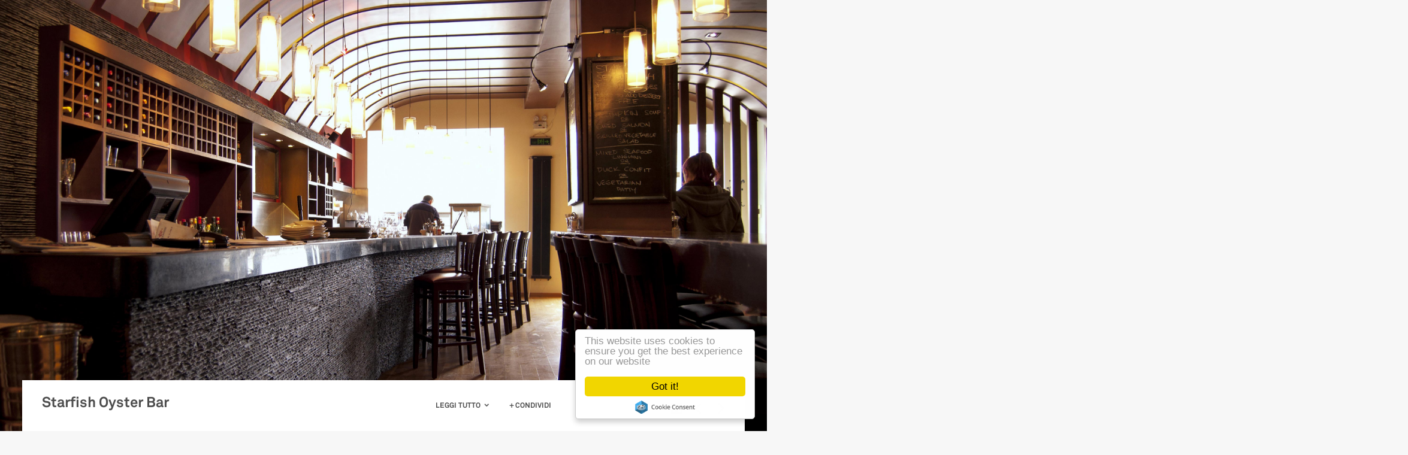

--- FILE ---
content_type: text/html; charset=UTF-8
request_url: https://area-17.com/it/work/starfish-oyster-bar
body_size: 15794
content:
<!DOCTYPE html>
<html  lang="it" dir="ltr" prefix="content: http://purl.org/rss/1.0/modules/content/  dc: http://purl.org/dc/terms/  foaf: http://xmlns.com/foaf/0.1/  og: http://ogp.me/ns#  rdfs: http://www.w3.org/2000/01/rdf-schema#  schema: http://schema.org/  sioc: http://rdfs.org/sioc/ns#  sioct: http://rdfs.org/sioc/types#  skos: http://www.w3.org/2004/02/skos/core#  xsd: http://www.w3.org/2001/XMLSchema# ">
  <head>
    <meta charset="utf-8" />
<script async src="https://www.googletagmanager.com/gtag/js?id=UA-74329755-1"></script>
<script>window.dataLayer = window.dataLayer || [];function gtag(){dataLayer.push(arguments)};gtag("js", new Date());gtag("config", "UA-74329755-1", {"groups":"default","linker":{"domains":["www.area-17.com","www.area-17.cn"]},"anonymize_ip":true,"allow_ad_personalization_signals":false});</script>
<meta name="Generator" content="Drupal 9 (https://www.drupal.org)" />
<meta name="MobileOptimized" content="width" />
<meta name="HandheldFriendly" content="true" />
<meta name="viewport" content="width=device-width, initial-scale=1, maximum-scale=1, user-scalable=no" />
<link rel="icon" href="/themes/gavias_mdeal/favicon.ico" type="image/vnd.microsoft.icon" />
<link rel="alternate" hreflang="it" href="https://area-17.com/it/work/starfish-oyster-bar" />
<link rel="alternate" hreflang="en" href="https://area-17.com/en/work/starfish-oyster-bar" />
<link rel="alternate" hreflang="zh-hans" href="https://area-17.com/ch/work/starfish-oyster-bar" />
<link rel="alternate" hreflang="es" href="https://area-17.com/es/work/starfish-oyster-bar" />
<link rel="canonical" href="https://area-17.com/it/work/starfish-oyster-bar" />
<link rel="shortlink" href="https://area-17.com/it/node/724" />

    <title>Starfish Oyster Bar | Area-17 Architecture and Interiors</title>
    <link rel="stylesheet" media="all" href="/sites/default/files/css/css_SxfdvVGW-E_5YtJr07SUEk1BWa0Cl1FfOOpEnOT7jTk.css" />
<link rel="stylesheet" media="all" href="/sites/default/files/css/css_0RkMBookCferidkTuCfRYuRffKz6Ql8kFBz-gg22-0Y.css" />

    
  </head>
  <body class="path-node page-node-type-project navbar-is-fixed-top has-glyphicons">
    <a href="#main-content" class="visually-hidden focusable skip-link">
      Salta al contenuto principale
    </a>
    
      <div class="dialog-off-canvas-main-canvas" data-off-canvas-main-canvas>
    


          <header class="navbar navbar-default navbar-fixed-top" id="navbar" role="banner">
              <div class="container">
            <div class="navbar-header">
          <div class="region region-navigation">
          <a class="logo navbar-btn pull-left" href="/it" title="Home" rel="home">
      <img src="/themes/gavias_mdeal/logo.png" alt="Home" />
    </a>
      
  </div>

                          <button type="button" class="navbar-toggle" data-toggle="collapse" data-target="#navbar-collapse">
            <span class="sr-only">Toggle navigation</span>
            <span class="icon-bar"></span>
            <span class="icon-bar"></span>
            <span class="icon-bar"></span>
            <span class="icon-bar"></span>
          </button>
              </div>

                    <div id="navbar-collapse" class="navbar-collapse collapse">
            <div class="region region-navigation-collapsible">
    <nav role="navigation" aria-labelledby="block-mainnavigation-menu" id="block-mainnavigation">
            <h2 class="sr-only" id="block-mainnavigation-menu">Main navigation</h2>

      
      <ul class="menu menu--main nav navbar-nav">
                      <li class="first">
                                                <a href="/it/about" data-drupal-link-system-path="node/663">Chi siamo</a>
                      </li>
                      <li>
                                                <a href="/it/works" data-drupal-link-system-path="works">Progetti</a>
                      </li>
                      <li>
                                                <a href="#footer">Contatti</a>
                      </li>
                      <li>
                                                <a href="/it/magazine" data-drupal-link-system-path="magazine">Press</a>
                      </li>
                      <li class="expanded dropdown">
                                                                                              <a href="" class="language dropdown-toggle hidden-xs" data-toggle="dropdown">Lingua <span class="caret"></span></a>
                  <ul class="language-switcher-language-url links dropdown-menu"><li hreflang="it" data-drupal-link-system-path="node/724" class="it is-active"><a href="/it/work/starfish-oyster-bar" class="language-link is-active" hreflang="it" data-drupal-link-system-path="node/724">Italiano</a></li><li hreflang="en" data-drupal-link-system-path="node/724" class="en"><a href="/en/work/starfish-oyster-bar" class="language-link" hreflang="en" data-drupal-link-system-path="node/724">English</a></li><li hreflang="zh-hans" data-drupal-link-system-path="node/724" class="zh-hans"><a href="/ch/work/starfish-oyster-bar" class="language-link" hreflang="zh-hans" data-drupal-link-system-path="node/724">简体中文</a></li><li hreflang="es" data-drupal-link-system-path="node/724" class="es"><a href="/es/work/starfish-oyster-bar" class="language-link" hreflang="es" data-drupal-link-system-path="node/724">Español</a></li></ul>
                      </li>
                      <li>
                                                <a href="https://www.facebook.com/Area17architecture" id="facebook" class="social hidden-xs" target="_blank">Facebook</a>
                      </li>
                      <li>
                                                <a href="https://www.instagram.com/area17architecture/" class="social hidden-xs" id="instagram" target="_blank">Instagram</a>
                      </li>
                      <li class="last">
                                                <a href="https://www.linkedin.com/company/area-17-co-ltd" id="linkedin" class="social hidden-xs" target="_blank">Linkedin</a>
                      </li>
        </ul>
  




  </nav>
<nav role="navigation" aria-labelledby="block-footermenu-2-menu" id="block-footermenu-2" class="visible-xs-block">
            
  <h2 class="visually-hidden" id="block-footermenu-2-menu">Footer Menu</h2>
  

        
      <ul class="menu menu--menu-footer-menu nav">
                      <li class="first">
                                        <a href="/it/privacy-policy" data-drupal-link-system-path="node/1183">Privacy Policy</a>
              </li>
                      <li class="last">
                                        <a href="/it/term-use" data-drupal-link-system-path="node/1184">Term Of Use</a>
              </li>
        </ul>
  

  </nav>
  <ul class='visible-xs-block menu menu--menu-language-menu nav'><li hreflang="it" data-drupal-link-system-path="node/724" class="it is-active"><a href="/it/work/starfish-oyster-bar" class="language-link is-active" hreflang="it" data-drupal-link-system-path="node/724">Italiano</a></li><li hreflang="en" data-drupal-link-system-path="node/724" class="en"><a href="/en/work/starfish-oyster-bar" class="language-link" hreflang="en" data-drupal-link-system-path="node/724">English</a></li><li hreflang="zh-hans" data-drupal-link-system-path="node/724" class="zh-hans"><a href="/ch/work/starfish-oyster-bar" class="language-link" hreflang="zh-hans" data-drupal-link-system-path="node/724">简体中文</a></li><li hreflang="es" data-drupal-link-system-path="node/724" class="es"><a href="/es/work/starfish-oyster-bar" class="language-link" hreflang="es" data-drupal-link-system-path="node/724">Español</a></li></ul>
  </div>

        </div>
                    </div>
          </header>
  
  <div role="main" class="main-container container js-quickedit-main-content">
    <div class="row">

                              <div class="col-sm-12" role="heading">
              <div class="region region-header">
    <div class="container">
    
</div><div data-drupal-messages-fallback class="hidden"></div>

  </div>

          </div>
              
            
                  <section class="col-sm-12">

                
                                      
                  
                                      
                  
        
                          <a id="main-content"></a>
            <div class="region region-content">
      

<div class="tab-content full-width-adjust slideshow-container hidden-xs">
        <div role="tabpanel" id="slide-1" class="tab-pane fade in active" style="background-image: url(/sites/default/files/styles/no_style/public/project/image/01-Starfish_Oyster_bar-Photo%20%286%29.jpg?itok=kk69Kx1e);">

    </div>
          <div role="tabpanel" id="slide-2" class="tab-pane fade " style="background-image: url(/sites/default/files/styles/no_style/public/project/image/02-Starfish_Oyster_bar-Photo%20%284%29.jpg?itok=CGwZiwEo);">

    </div>
          <div role="tabpanel" id="slide-3" class="tab-pane fade " style="background-image: url(/sites/default/files/styles/no_style/public/project/image/03-Starfish_Oyster_bar-Photo%20%287%29.jpg?itok=ZgkYp5bz);">

    </div>
          <div role="tabpanel" id="slide-4" class="tab-pane fade " style="background-image: url(/sites/default/files/styles/no_style/public/project/image/04-Starfish_Oyster_bar-Photo%20%288%29.jpg?itok=qtRMiTkb);">

    </div>
    </div>

<article role="article" about="/it/work/starfish-oyster-bar" class="project is-promoted full clearfix">
  <div class="visible-xs">
   
  <div class="field field--name-field-project-image field--type-image field--label-above">
    <div class="field--label">Image</div>
          <div class="field--items">
              <div class="field--item"><div id="bootstrap-carousel" class="carousel slide" data-ride="carousel" data-interval="5000" data-pause="0" data-wrap="0">
        <ol class="carousel-indicators" role="menu">
                <li class="active" data-target="#bootstrap-carousel" data-slide-to="0"></li>
                <li data-target="#bootstrap-carousel" data-slide-to="1"></li>
                <li data-target="#bootstrap-carousel" data-slide-to="2"></li>
                <li data-target="#bootstrap-carousel" data-slide-to="3"></li>
      </ol>

    <div class="carousel-inner" role="listbox">
          <div class="item active">
        
<img width="752" height="500" alt="Starfish Oyster Bar" loading="lazy" typeof="foaf:Image" class="lazyload img-responsive" data-src="/sites/default/files/styles/two_columns/public/project/image/01-Starfish_Oyster_bar-Photo%20%286%29.jpg?itok=QGcrPFVy" />



          </div>
          <div class="item">
        
<img width="752" height="500" alt="Starfish Oyster Bar" loading="lazy" typeof="foaf:Image" class="lazyload img-responsive" data-src="/sites/default/files/styles/two_columns/public/project/image/02-Starfish_Oyster_bar-Photo%20%284%29.jpg?itok=STY1n5Of" />



          </div>
          <div class="item">
        
<img width="752" height="500" alt="Starfish Oyster Bar" loading="lazy" typeof="foaf:Image" class="lazyload img-responsive" data-src="/sites/default/files/styles/two_columns/public/project/image/03-Starfish_Oyster_bar-Photo%20%287%29.jpg?itok=UdTm862r" />



          </div>
          <div class="item">
        
<img width="752" height="500" alt="Starfish Oyster Bar" loading="lazy" typeof="foaf:Image" class="lazyload img-responsive" data-src="/sites/default/files/styles/two_columns/public/project/image/04-Starfish_Oyster_bar-Photo%20%288%29.jpg?itok=94Qccj5f" />



          </div>
    </div>
      <a href="#bootstrap-carousel" class="left carousel-control" role="button" data-slide="prev"><span class="icon glyphicon glyphicon-chevron-left" aria-hidden="true"></span>
<span class="sr-only">Precedente</span></a>
    <a href="#bootstrap-carousel" class="left carousel-control right" role="button" data-slide="next"><span class="icon glyphicon glyphicon-chevron-right" aria-hidden="true"></span>
<span class="sr-only">Seguente</span></a>
  </div>
</div>
              </div>
      </div>

  </div>
  <div class="row title-row">
    <div class="col-md-6 col-sm-6 col-xs-8">
      
              <h2>
            <a href="/it/work/starfish-oyster-bar" rel="bookmark">
<span>Starfish Oyster Bar</span>
</a>
        </h2>
            
    </div>
    <div class="col-md-2 hidden-sm hidden-xs text-right">
      <div class="read-more"><a href="#read_more">Leggi tutto</a><i></i></div>
    </div>
    <div class="col-md-2 col-sm-3 col-xs-4">
      <div class="social">
        <span class="text">Condividi</span>
        <span class="link"><a href="https://www.facebook.com/sharer/sharer.php?u=https://area-17.com/it/work/starfish-oyster-bar" title="Share on Facebook" target="_blank" class="btn btn-xs btn-facebook"><i class="fa fa-facebook"></i></a></span>
        <span class="link"><a href="http://twitter.com/home?status=https://area-17.com/it/work/starfish-oyster-bar" title="Share on Twitter" target="_blank" class="btn btn-xs btn-twitter"><i class="fa fa-twitter"></i></a></span>
        <span class="link"><a href="http://www.linkedin.com/shareArticle?mini=true&url=&title=&summary=https://area-17.com/it/work/starfish-oyster-bar" title="Share on LinkedIn" target="_blank" class="btn btn-xs btn-linkedin"><i class="fa fa-linkedin"></i></a></span>
      </div>
    </div>

    <div class="col-md-2 col-sm-3 text-right hidden-xs">
      <div class="gallery-controls">
        <a href="#collapseThumbs" class="all_projects" role="button" data-toggle="collapse" aria-expanded="false" aria-controls="collapseThumbs"></a>
        <a href="#prev_image" class="slideshow_prev_image hidden-xs"></a>
        <a href="#next_image" class="slideshow_next_image hidden-xs"></a>
      </div>
    </div>
  </div>

  <div class="project_information row">
    <div class="information col-lg-4 col-xs-12 text-left">
			<strong>Posizione:</strong>
      <span class="location">BEIJING, China</span>
            <span class="technical_date">90 sqm</span>
            <span class="date">2011</span>
    </div>
    <div class="information col-lg-4 col-xs-12">
      <strong>Cliente:</strong>  
      <span class="location">Private Client</span>
    </div>
    <div class="information col-lg-4 col-xs-12">
      <strong>Type:</strong>
      <span class="location"><a href="/it/tipi/foodbeverage" hreflang="it">Food&amp;Beverage</a></span>
    </div>
  </div>

  <div class="row">
    <div class="information col-sm-4 col-xs-12 text-left">
      
    </div>
  </div>

  <div class="row">
    <div class="breadcrumbs col-md-12 hidden-xs">
      <a href="https://area-17.com/it/works"><span>Progetti</span></a>
      <span class="separator">&gt;</span>
      <span class="node-title">
<span>Starfish Oyster Bar</span>
</span>
    </div>
  </div>


  <div class="row">
    <div class="collapse nav nav-tabs hidden-xs" role="tablist" id="collapseThumbs">
          <div class="col-md-4 slideshow-thumb item-1 active" role="presentation">
        <a href="#slide-1" aria-controls="home" role="tab" data-toggle="tab">
            
<img loading="lazy" width="346" height="230" alt="Starfish Oyster Bar" typeof="foaf:Image" class="lazyload img-responsive" data-src="/sites/default/files/styles/node-project/public/project/image/01-Starfish_Oyster_bar-Photo%20%286%29.jpg?itok=Uhk7vhHc" />



        </a>
      </div>
          <div class="col-md-4 slideshow-thumb item-2 " role="presentation">
        <a href="#slide-2" aria-controls="home" role="tab" data-toggle="tab">
            
<img loading="lazy" width="346" height="230" alt="Starfish Oyster Bar" typeof="foaf:Image" class="lazyload img-responsive" data-src="/sites/default/files/styles/node-project/public/project/image/02-Starfish_Oyster_bar-Photo%20%284%29.jpg?itok=gzO1tlnh" />



        </a>
      </div>
          <div class="col-md-4 slideshow-thumb item-3 " role="presentation">
        <a href="#slide-3" aria-controls="home" role="tab" data-toggle="tab">
            
<img loading="lazy" width="346" height="230" alt="Starfish Oyster Bar" typeof="foaf:Image" class="lazyload img-responsive" data-src="/sites/default/files/styles/node-project/public/project/image/03-Starfish_Oyster_bar-Photo%20%287%29.jpg?itok=O_4MHpJl" />



        </a>
      </div>
          <div class="col-md-4 slideshow-thumb item-4 " role="presentation">
        <a href="#slide-4" aria-controls="home" role="tab" data-toggle="tab">
            
<img loading="lazy" width="346" height="230" alt="Starfish Oyster Bar" typeof="foaf:Image" class="lazyload img-responsive" data-src="/sites/default/files/styles/node-project/public/project/image/04-Starfish_Oyster_bar-Photo%20%288%29.jpg?itok=pkuL3ybb" />



        </a>
      </div>
        </div>
  </div>
  <div class="row">
    <div class="col-md-8">
      
      <h3 class="hidden-xs">Descrizione</h3>
      <div class="content">
        
            <div class="field field--name-body field--type-text-with-summary field--label-hidden field--item"><p>Starfish Oyster bar è una perla rara nel mare dei ristoranti di Pechino, con un menù a base di pesce di qualità superiore. Il design di Area-17 vuole dare voce ai due grandi temi che hanno ispirato i proprietari: il mare e l’eccellenza dei suoi prodotti.<br><!--break--><br>Dentro il ristorante tutto ricorda gli interni di una barca, dal soffitto curvato agli arredi in legno scuro. Le grandi vasche trasparenti che contengono le ostriche completano la sensazione di trovarsi in mezzo al mare. D’altra parte, i materiali pregiati e la progettazione attenta dei dettagli alludono alla qualità di ciò che viene servito in tavola.<br>Il locale può ospitare circa trenta persone negli ambienti principali, ma dispone anche di una VIP room per eventi privati. Il sinuoso banco bar lungo sei metri offre la possibilità di una sosta più informale, sempre approfittando delle magiche atmosfere di un ambiente dal fascino d’altri tempi.</p><p>&nbsp;</p></div>
      
      </div>
    </div>
    <div class="col-md-4">
      <div class="metatag">
        
            <div class="field field--name-field-project-types field--type-entity-reference field--label-hidden field--item"><a href="/it/tipi/foodbeverage" hreflang="it">Food&amp;Beverage</a></div>
      
        
      <div class="field field--name-field-metatag field--type-entity-reference field--label-hidden field--items">
              <div class="field--item"><a href="/it/etichette/restaurants" hreflang="it">Restaurants</a></div>
              <div class="field--item"><a href="/it/etichette/food" hreflang="it">Food</a></div>
          </div>
  
      </div>
    </div>
  </div>
</article>

  </div>

        
                                        <div class="region region-content-bottom">
    <section class="views-element-container block block-views block-views-blockworks-block-1 clearfix" id="block-views-block-works-block-1">
  
    

      <div class="form-group"><div class="view view-works view-id-works view-display-id-block_1 js-view-dom-id-f9ccba86064d8741b3a3983c912351442b59ef1e46bee377d284c35bf76c303e">
  
    
        <div class="view-filters form-group">
      <form class="views-exposed-form bef-exposed-form" data-bef-auto-submit-full-form="" data-bef-auto-submit="" data-bef-auto-submit-delay="500" data-drupal-selector="views-exposed-form-works-block-1" action="/it/works" method="get" id="views-exposed-form-works-block-1" accept-charset="UTF-8">
  
<div class="filters-container">
  <h2 class="title">
    In Evidenza
  </h2>
  <div class="filters dropdown">
    <a href="" id="dFilters" type="button" data-toggle="dropdown" aria-haspopup="true" aria-expanded="false">
      Filtra
      <span class="caret"></span>
    </a>
    <div class="panel dropdown-menu dropdown-menu-right" aria-labelledby="dFilters">
      <div class="panel-content">
      <div class="info">Ricerca per:</div>
      <fieldset data-drupal-selector="edit-field-project-region-target-id" class="fieldgroup form-composite js-form-item form-item js-form-wrapper form-wrapper" id="edit-field-project-region-target-id--wrapper">
      <legend>
    <span class="fieldset-legend">Area geografica</span>
  </legend>
  <div class="fieldset-wrapper">
                <div id="edit-field-project-region-target-id"><div class="form-radios">
                  <div class="form-item js-form-item form-type-radio js-form-type-radio form-item-field-project-region-target-id js-form-item-field-project-region-target-id radio">
  
  
  

      <label for="edit-field-project-region-target-id-all" class="control-label option"><input data-drupal-selector="edit-field-project-region-target-id-all" class="form-radio" type="radio" id="edit-field-project-region-target-id-all" name="field_project_region_target_id" value="All" checked="checked" />- Qualsiasi -</label>
  
  
  </div>

                    <div class="form-item js-form-item form-type-radio js-form-type-radio form-item-field-project-region-target-id js-form-item-field-project-region-target-id radio">
  
  
  

      <label for="edit-field-project-region-target-id-287" class="control-label option"><input data-drupal-selector="edit-field-project-region-target-id-287" class="form-radio" type="radio" id="edit-field-project-region-target-id-287" name="field_project_region_target_id" value="287" />America</label>
  
  
  </div>

                    <div class="form-item js-form-item form-type-radio js-form-type-radio form-item-field-project-region-target-id js-form-item-field-project-region-target-id radio">
  
  
  

      <label for="edit-field-project-region-target-id-29" class="control-label option"><input data-drupal-selector="edit-field-project-region-target-id-29" class="form-radio" type="radio" id="edit-field-project-region-target-id-29" name="field_project_region_target_id" value="29" />Europe</label>
  
  
  </div>

                    <div class="form-item js-form-item form-type-radio js-form-type-radio form-item-field-project-region-target-id js-form-item-field-project-region-target-id radio">
  
  
  

      <label for="edit-field-project-region-target-id-64" class="control-label option"><input data-drupal-selector="edit-field-project-region-target-id-64" class="form-radio" type="radio" id="edit-field-project-region-target-id-64" name="field_project_region_target_id" value="64" />South America</label>
  
  
  </div>

                    <div class="form-item js-form-item form-type-radio js-form-type-radio form-item-field-project-region-target-id js-form-item-field-project-region-target-id radio">
  
  
  

      <label for="edit-field-project-region-target-id-30" class="control-label option"><input data-drupal-selector="edit-field-project-region-target-id-30" class="form-radio" type="radio" id="edit-field-project-region-target-id-30" name="field_project_region_target_id" value="30" />Asia</label>
  
  
  </div>

      </div>
</div>

          </div>
</fieldset>
<fieldset data-drupal-selector="edit-field-project-types-target-id" class="fieldgroup form-composite js-form-item form-item js-form-wrapper form-wrapper" id="edit-field-project-types-target-id--wrapper">
      <legend>
    <span class="fieldset-legend">Tipologia</span>
  </legend>
  <div class="fieldset-wrapper">
                <div id="edit-field-project-types-target-id"><div class="form-radios">
                  <div class="form-item js-form-item form-type-radio js-form-type-radio form-item-field-project-types-target-id js-form-item-field-project-types-target-id radio">
  
  
  

      <label for="edit-field-project-types-target-id-all" class="control-label option"><input data-drupal-selector="edit-field-project-types-target-id-all" class="form-radio" type="radio" id="edit-field-project-types-target-id-all" name="field_project_types_target_id" value="All" checked="checked" />- Qualsiasi -</label>
  
  
  </div>

                    <div class="form-item js-form-item form-type-radio js-form-type-radio form-item-field-project-types-target-id js-form-item-field-project-types-target-id radio">
  
  
  

      <label for="edit-field-project-types-target-id-22" class="control-label option"><input data-drupal-selector="edit-field-project-types-target-id-22" class="form-radio" type="radio" id="edit-field-project-types-target-id-22" name="field_project_types_target_id" value="22" />Commercial</label>
  
  
  </div>

                    <div class="form-item js-form-item form-type-radio js-form-type-radio form-item-field-project-types-target-id js-form-item-field-project-types-target-id radio">
  
  
  

      <label for="edit-field-project-types-target-id-27" class="control-label option"><input data-drupal-selector="edit-field-project-types-target-id-27" class="form-radio" type="radio" id="edit-field-project-types-target-id-27" name="field_project_types_target_id" value="27" />Entertainment</label>
  
  
  </div>

                    <div class="form-item js-form-item form-type-radio js-form-type-radio form-item-field-project-types-target-id js-form-item-field-project-types-target-id radio">
  
  
  

      <label for="edit-field-project-types-target-id-290" class="control-label option"><input data-drupal-selector="edit-field-project-types-target-id-290" class="form-radio" type="radio" id="edit-field-project-types-target-id-290" name="field_project_types_target_id" value="290" />Exhibition</label>
  
  
  </div>

                    <div class="form-item js-form-item form-type-radio js-form-type-radio form-item-field-project-types-target-id js-form-item-field-project-types-target-id radio">
  
  
  

      <label for="edit-field-project-types-target-id-291" class="control-label option"><input data-drupal-selector="edit-field-project-types-target-id-291" class="form-radio" type="radio" id="edit-field-project-types-target-id-291" name="field_project_types_target_id" value="291" />Food&amp;Beverage</label>
  
  
  </div>

                    <div class="form-item js-form-item form-type-radio js-form-type-radio form-item-field-project-types-target-id js-form-item-field-project-types-target-id radio">
  
  
  

      <label for="edit-field-project-types-target-id-26" class="control-label option"><input data-drupal-selector="edit-field-project-types-target-id-26" class="form-radio" type="radio" id="edit-field-project-types-target-id-26" name="field_project_types_target_id" value="26" />Hospitality</label>
  
  
  </div>

                    <div class="form-item js-form-item form-type-radio js-form-type-radio form-item-field-project-types-target-id js-form-item-field-project-types-target-id radio">
  
  
  

      <label for="edit-field-project-types-target-id-28" class="control-label option"><input data-drupal-selector="edit-field-project-types-target-id-28" class="form-radio" type="radio" id="edit-field-project-types-target-id-28" name="field_project_types_target_id" value="28" />Masterplan</label>
  
  
  </div>

                    <div class="form-item js-form-item form-type-radio js-form-type-radio form-item-field-project-types-target-id js-form-item-field-project-types-target-id radio">
  
  
  

      <label for="edit-field-project-types-target-id-292" class="control-label option"><input data-drupal-selector="edit-field-project-types-target-id-292" class="form-radio" type="radio" id="edit-field-project-types-target-id-292" name="field_project_types_target_id" value="292" />Product Design</label>
  
  
  </div>

                    <div class="form-item js-form-item form-type-radio js-form-type-radio form-item-field-project-types-target-id js-form-item-field-project-types-target-id radio">
  
  
  

      <label for="edit-field-project-types-target-id-24" class="control-label option"><input data-drupal-selector="edit-field-project-types-target-id-24" class="form-radio" type="radio" id="edit-field-project-types-target-id-24" name="field_project_types_target_id" value="24" />Residential</label>
  
  
  </div>

                    <div class="form-item js-form-item form-type-radio js-form-type-radio form-item-field-project-types-target-id js-form-item-field-project-types-target-id radio">
  
  
  

      <label for="edit-field-project-types-target-id-23" class="control-label option"><input data-drupal-selector="edit-field-project-types-target-id-23" class="form-radio" type="radio" id="edit-field-project-types-target-id-23" name="field_project_types_target_id" value="23" />Retail</label>
  
  
  </div>

                    <div class="form-item js-form-item form-type-radio js-form-type-radio form-item-field-project-types-target-id js-form-item-field-project-types-target-id radio">
  
  
  

      <label for="edit-field-project-types-target-id-25" class="control-label option"><input data-drupal-selector="edit-field-project-types-target-id-25" class="form-radio" type="radio" id="edit-field-project-types-target-id-25" name="field_project_types_target_id" value="25" />Workspaces</label>
  
  
  </div>

      </div>
</div>

          </div>
</fieldset>
<div data-drupal-selector="edit-actions" class="form-actions form-group js-form-wrapper form-wrapper" id="edit-actions"><button data-bef-auto-submit-click="" data-drupal-selector="edit-submit-works" class="button js-form-submit form-submit btn-info btn" type="submit" id="edit-submit-works" value="Applica" name="">Applica</button></div>

      </div>
    </div>
  </div>
  <div class="form-item js-form-item form-type-textfield js-form-type-textfield form-item-title js-form-item-title form-group">
      <label for="edit-title" class="control-label">Cerca</label>
  
  
  <input data-bef-auto-submit-exclude="" data-drupal-selector="edit-title" class="form-text form-control" type="text" id="edit-title" name="title" value="" size="30" maxlength="128" />

  
  
  </div>

</div>


</form>

    </div>
    
      <div class="view-content">
      <div data-drupal-views-infinite-scroll-content-wrapper class="views-infinite-scroll-content-wrapper clearfix form-group"><div class="group">





<article role="article" about="/it/work/iris-ceramica-group-cersaie-2024" class="project is-promoted teaser clearfix column-1">

      
      <div class="field field--name-field-project-image field--type-image field--label-hidden field--items">
              <div class="field--item"><div id="bootstrap-carousel" class="carousel slide" data-ride="carousel" data-interval="0" data-pause="0" data-wrap="0">
        <ol class="carousel-indicators" role="menu">
                <li class="active" data-target="#bootstrap-carousel" data-slide-to="0"></li>
                <li data-target="#bootstrap-carousel" data-slide-to="1"></li>
                <li data-target="#bootstrap-carousel" data-slide-to="2"></li>
                <li data-target="#bootstrap-carousel" data-slide-to="3"></li>
                <li data-target="#bootstrap-carousel" data-slide-to="4"></li>
                <li data-target="#bootstrap-carousel" data-slide-to="5"></li>
                <li data-target="#bootstrap-carousel" data-slide-to="6"></li>
      </ol>

    <div class="carousel-inner" role="listbox">
          <div class="item active">
        
<img width="752" height="501" alt="Iris" loading="lazy" typeof="foaf:Image" class="lazyload img-responsive" data-src="/sites/default/files/styles/two_columns/public/project/image/1_2.jpg?itok=RlpSaoJi" />



          </div>
          <div class="item">
        
<img width="752" height="501" alt="Iris" loading="lazy" typeof="foaf:Image" class="lazyload img-responsive" data-src="/sites/default/files/styles/two_columns/public/project/image/2_0.jpg?itok=aNfQFtWo" />



          </div>
          <div class="item">
        
<img width="752" height="501" alt="Iris" loading="lazy" typeof="foaf:Image" class="lazyload img-responsive" data-src="/sites/default/files/styles/two_columns/public/project/image/5_1.jpg?itok=ebRYheBx" />



          </div>
          <div class="item">
        
<img width="752" height="501" alt="Iris" loading="lazy" typeof="foaf:Image" class="lazyload img-responsive" data-src="/sites/default/files/styles/two_columns/public/project/image/8.jpg?itok=lPmeZH2g" />



          </div>
          <div class="item">
        
<img width="752" height="501" alt="Iris" loading="lazy" typeof="foaf:Image" class="lazyload img-responsive" data-src="/sites/default/files/styles/two_columns/public/project/image/9_1.jpg?itok=EKHv5fC7" />



          </div>
          <div class="item">
        
<img width="752" height="501" alt="Iris" loading="lazy" typeof="foaf:Image" class="lazyload img-responsive" data-src="/sites/default/files/styles/two_columns/public/project/image/10.jpg?itok=s0InKq6N" />



          </div>
          <div class="item">
        
<img width="752" height="501" alt="Iris" loading="lazy" typeof="foaf:Image" class="lazyload img-responsive" data-src="/sites/default/files/styles/two_columns/public/project/image/11_1.jpg?itok=v3gaH3Tq" />



          </div>
    </div>
      <a href="#bootstrap-carousel" class="left carousel-control" role="button" data-slide="prev"><span class="icon glyphicon glyphicon-chevron-left" aria-hidden="true"></span>
<span class="sr-only">Precedente</span></a>
    <a href="#bootstrap-carousel" class="left carousel-control right" role="button" data-slide="next"><span class="icon glyphicon glyphicon-chevron-right" aria-hidden="true"></span>
<span class="sr-only">Seguente</span></a>
  </div>
</div>
          </div>
  
  
  <div class="content-first">
        
          <h2>
         <a href="/it/work/iris-ceramica-group-cersaie-2024" rel="bookmark">
<span>Iris Ceramica Group - Cersaie 2024</span>
</a>
      </h2>
        
  </div>



  
  <span class="post-space">__</span>

	<div class="project_information row">
    <div class="information col-md-12 text-left">
      <span class="location">BOLOGNA, Italy </span>
            <span class="technical_date">360 sqm</span>
            <span class="date">2024</span>
    </div>
  </div>

  <div class="content">
    
            <div class="field field--name-body field--type-text-with-summary field--label-hidden field--item"><p>Al Cersaie 2024 Area-17 progetta lo spazio di Iris Ceramica Group destinato ad accogliere Sinfonia, il concept pensato per rappresentare l’anima corale del brand. Lo spazio espositivo si trasforma in un Foyer teatrale un luogo di incontro e scoperta, dove ogni tecnologia ha un proprio spazio per esibirsi, sia singolarmente che in relazione con le altre. Qui, i visitatori potranno immergersi in quattro stanze sonore, ognuna dedicata a una delle innovazioni sviluppate dal Team R&amp;D del Gruppo.</p></div>
      
  </div>
  <div class="project_information row">
    <div class="information col-sm-4 col-xs-12 text-left">
      <ul class="links inline list-inline"><li class="node-readmore"><a href="/it/work/iris-ceramica-group-cersaie-2024" rel="tag" title="Iris Ceramica Group - Cersaie 2024" hreflang="it">Leggi tutto<span class="visually-hidden"> su Iris Ceramica Group - Cersaie 2024</span></a></li></ul>
    </div>
    <div class="social col-sm-8 hidden-xs text-right">
      <span class="text">Condividi</span>
      <span class="link"><a href="https://www.facebook.com/sharer/sharer.php?u=https://area-17.com/it/work/iris-ceramica-group-cersaie-2024" title="Share on Facebook" target="_blank" class="btn btn-xs btn-facebook"><i class="fa fa-facebook"></i></a></span>
      <span class="link"><a href="http://twitter.com/home?status=https://area-17.com/it/work/iris-ceramica-group-cersaie-2024" title="Share on Twitter" target="_blank" class="btn btn-xs btn-twitter"><i class="fa fa-twitter"></i></a></span>
      <span class="link"><a href="http://www.linkedin.com/shareArticle?mini=true&url=&title=&summary=https://area-17.com/it/work/iris-ceramica-group-cersaie-2024" title="Share on LinkedIn" target="_blank" class="btn btn-xs btn-linkedin"><i class="fa fa-linkedin"></i></a></span>
    </div>
    <div class="metatag col-md-12">
      
            <div class="field field--name-field-project-types field--type-entity-reference field--label-hidden field--item"><a href="/it/tipi/exhibition" hreflang="it">Exhibition</a></div>
      
      
      <div class="field field--name-field-metatag field--type-entity-reference field--label-hidden field--items">
              <div class="field--item"><a href="/it/etichette/exhibition" hreflang="it">Exhibition</a></div>
          </div>
  
    </div>
  </div>
</article>





<article role="article" about="/it/work/fab-fiandre-architectural-bureau-showroom" class="project is-promoted teaser clearfix column-2">

      
      <div class="field field--name-field-project-image field--type-image field--label-hidden field--items">
              <div class="field--item"><div id="bootstrap-carousel--2" class="carousel slide" data-ride="carousel" data-interval="0" data-pause="0" data-wrap="0">
        <ol class="carousel-indicators" role="menu">
                <li class="active" data-target="#bootstrap-carousel--2" data-slide-to="0"></li>
                <li data-target="#bootstrap-carousel--2" data-slide-to="1"></li>
                <li data-target="#bootstrap-carousel--2" data-slide-to="2"></li>
                <li data-target="#bootstrap-carousel--2" data-slide-to="3"></li>
                <li data-target="#bootstrap-carousel--2" data-slide-to="4"></li>
                <li data-target="#bootstrap-carousel--2" data-slide-to="5"></li>
                <li data-target="#bootstrap-carousel--2" data-slide-to="6"></li>
                <li data-target="#bootstrap-carousel--2" data-slide-to="7"></li>
                <li data-target="#bootstrap-carousel--2" data-slide-to="8"></li>
      </ol>

    <div class="carousel-inner" role="listbox">
          <div class="item active">
        
<img width="752" height="501" alt="Fab" loading="lazy" typeof="foaf:Image" class="lazyload img-responsive" data-src="/sites/default/files/styles/two_columns/public/project/image/1_1.jpg?itok=7Imd5on6" />



          </div>
          <div class="item">
        
<img width="752" height="501" alt="Fab" loading="lazy" typeof="foaf:Image" class="lazyload img-responsive" data-src="/sites/default/files/styles/two_columns/public/project/image/3_1.jpg?itok=QLcDMn9L" />



          </div>
          <div class="item">
        
<img width="752" height="501" alt="Fab" loading="lazy" typeof="foaf:Image" class="lazyload img-responsive" data-src="/sites/default/files/styles/two_columns/public/project/image/4_1.jpg?itok=isSs7u9q" />



          </div>
          <div class="item">
        
<img width="752" height="501" alt="Fab" loading="lazy" typeof="foaf:Image" class="lazyload img-responsive" data-src="/sites/default/files/styles/two_columns/public/project/image/6_0.jpg?itok=76ARZ6Gx" />



          </div>
          <div class="item">
        
<img width="752" height="501" alt="Fab" loading="lazy" typeof="foaf:Image" class="lazyload img-responsive" data-src="/sites/default/files/styles/two_columns/public/project/image/7_0.jpg?itok=jjisop-v" />



          </div>
          <div class="item">
        
<img width="752" height="501" alt="Fab" loading="lazy" typeof="foaf:Image" class="lazyload img-responsive" data-src="/sites/default/files/styles/two_columns/public/project/image/9_0.jpg?itok=0rFtKo9I" />



          </div>
          <div class="item">
        
<img width="752" height="501" alt="Fab" loading="lazy" typeof="foaf:Image" class="lazyload img-responsive" data-src="/sites/default/files/styles/two_columns/public/project/image/12_0.jpg?itok=5T4HsQ0f" />



          </div>
          <div class="item">
        
<img width="752" height="501" alt="Fab" loading="lazy" typeof="foaf:Image" class="lazyload img-responsive" data-src="/sites/default/files/styles/two_columns/public/project/image/14_0.jpg?itok=3BD-_0Kf" />



          </div>
          <div class="item">
        
<img width="752" height="501" alt="Fab" loading="lazy" typeof="foaf:Image" class="lazyload img-responsive" data-src="/sites/default/files/styles/two_columns/public/project/image/15_0.jpg?itok=94tHp7N2" />



          </div>
    </div>
      <a href="#bootstrap-carousel--2" class="left carousel-control" role="button" data-slide="prev"><span class="icon glyphicon glyphicon-chevron-left" aria-hidden="true"></span>
<span class="sr-only">Precedente</span></a>
    <a href="#bootstrap-carousel--2" class="left carousel-control right" role="button" data-slide="next"><span class="icon glyphicon glyphicon-chevron-right" aria-hidden="true"></span>
<span class="sr-only">Seguente</span></a>
  </div>
</div>
          </div>
  
  
  <div class="content-first">
          <div class="post-project_type">
        
            <div class="field field--name-field-project-types field--type-entity-reference field--label-hidden field--item"><a href="/it/tipi/retail" hreflang="it">Retail</a></div>
      
      </div>
        
          <h2>
         <a href="/it/work/fab-fiandre-architectural-bureau-showroom" rel="bookmark">
<span>FAB Fiandre Architectural Bureau Showroom</span>
</a>
      </h2>
        
  </div>



  
  <span class="post-space">__</span>

	<div class="project_information row">
    <div class="information col-md-12 text-left">
      <span class="location">MODENA, Italy </span>
            <span class="technical_date">2000 sqm</span>
            <span class="date">2024</span>
    </div>
  </div>

  <div class="content">
    
            <div class="field field--name-body field--type-text-with-summary field--label-hidden field--item"><p>Il progetto dello showroom FAB, firmato da Area-17 Architecture &amp; Interiors e partito nel 2023, si propone come spazio polifunzionale che punta a incrementare il comfort e la qualità dell’esperienza di visita, mettendo altresì in evidenza i valori di innovazione, bellezza e sostenibilità portati avanti dal brand in tanti anni di storia. Un ambiente in cui il benessere dell’utente diventa l’elemento centrale, anche grazie alla continuità fra l’interno dello show-room e il verde della parte esterna.</p></div>
      
  </div>
  <div class="project_information row">
    <div class="information col-sm-4 col-xs-12 text-left">
      <ul class="links inline list-inline"><li class="node-readmore"><a href="/it/work/fab-fiandre-architectural-bureau-showroom" rel="tag" title="FAB Fiandre Architectural Bureau Showroom" hreflang="it">Leggi tutto<span class="visually-hidden"> su FAB Fiandre Architectural Bureau Showroom</span></a></li></ul>
    </div>
    <div class="social col-sm-8 hidden-xs text-right">
      <span class="text">Condividi</span>
      <span class="link"><a href="https://www.facebook.com/sharer/sharer.php?u=https://area-17.com/it/work/fab-fiandre-architectural-bureau-showroom" title="Share on Facebook" target="_blank" class="btn btn-xs btn-facebook"><i class="fa fa-facebook"></i></a></span>
      <span class="link"><a href="http://twitter.com/home?status=https://area-17.com/it/work/fab-fiandre-architectural-bureau-showroom" title="Share on Twitter" target="_blank" class="btn btn-xs btn-twitter"><i class="fa fa-twitter"></i></a></span>
      <span class="link"><a href="http://www.linkedin.com/shareArticle?mini=true&url=&title=&summary=https://area-17.com/it/work/fab-fiandre-architectural-bureau-showroom" title="Share on LinkedIn" target="_blank" class="btn btn-xs btn-linkedin"><i class="fa fa-linkedin"></i></a></span>
    </div>
    <div class="metatag col-md-12">
      
            <div class="field field--name-field-project-types field--type-entity-reference field--label-hidden field--item"><a href="/it/tipi/retail" hreflang="it">Retail</a></div>
      
      
      <div class="field field--name-field-metatag field--type-entity-reference field--label-hidden field--items">
              <div class="field--item"><a href="/it/etichette/retail" hreflang="it">Retail</a></div>
              <div class="field--item"><a href="/it/etichette/showroom" hreflang="it">Showroom</a></div>
          </div>
  
    </div>
  </div>
</article>





<article role="article" about="/it/work/cbs-executive-office" class="project is-promoted teaser clearfix column-2">

      
      <div class="field field--name-field-project-image field--type-image field--label-hidden field--items">
              <div class="field--item"><div id="bootstrap-carousel--3" class="carousel slide" data-ride="carousel" data-interval="0" data-pause="0" data-wrap="0">
        <ol class="carousel-indicators" role="menu">
                <li class="active" data-target="#bootstrap-carousel--3" data-slide-to="0"></li>
                <li data-target="#bootstrap-carousel--3" data-slide-to="1"></li>
                <li data-target="#bootstrap-carousel--3" data-slide-to="2"></li>
                <li data-target="#bootstrap-carousel--3" data-slide-to="3"></li>
                <li data-target="#bootstrap-carousel--3" data-slide-to="4"></li>
                <li data-target="#bootstrap-carousel--3" data-slide-to="5"></li>
      </ol>

    <div class="carousel-inner" role="listbox">
          <div class="item active">
        
<img width="752" height="501" alt="Sollers CBS" loading="lazy" typeof="foaf:Image" class="lazyload img-responsive" data-src="/sites/default/files/styles/two_columns/public/project/image/CBS_Office%20%283%29.jpg?itok=-vq0NqA5" />



          </div>
          <div class="item">
        
<img width="752" height="501" alt="Sollers CBS" loading="lazy" typeof="foaf:Image" class="lazyload img-responsive" data-src="/sites/default/files/styles/two_columns/public/project/image/CBS_Office-Horizontal%284%29.jpg?itok=reBwizjA" />



          </div>
          <div class="item">
        
<img width="752" height="501" alt="Sollers CBS" loading="lazy" typeof="foaf:Image" class="lazyload img-responsive" data-src="/sites/default/files/styles/two_columns/public/project/image/CBS_Office%20%285%29.jpg?itok=WSs4bW69" />



          </div>
          <div class="item">
        
<img width="752" height="501" alt="Sollers CBS" loading="lazy" typeof="foaf:Image" class="lazyload img-responsive" data-src="/sites/default/files/styles/two_columns/public/project/image/CBS_Office%20%286%29.jpg?itok=W8UfJUDr" />



          </div>
          <div class="item">
        
<img width="752" height="501" alt="Sollers CBS" loading="lazy" typeof="foaf:Image" class="lazyload img-responsive" data-src="/sites/default/files/styles/two_columns/public/project/image/CBS_Office%20%287%29.jpg?itok=3nclh0Xi" />



          </div>
          <div class="item">
        
<img width="752" height="501" alt="Sollers CBS" loading="lazy" typeof="foaf:Image" class="lazyload img-responsive" data-src="/sites/default/files/styles/two_columns/public/project/image/CBS_Office%20%288%29.jpg?itok=cYuYQlM3" />



          </div>
    </div>
      <a href="#bootstrap-carousel--3" class="left carousel-control" role="button" data-slide="prev"><span class="icon glyphicon glyphicon-chevron-left" aria-hidden="true"></span>
<span class="sr-only">Precedente</span></a>
    <a href="#bootstrap-carousel--3" class="left carousel-control right" role="button" data-slide="next"><span class="icon glyphicon glyphicon-chevron-right" aria-hidden="true"></span>
<span class="sr-only">Seguente</span></a>
  </div>
</div>
          </div>
  
  
  <div class="content-first">
          <div class="post-project_type">
        
            <div class="field field--name-field-project-types field--type-entity-reference field--label-hidden field--item"><a href="/it/tipi/workspaces" hreflang="it">Workspaces</a></div>
      
      </div>
        
          <h2>
         <a href="/it/work/cbs-executive-office" rel="bookmark">
<span>CBS Executive Office </span>
</a>
      </h2>
        
  </div>



  
  <span class="post-space">__</span>

	<div class="project_information row">
    <div class="information col-md-12 text-left">
      <span class="location">SHANGHAI, China</span>
            <span class="technical_date">400 sqm </span>
            <span class="date">2024</span>
    </div>
  </div>

  <div class="content">
    
            <div class="field field--name-body field--type-text-with-summary field--label-hidden field--item"><p>Il design dell’Ufficio Esecutivo di CBS mette in luce la sua posizione di leadership nel settore. L'alternanza tra forme monolitiche moderne e pannellature murali in stile europeo classico comunica solidità e prestigio. La scelta del marmo Monte Verde e degli arredi contemporanei distingue questo ufficio dai progetti tradizionali, offrendo uno spazio elegante, perfetto per incontri di alto livello con partner importanti.</p></div>
      
  </div>
  <div class="project_information row">
    <div class="information col-sm-4 col-xs-12 text-left">
      <ul class="links inline list-inline"><li class="node-readmore"><a href="/it/work/cbs-executive-office" rel="tag" title="CBS Executive Office " hreflang="it">Leggi tutto<span class="visually-hidden"> su CBS Executive Office </span></a></li></ul>
    </div>
    <div class="social col-sm-8 hidden-xs text-right">
      <span class="text">Condividi</span>
      <span class="link"><a href="https://www.facebook.com/sharer/sharer.php?u=https://area-17.com/it/work/cbs-executive-office" title="Share on Facebook" target="_blank" class="btn btn-xs btn-facebook"><i class="fa fa-facebook"></i></a></span>
      <span class="link"><a href="http://twitter.com/home?status=https://area-17.com/it/work/cbs-executive-office" title="Share on Twitter" target="_blank" class="btn btn-xs btn-twitter"><i class="fa fa-twitter"></i></a></span>
      <span class="link"><a href="http://www.linkedin.com/shareArticle?mini=true&url=&title=&summary=https://area-17.com/it/work/cbs-executive-office" title="Share on LinkedIn" target="_blank" class="btn btn-xs btn-linkedin"><i class="fa fa-linkedin"></i></a></span>
    </div>
    <div class="metatag col-md-12">
      
            <div class="field field--name-field-project-types field--type-entity-reference field--label-hidden field--item"><a href="/it/tipi/workspaces" hreflang="it">Workspaces</a></div>
      
      
      <div class="field field--name-field-metatag field--type-entity-reference field--label-hidden field--items">
              <div class="field--item"><a href="/it/etichette/workspaces" hreflang="it">Workspaces</a></div>
              <div class="field--item"><a href="/it/etichette/office" hreflang="it">Office</a></div>
          </div>
  
    </div>
  </div>
</article>





<article role="article" about="/it/work/shanghai-headquarters" class="project is-promoted teaser clearfix column-1">

      
      <div class="field field--name-field-project-image field--type-image field--label-hidden field--items">
              <div class="field--item"><div id="bootstrap-carousel--4" class="carousel slide" data-ride="carousel" data-interval="0" data-pause="0" data-wrap="0">
        <ol class="carousel-indicators" role="menu">
                <li class="active" data-target="#bootstrap-carousel--4" data-slide-to="0"></li>
                <li data-target="#bootstrap-carousel--4" data-slide-to="1"></li>
                <li data-target="#bootstrap-carousel--4" data-slide-to="2"></li>
                <li data-target="#bootstrap-carousel--4" data-slide-to="3"></li>
                <li data-target="#bootstrap-carousel--4" data-slide-to="4"></li>
                <li data-target="#bootstrap-carousel--4" data-slide-to="5"></li>
                <li data-target="#bootstrap-carousel--4" data-slide-to="6"></li>
                <li data-target="#bootstrap-carousel--4" data-slide-to="7"></li>
                <li data-target="#bootstrap-carousel--4" data-slide-to="8"></li>
                <li data-target="#bootstrap-carousel--4" data-slide-to="9"></li>
      </ol>

    <div class="carousel-inner" role="listbox">
          <div class="item active">
        
<img width="752" height="501" alt="Shanghai" loading="lazy" typeof="foaf:Image" class="lazyload img-responsive" data-src="/sites/default/files/styles/two_columns/public/project/image/01_DSC1236_no_logo.jpg?itok=W0xcxTfs" />



          </div>
          <div class="item">
        
<img width="752" height="501" alt="Shanghai" loading="lazy" typeof="foaf:Image" class="lazyload img-responsive" data-src="/sites/default/files/styles/two_columns/public/project/image/02_DSC1284.jpg?itok=dMtEWgX2" />



          </div>
          <div class="item">
        
<img width="752" height="501" alt="Shanghai" loading="lazy" typeof="foaf:Image" class="lazyload img-responsive" data-src="/sites/default/files/styles/two_columns/public/project/image/03_DSC1298_no_logo.jpg?itok=t7dNTwEK" />



          </div>
          <div class="item">
        
<img width="752" height="501" alt="Shanghai" loading="lazy" typeof="foaf:Image" class="lazyload img-responsive" data-src="/sites/default/files/styles/two_columns/public/project/image/04_DSC1396.jpg?itok=XsE_4hx0" />



          </div>
          <div class="item">
        
<img width="752" height="501" alt="Shanghai" loading="lazy" typeof="foaf:Image" class="lazyload img-responsive" data-src="/sites/default/files/styles/two_columns/public/project/image/05_DSC1424.jpg?itok=lhRePfl6" />



          </div>
          <div class="item">
        
<img width="752" height="501" alt="Shanghai" loading="lazy" typeof="foaf:Image" class="lazyload img-responsive" data-src="/sites/default/files/styles/two_columns/public/project/image/06_DSC1452.jpg?itok=-rD_bepb" />



          </div>
          <div class="item">
        
<img width="752" height="501" alt="Shanghai" loading="lazy" typeof="foaf:Image" class="lazyload img-responsive" data-src="/sites/default/files/styles/two_columns/public/project/image/07_DSC1494.jpg?itok=LknSA2oA" />



          </div>
          <div class="item">
        
<img width="752" height="501" alt="Shanghai" loading="lazy" typeof="foaf:Image" class="lazyload img-responsive" data-src="/sites/default/files/styles/two_columns/public/project/image/08_DSC2977.jpg?itok=F_-bJJ8O" />



          </div>
          <div class="item">
        
<img width="752" height="501" alt="Shanghai" loading="lazy" typeof="foaf:Image" class="lazyload img-responsive" data-src="/sites/default/files/styles/two_columns/public/project/image/09_DSC3061.jpg?itok=z0xm2Mmg" />



          </div>
          <div class="item">
        
<img width="752" height="501" alt="Shanghai" loading="lazy" typeof="foaf:Image" class="lazyload img-responsive" data-src="/sites/default/files/styles/two_columns/public/project/image/10_DSC3096.jpg?itok=_LTbYH0o" />



          </div>
    </div>
      <a href="#bootstrap-carousel--4" class="left carousel-control" role="button" data-slide="prev"><span class="icon glyphicon glyphicon-chevron-left" aria-hidden="true"></span>
<span class="sr-only">Precedente</span></a>
    <a href="#bootstrap-carousel--4" class="left carousel-control right" role="button" data-slide="next"><span class="icon glyphicon glyphicon-chevron-right" aria-hidden="true"></span>
<span class="sr-only">Seguente</span></a>
  </div>
</div>
          </div>
  
  
  <div class="content-first">
        
          <h2>
         <a href="/it/work/shanghai-headquarters" rel="bookmark">
<span>Shanghai Headquarters</span>
</a>
      </h2>
        
  </div>



  
  <span class="post-space">__</span>

	<div class="project_information row">
    <div class="information col-md-12 text-left">
      <span class="location">SHANGHAI, China</span>
            <span class="technical_date">400 smq</span>
            <span class="date">2024</span>
    </div>
  </div>

  <div class="content">
    
            <div class="field field--name-body field--type-text-with-summary field--label-hidden field--item"><p>Il design degli interni della Sede di Shanghai esemplifica la statura dell'azienda come autorità del settore, abbracciando un'etica del design minimalista che riflette la sua leadership e sofisticatezza. Lo spazio di lavoro è realizzato con grande cura, presentando linee pulite, spazi ordinati e una palette di colori contenuta, garantendo un ambiente professionale e sereno. In quanto pioniere tecnologico, gli interni adottano materiali all'avanguardia e soluzioni di illuminazione innovative.</p></div>
      
  </div>
  <div class="project_information row">
    <div class="information col-sm-4 col-xs-12 text-left">
      <ul class="links inline list-inline"><li class="node-readmore"><a href="/it/work/shanghai-headquarters" rel="tag" title="Shanghai Headquarters" hreflang="it">Leggi tutto<span class="visually-hidden"> su Shanghai Headquarters</span></a></li></ul>
    </div>
    <div class="social col-sm-8 hidden-xs text-right">
      <span class="text">Condividi</span>
      <span class="link"><a href="https://www.facebook.com/sharer/sharer.php?u=https://area-17.com/it/work/shanghai-headquarters" title="Share on Facebook" target="_blank" class="btn btn-xs btn-facebook"><i class="fa fa-facebook"></i></a></span>
      <span class="link"><a href="http://twitter.com/home?status=https://area-17.com/it/work/shanghai-headquarters" title="Share on Twitter" target="_blank" class="btn btn-xs btn-twitter"><i class="fa fa-twitter"></i></a></span>
      <span class="link"><a href="http://www.linkedin.com/shareArticle?mini=true&url=&title=&summary=https://area-17.com/it/work/shanghai-headquarters" title="Share on LinkedIn" target="_blank" class="btn btn-xs btn-linkedin"><i class="fa fa-linkedin"></i></a></span>
    </div>
    <div class="metatag col-md-12">
      
            <div class="field field--name-field-project-types field--type-entity-reference field--label-hidden field--item"><a href="/it/tipi/workspaces" hreflang="it">Workspaces</a></div>
      
      
      <div class="field field--name-field-metatag field--type-entity-reference field--label-hidden field--items">
              <div class="field--item"><a href="/it/etichette/workspaces" hreflang="it">Workspaces</a></div>
              <div class="field--item"><a href="/it/etichette/office" hreflang="it">Office</a></div>
          </div>
  
    </div>
  </div>
</article>





<article role="article" about="/it/work/produbanco-headquarters" class="project is-promoted teaser clearfix column-1">

      
      <div class="field field--name-field-project-image field--type-image field--label-hidden field--items">
              <div class="field--item"><div id="bootstrap-carousel--5" class="carousel slide" data-ride="carousel" data-interval="0" data-pause="0" data-wrap="0">
        <ol class="carousel-indicators" role="menu">
                <li class="active" data-target="#bootstrap-carousel--5" data-slide-to="0"></li>
                <li data-target="#bootstrap-carousel--5" data-slide-to="1"></li>
                <li data-target="#bootstrap-carousel--5" data-slide-to="2"></li>
                <li data-target="#bootstrap-carousel--5" data-slide-to="3"></li>
                <li data-target="#bootstrap-carousel--5" data-slide-to="4"></li>
      </ol>

    <div class="carousel-inner" role="listbox">
          <div class="item active">
        
<img width="752" height="501" alt="Produbanco" loading="lazy" typeof="foaf:Image" class="lazyload img-responsive" data-src="/sites/default/files/styles/two_columns/public/project/image/01-Elevacion%20Solano%20Diurna%20.jpg?itok=9_zHu7yh" />



          </div>
          <div class="item">
        
<img width="752" height="501" alt="Produbanco" loading="lazy" typeof="foaf:Image" class="lazyload img-responsive" data-src="/sites/default/files/styles/two_columns/public/project/image/02-Pasaje%20.jpg?itok=9a1GMLMZ" />



          </div>
          <div class="item">
        
<img width="752" height="501" alt="Produbanco" loading="lazy" typeof="foaf:Image" class="lazyload img-responsive" data-src="/sites/default/files/styles/two_columns/public/project/image/03-Elevacion%20Sur%20%20.jpg?itok=cJEDQIWF" />



          </div>
          <div class="item">
        
<img width="752" height="501" alt="Produbanco" loading="lazy" typeof="foaf:Image" class="lazyload img-responsive" data-src="/sites/default/files/styles/two_columns/public/project/image/04-Pasaje%20y%20recepcion.jpg?itok=fljyGRPx" />



          </div>
          <div class="item">
        
<img width="752" height="501" alt="Produbanco" loading="lazy" typeof="foaf:Image" class="lazyload img-responsive" data-src="/sites/default/files/styles/two_columns/public/project/image/05-Elevacion%20Solano%20Nocturna.jpg?itok=K3TMa-Fc" />



          </div>
    </div>
      <a href="#bootstrap-carousel--5" class="left carousel-control" role="button" data-slide="prev"><span class="icon glyphicon glyphicon-chevron-left" aria-hidden="true"></span>
<span class="sr-only">Precedente</span></a>
    <a href="#bootstrap-carousel--5" class="left carousel-control right" role="button" data-slide="next"><span class="icon glyphicon glyphicon-chevron-right" aria-hidden="true"></span>
<span class="sr-only">Seguente</span></a>
  </div>
</div>
          </div>
  
  
  <div class="content-first">
        
          <h2>
         <a href="/it/work/produbanco-headquarters" rel="bookmark">
<span>Produbanco Headquarters</span>
</a>
      </h2>
        
  </div>



  
  <span class="post-space">__</span>

	<div class="project_information row">
    <div class="information col-md-12 text-left">
      <span class="location">CUENCA, Ecuador</span>
            <span class="technical_date"> 8400 sqm</span>
            <span class="date">2024</span>
    </div>
  </div>

  <div class="content">
    
            <div class="field field--name-body field--type-text-with-summary field--label-hidden field--item"><p>Il progetto è concepito come una sintesi tra la tradizione e la modernità radicate nel tessuto urbano della città di Cuenca. La modernità si riflette nell'adozione di forme pure, arricchite da dettagli che valorizzano la configurazione, e si completa con l'uso di materiali autoctoni ancorati alla tradizione architettonica locale, come il mattone e la pietra.</p></div>
      
  </div>
  <div class="project_information row">
    <div class="information col-sm-4 col-xs-12 text-left">
      <ul class="links inline list-inline"><li class="node-readmore"><a href="/it/work/produbanco-headquarters" rel="tag" title="Produbanco Headquarters" hreflang="it">Leggi tutto<span class="visually-hidden"> su Produbanco Headquarters</span></a></li></ul>
    </div>
    <div class="social col-sm-8 hidden-xs text-right">
      <span class="text">Condividi</span>
      <span class="link"><a href="https://www.facebook.com/sharer/sharer.php?u=https://area-17.com/it/work/produbanco-headquarters" title="Share on Facebook" target="_blank" class="btn btn-xs btn-facebook"><i class="fa fa-facebook"></i></a></span>
      <span class="link"><a href="http://twitter.com/home?status=https://area-17.com/it/work/produbanco-headquarters" title="Share on Twitter" target="_blank" class="btn btn-xs btn-twitter"><i class="fa fa-twitter"></i></a></span>
      <span class="link"><a href="http://www.linkedin.com/shareArticle?mini=true&url=&title=&summary=https://area-17.com/it/work/produbanco-headquarters" title="Share on LinkedIn" target="_blank" class="btn btn-xs btn-linkedin"><i class="fa fa-linkedin"></i></a></span>
    </div>
    <div class="metatag col-md-12">
      
            <div class="field field--name-field-project-types field--type-entity-reference field--label-hidden field--item"><a href="/it/tipi/workspaces" hreflang="it">Workspaces</a></div>
      
      
      <div class="field field--name-field-metatag field--type-entity-reference field--label-hidden field--items">
              <div class="field--item"><a href="/it/etichette/architecture" hreflang="it">Architecture</a></div>
          </div>
  
    </div>
  </div>
</article>





<article role="article" about="/it/work/cbs-rd-office" class="project is-promoted teaser clearfix column-1">

      
      <div class="field field--name-field-project-image field--type-image field--label-hidden field--items">
              <div class="field--item"><div id="bootstrap-carousel--6" class="carousel slide" data-ride="carousel" data-interval="0" data-pause="0" data-wrap="0">
        <ol class="carousel-indicators" role="menu">
                <li class="active" data-target="#bootstrap-carousel--6" data-slide-to="0"></li>
                <li data-target="#bootstrap-carousel--6" data-slide-to="1"></li>
                <li data-target="#bootstrap-carousel--6" data-slide-to="2"></li>
                <li data-target="#bootstrap-carousel--6" data-slide-to="3"></li>
                <li data-target="#bootstrap-carousel--6" data-slide-to="4"></li>
      </ol>

    <div class="carousel-inner" role="listbox">
          <div class="item active">
        
<img width="752" height="501" alt="Sollers" loading="lazy" typeof="foaf:Image" class="lazyload img-responsive" data-src="/sites/default/files/styles/two_columns/public/project/image/01-DSC9560-Horizontal.jpg?itok=awUoNQi3" />



          </div>
          <div class="item">
        
<img width="752" height="501" alt="Sollers" loading="lazy" typeof="foaf:Image" class="lazyload img-responsive" data-src="/sites/default/files/styles/two_columns/public/project/image/02-DSC9665.jpg?itok=isOmBjin" />



          </div>
          <div class="item">
        
<img width="752" height="501" alt="Sollers" loading="lazy" typeof="foaf:Image" class="lazyload img-responsive" data-src="/sites/default/files/styles/two_columns/public/project/image/03-DSC9714.jpg?itok=lTRmHJp6" />



          </div>
          <div class="item">
        
<img width="752" height="501" alt="Sollers" loading="lazy" typeof="foaf:Image" class="lazyload img-responsive" data-src="/sites/default/files/styles/two_columns/public/project/image/04-DSC9511.jpg?itok=04j73mag" />



          </div>
          <div class="item">
        
<img width="752" height="501" alt="Sollers" loading="lazy" typeof="foaf:Image" class="lazyload img-responsive" data-src="/sites/default/files/styles/two_columns/public/project/image/05-DSC9770.jpg?itok=JqQa5Phe" />



          </div>
    </div>
      <a href="#bootstrap-carousel--6" class="left carousel-control" role="button" data-slide="prev"><span class="icon glyphicon glyphicon-chevron-left" aria-hidden="true"></span>
<span class="sr-only">Precedente</span></a>
    <a href="#bootstrap-carousel--6" class="left carousel-control right" role="button" data-slide="next"><span class="icon glyphicon glyphicon-chevron-right" aria-hidden="true"></span>
<span class="sr-only">Seguente</span></a>
  </div>
</div>
          </div>
  
  
  <div class="content-first">
        
          <h2>
         <a href="/it/work/cbs-rd-office" rel="bookmark">
<span>CBS R&amp;D Office </span>
</a>
      </h2>
        
  </div>



  
  <span class="post-space">__</span>

	<div class="project_information row">
    <div class="information col-md-12 text-left">
      <span class="location">SHANGHAI, Cina</span>
            <span class="technical_date">630 sqm</span>
            <span class="date">2024</span>
    </div>
  </div>

  <div class="content">
    
            <div class="field field--name-body field--type-text-with-summary field--label-hidden field--item"><p>L'ufficio CBS R&amp;D a Shanghai, con vista sulla Shanghai Tower, è progettato per offrire a tutti i dipendenti panorami spettacolari. Le partizioni trasparenti e l'ambiente aperto favoriscono un'atmosfera di unità. All'ingresso, una scrivania in marmo Monte Verde e una griglia luminosa catturano l'attenzione verso il paesaggio. Lo spazio è suddiviso in tre zone: gestione, team e sale riunioni, per promuovere collaborazione ed efficienza.</p></div>
      
  </div>
  <div class="project_information row">
    <div class="information col-sm-4 col-xs-12 text-left">
      <ul class="links inline list-inline"><li class="node-readmore"><a href="/it/work/cbs-rd-office" rel="tag" title="CBS R&amp;D Office " hreflang="it">Leggi tutto<span class="visually-hidden"> su CBS R&amp;D Office </span></a></li></ul>
    </div>
    <div class="social col-sm-8 hidden-xs text-right">
      <span class="text">Condividi</span>
      <span class="link"><a href="https://www.facebook.com/sharer/sharer.php?u=https://area-17.com/it/work/cbs-rd-office" title="Share on Facebook" target="_blank" class="btn btn-xs btn-facebook"><i class="fa fa-facebook"></i></a></span>
      <span class="link"><a href="http://twitter.com/home?status=https://area-17.com/it/work/cbs-rd-office" title="Share on Twitter" target="_blank" class="btn btn-xs btn-twitter"><i class="fa fa-twitter"></i></a></span>
      <span class="link"><a href="http://www.linkedin.com/shareArticle?mini=true&url=&title=&summary=https://area-17.com/it/work/cbs-rd-office" title="Share on LinkedIn" target="_blank" class="btn btn-xs btn-linkedin"><i class="fa fa-linkedin"></i></a></span>
    </div>
    <div class="metatag col-md-12">
      
            <div class="field field--name-field-project-types field--type-entity-reference field--label-hidden field--item"><a href="/it/tipi/workspaces" hreflang="it">Workspaces</a></div>
      
      
      <div class="field field--name-field-metatag field--type-entity-reference field--label-hidden field--items">
              <div class="field--item"><a href="/it/etichette/offices" hreflang="it">Offices</a></div>
          </div>
  
    </div>
  </div>
</article>





<article role="article" about="/it/work/rossignol-snow-world" class="project is-promoted teaser clearfix column-1">

      
      <div class="field field--name-field-project-image field--type-image field--label-hidden field--items">
              <div class="field--item"><div id="bootstrap-carousel--7" class="carousel slide" data-ride="carousel" data-interval="0" data-pause="0" data-wrap="0">
        <ol class="carousel-indicators" role="menu">
                <li class="active" data-target="#bootstrap-carousel--7" data-slide-to="0"></li>
                <li data-target="#bootstrap-carousel--7" data-slide-to="1"></li>
                <li data-target="#bootstrap-carousel--7" data-slide-to="2"></li>
                <li data-target="#bootstrap-carousel--7" data-slide-to="3"></li>
                <li data-target="#bootstrap-carousel--7" data-slide-to="4"></li>
      </ol>

    <div class="carousel-inner" role="listbox">
          <div class="item active">
        
<img width="752" height="501" alt="Rossignol" loading="lazy" typeof="foaf:Image" class="lazyload img-responsive" data-src="/sites/default/files/styles/two_columns/public/project/image/01-DSC00602.JPG?itok=tw55IzQf" />



          </div>
          <div class="item">
        
<img width="752" height="501" alt="Rossignol" loading="lazy" typeof="foaf:Image" class="lazyload img-responsive" data-src="/sites/default/files/styles/two_columns/public/project/image/02-DSC00700-Horizontal.JPG?itok=vQBMeqUk" />



          </div>
          <div class="item">
        
<img width="752" height="501" alt="Rossignol" loading="lazy" typeof="foaf:Image" class="lazyload img-responsive" data-src="/sites/default/files/styles/two_columns/public/project/image/03-DSC00601.JPG?itok=D-mDK_Hh" />



          </div>
          <div class="item">
        
<img width="752" height="501" alt="Rossignol" loading="lazy" typeof="foaf:Image" class="lazyload img-responsive" data-src="/sites/default/files/styles/two_columns/public/project/image/04-DSC00620_01.jpg?itok=qCuLzVx6" />



          </div>
          <div class="item">
        
<img width="752" height="501" alt="Rossignol" loading="lazy" typeof="foaf:Image" class="lazyload img-responsive" data-src="/sites/default/files/styles/two_columns/public/project/image/05-DSC00594_01.jpg?itok=ag207zYM" />



          </div>
    </div>
      <a href="#bootstrap-carousel--7" class="left carousel-control" role="button" data-slide="prev"><span class="icon glyphicon glyphicon-chevron-left" aria-hidden="true"></span>
<span class="sr-only">Precedente</span></a>
    <a href="#bootstrap-carousel--7" class="left carousel-control right" role="button" data-slide="next"><span class="icon glyphicon glyphicon-chevron-right" aria-hidden="true"></span>
<span class="sr-only">Seguente</span></a>
  </div>
</div>
          </div>
  
  
  <div class="content-first">
        
          <h2>
         <a href="/it/work/rossignol-snow-world" rel="bookmark">
<span>Rossignol Snow World</span>
</a>
      </h2>
        
  </div>



  
  <span class="post-space">__</span>

	<div class="project_information row">
    <div class="information col-md-12 text-left">
      <span class="location">SHANGHAI, Cina</span>
            <span class="technical_date">100 sqm</span>
            <span class="date">2024</span>
    </div>
  </div>

  <div class="content">
    
            <div class="field field--name-body field--type-text-with-summary field--label-hidden field--item"><p>La secolare tensione alla performance di Rossignol permea inconfondibilmente la location al "Shanghai Ski World," il più grande resort di sci al coperto del mondo.</p>
<p>Il negozio è strategicamente situato all'ingresso della pista da sci, si pone all’attenzione dei visitatori grazie alla distintiva identità visiva di brand: dettagli tecnologici a vista, scabre superfici in pietra e grafiche ambientali dal forte impatto emotivo immergono istantaneamente i clienti nell’atmosfera adrenalinica degli sport sulla neve.</p></div>
      
  </div>
  <div class="project_information row">
    <div class="information col-sm-4 col-xs-12 text-left">
      <ul class="links inline list-inline"><li class="node-readmore"><a href="/it/work/rossignol-snow-world" rel="tag" title="Rossignol Snow World" hreflang="it">Leggi tutto<span class="visually-hidden"> su Rossignol Snow World</span></a></li></ul>
    </div>
    <div class="social col-sm-8 hidden-xs text-right">
      <span class="text">Condividi</span>
      <span class="link"><a href="https://www.facebook.com/sharer/sharer.php?u=https://area-17.com/it/work/rossignol-snow-world" title="Share on Facebook" target="_blank" class="btn btn-xs btn-facebook"><i class="fa fa-facebook"></i></a></span>
      <span class="link"><a href="http://twitter.com/home?status=https://area-17.com/it/work/rossignol-snow-world" title="Share on Twitter" target="_blank" class="btn btn-xs btn-twitter"><i class="fa fa-twitter"></i></a></span>
      <span class="link"><a href="http://www.linkedin.com/shareArticle?mini=true&url=&title=&summary=https://area-17.com/it/work/rossignol-snow-world" title="Share on LinkedIn" target="_blank" class="btn btn-xs btn-linkedin"><i class="fa fa-linkedin"></i></a></span>
    </div>
    <div class="metatag col-md-12">
      
            <div class="field field--name-field-project-types field--type-entity-reference field--label-hidden field--item"><a href="/it/tipi/retail" hreflang="it">Retail</a></div>
      
      
      <div class="field field--name-field-metatag field--type-entity-reference field--label-hidden field--items">
              <div class="field--item"><a href="/it/etichette/stores" hreflang="it">Stores</a></div>
          </div>
  
    </div>
  </div>
</article>





<article role="article" about="/it/work/rossignol-store" class="project is-promoted teaser clearfix column-1">

      
      <div class="field field--name-field-project-image field--type-image field--label-hidden field--items">
              <div class="field--item"><div id="bootstrap-carousel--8" class="carousel slide" data-ride="carousel" data-interval="0" data-pause="0" data-wrap="0">
        <ol class="carousel-indicators" role="menu">
                <li class="active" data-target="#bootstrap-carousel--8" data-slide-to="0"></li>
                <li data-target="#bootstrap-carousel--8" data-slide-to="1"></li>
                <li data-target="#bootstrap-carousel--8" data-slide-to="2"></li>
      </ol>

    <div class="carousel-inner" role="listbox">
          <div class="item active">
        
<img width="752" height="501" alt="Rossignol" loading="lazy" typeof="foaf:Image" class="lazyload img-responsive" data-src="/sites/default/files/styles/two_columns/public/project/image/01-Rossi_CBS_01%20%289%29_0.jpg?itok=N4XOhzHj" />



          </div>
          <div class="item">
        
<img width="752" height="501" alt="Rossignol" loading="lazy" typeof="foaf:Image" class="lazyload img-responsive" data-src="/sites/default/files/styles/two_columns/public/project/image/04-Rossi_CBS_03%20%2813%29.jpg?itok=jfH2AYDe" />



          </div>
          <div class="item">
        
<img width="752" height="501" alt="Rossignol" loading="lazy" typeof="foaf:Image" class="lazyload img-responsive" data-src="/sites/default/files/styles/two_columns/public/project/image/Rossi_CBS_04%20%2814%29.jpg?itok=rbaxcm0w" />



          </div>
    </div>
      <a href="#bootstrap-carousel--8" class="left carousel-control" role="button" data-slide="prev"><span class="icon glyphicon glyphicon-chevron-left" aria-hidden="true"></span>
<span class="sr-only">Precedente</span></a>
    <a href="#bootstrap-carousel--8" class="left carousel-control right" role="button" data-slide="next"><span class="icon glyphicon glyphicon-chevron-right" aria-hidden="true"></span>
<span class="sr-only">Seguente</span></a>
  </div>
</div>
          </div>
  
  
  <div class="content-first">
        
          <h2>
         <a href="/it/work/rossignol-store" rel="bookmark">
<span>Rossignol Store</span>
</a>
      </h2>
        
  </div>



  
  <span class="post-space">__</span>

	<div class="project_information row">
    <div class="information col-md-12 text-left">
      <span class="location">CHANGBAISHAN, China </span>
            <span class="technical_date">120 sqm </span>
            <span class="date">2024</span>
    </div>
  </div>

  <div class="content">
    
            <div class="field field--name-body field--type-text-with-summary field--label-hidden field--item"><p>Il nuovo negozio Rossignol a Changbaishan si inserisce naturalmente nella visione di espansione del gruppo, rafforzando la presenza del marchio nelle destinazioni sciistiche più rinomate al mondo.</p>
<p>Gli interni assimilano e reinterpretano in modo creativo la materia naturale delle montagne e i dettagli tecnici delle strutture di alta quota, avvolgendo i visitatori con un’atmosfera tipica degli sport invernali. Accenti rossi iconici sottolineano il design avveniristico, alludendo contemporaneamente all’identità di brand.</p></div>
      
  </div>
  <div class="project_information row">
    <div class="information col-sm-4 col-xs-12 text-left">
      <ul class="links inline list-inline"><li class="node-readmore"><a href="/it/work/rossignol-store" rel="tag" title="Rossignol Store" hreflang="it">Leggi tutto<span class="visually-hidden"> su Rossignol Store</span></a></li></ul>
    </div>
    <div class="social col-sm-8 hidden-xs text-right">
      <span class="text">Condividi</span>
      <span class="link"><a href="https://www.facebook.com/sharer/sharer.php?u=https://area-17.com/it/work/rossignol-store" title="Share on Facebook" target="_blank" class="btn btn-xs btn-facebook"><i class="fa fa-facebook"></i></a></span>
      <span class="link"><a href="http://twitter.com/home?status=https://area-17.com/it/work/rossignol-store" title="Share on Twitter" target="_blank" class="btn btn-xs btn-twitter"><i class="fa fa-twitter"></i></a></span>
      <span class="link"><a href="http://www.linkedin.com/shareArticle?mini=true&url=&title=&summary=https://area-17.com/it/work/rossignol-store" title="Share on LinkedIn" target="_blank" class="btn btn-xs btn-linkedin"><i class="fa fa-linkedin"></i></a></span>
    </div>
    <div class="metatag col-md-12">
      
            <div class="field field--name-field-project-types field--type-entity-reference field--label-hidden field--item"><a href="/it/tipi/retail" hreflang="it">Retail</a></div>
      
      
      <div class="field field--name-field-metatag field--type-entity-reference field--label-hidden field--items">
              <div class="field--item"><a href="/it/etichette/store" hreflang="it">Store</a></div>
          </div>
  
    </div>
  </div>
</article>





<article role="article" about="/it/work/coopfi-50th-anniversary" class="project is-promoted teaser clearfix column-2">

      
      <div class="field field--name-field-project-image field--type-image field--label-hidden field--items">
              <div class="field--item"><div id="bootstrap-carousel--9" class="carousel slide" data-ride="carousel" data-interval="0" data-pause="0" data-wrap="0">
        <ol class="carousel-indicators" role="menu">
                <li class="active" data-target="#bootstrap-carousel--9" data-slide-to="0"></li>
                <li data-target="#bootstrap-carousel--9" data-slide-to="1"></li>
                <li data-target="#bootstrap-carousel--9" data-slide-to="2"></li>
                <li data-target="#bootstrap-carousel--9" data-slide-to="3"></li>
                <li data-target="#bootstrap-carousel--9" data-slide-to="4"></li>
                <li data-target="#bootstrap-carousel--9" data-slide-to="5"></li>
                <li data-target="#bootstrap-carousel--9" data-slide-to="6"></li>
      </ol>

    <div class="carousel-inner" role="listbox">
          <div class="item active">
        
<img width="752" height="501" alt="Coop.fi" loading="lazy" typeof="foaf:Image" class="lazyload img-responsive" data-src="/sites/default/files/styles/two_columns/public/project/image/01-50esimo-Coop_fi-Leopolda-Photo.jpg?itok=vU2drCZh" />



          </div>
          <div class="item">
        
<img width="752" height="501" alt="Coop.fi" loading="lazy" typeof="foaf:Image" class="lazyload img-responsive" data-src="/sites/default/files/styles/two_columns/public/project/image/02-50esimo-Coop_fi-Leopolda-Photo.jpg?itok=u13H_1SR" />



          </div>
          <div class="item">
        
<img width="752" height="501" alt="Coop.fi" loading="lazy" typeof="foaf:Image" class="lazyload img-responsive" data-src="/sites/default/files/styles/two_columns/public/project/image/03-50esimo-Coop_fi-Leopolda-Photo.jpg?itok=Rk3dL69r" />



          </div>
          <div class="item">
        
<img width="752" height="501" alt="Coop.fi" loading="lazy" typeof="foaf:Image" class="lazyload img-responsive" data-src="/sites/default/files/styles/two_columns/public/project/image/04-50esimo-Coop_fi-Leopolda-Photo.jpg?itok=zXJc3MeH" />



          </div>
          <div class="item">
        
<img width="752" height="501" alt="Coop.fi" loading="lazy" typeof="foaf:Image" class="lazyload img-responsive" data-src="/sites/default/files/styles/two_columns/public/project/image/05-50esimo-Coop_fi-Leopolda-Photo.jpg?itok=Cxc-ikuX" />



          </div>
          <div class="item">
        
<img width="752" height="501" alt="Coop.fi" loading="lazy" typeof="foaf:Image" class="lazyload img-responsive" data-src="/sites/default/files/styles/two_columns/public/project/image/06-50esimo-Coop_fi-Leopolda-Photo.jpg?itok=T8REraRJ" />



          </div>
          <div class="item">
        
<img width="752" height="501" alt="Coop.fi" loading="lazy" typeof="foaf:Image" class="lazyload img-responsive" data-src="/sites/default/files/styles/two_columns/public/project/image/07-50esimo-Coop_fi-Leopolda-Photo.jpg?itok=-7IHAaZk" />



          </div>
    </div>
      <a href="#bootstrap-carousel--9" class="left carousel-control" role="button" data-slide="prev"><span class="icon glyphicon glyphicon-chevron-left" aria-hidden="true"></span>
<span class="sr-only">Precedente</span></a>
    <a href="#bootstrap-carousel--9" class="left carousel-control right" role="button" data-slide="next"><span class="icon glyphicon glyphicon-chevron-right" aria-hidden="true"></span>
<span class="sr-only">Seguente</span></a>
  </div>
</div>
          </div>
  
  
  <div class="content-first">
          <div class="post-project_type">
        
            <div class="field field--name-field-project-types field--type-entity-reference field--label-hidden field--item"><a href="/it/tipi/exhibition" hreflang="it">Exhibition</a></div>
      
      </div>
        
          <h2>
         <a href="/it/work/coopfi-50th-anniversary" rel="bookmark">
<span>Coop.fi 50th Anniversary </span>
</a>
      </h2>
        
  </div>



  
  <span class="post-space">__</span>

	<div class="project_information row">
    <div class="information col-md-12 text-left">
      <span class="location">FIRENZE, Italy </span>
            <span class="technical_date">4000 sqm </span>
            <span class="date">2023</span>
    </div>
  </div>

  <div class="content">
    
            <div class="field field--name-body field--type-text-with-summary field--label-hidden field--item"><p>Nel 2023 Unicoop Firenze festeggia i suoi 50 anni di storia con una mostra-evento presso la Stazione Leopolda di Firenze. Area-17 progetta lo spazio multifunzionale che ruota attorno all’esposizione “50 anni di Unicoop Firenze: Una storia di persone” curata da Giulio Iacchetti, in cui si ripercorre l’evoluzione della cooperativa toscana dalle origini ai giorni nostri. </p></div>
      
  </div>
  <div class="project_information row">
    <div class="information col-sm-4 col-xs-12 text-left">
      <ul class="links inline list-inline"><li class="node-readmore"><a href="/it/work/coopfi-50th-anniversary" rel="tag" title="Coop.fi 50th Anniversary " hreflang="it">Leggi tutto<span class="visually-hidden"> su Coop.fi 50th Anniversary </span></a></li></ul>
    </div>
    <div class="social col-sm-8 hidden-xs text-right">
      <span class="text">Condividi</span>
      <span class="link"><a href="https://www.facebook.com/sharer/sharer.php?u=https://area-17.com/it/work/coopfi-50th-anniversary" title="Share on Facebook" target="_blank" class="btn btn-xs btn-facebook"><i class="fa fa-facebook"></i></a></span>
      <span class="link"><a href="http://twitter.com/home?status=https://area-17.com/it/work/coopfi-50th-anniversary" title="Share on Twitter" target="_blank" class="btn btn-xs btn-twitter"><i class="fa fa-twitter"></i></a></span>
      <span class="link"><a href="http://www.linkedin.com/shareArticle?mini=true&url=&title=&summary=https://area-17.com/it/work/coopfi-50th-anniversary" title="Share on LinkedIn" target="_blank" class="btn btn-xs btn-linkedin"><i class="fa fa-linkedin"></i></a></span>
    </div>
    <div class="metatag col-md-12">
      
            <div class="field field--name-field-project-types field--type-entity-reference field--label-hidden field--item"><a href="/it/tipi/exhibition" hreflang="it">Exhibition</a></div>
      
      
      <div class="field field--name-field-metatag field--type-entity-reference field--label-hidden field--items">
              <div class="field--item"><a href="/it/etichette/interiors" hreflang="it">Interiors</a></div>
          </div>
  
    </div>
  </div>
</article>





<article role="article" about="/it/work/illusion-reality-exhibition" class="project is-promoted teaser clearfix column-1">

      
      <div class="field field--name-field-project-image field--type-image field--label-hidden field--items">
              <div class="field--item"><div id="bootstrap-carousel--10" class="carousel slide" data-ride="carousel" data-interval="0" data-pause="0" data-wrap="0">
        <ol class="carousel-indicators" role="menu">
                <li class="active" data-target="#bootstrap-carousel--10" data-slide-to="0"></li>
                <li data-target="#bootstrap-carousel--10" data-slide-to="1"></li>
                <li data-target="#bootstrap-carousel--10" data-slide-to="2"></li>
                <li data-target="#bootstrap-carousel--10" data-slide-to="3"></li>
                <li data-target="#bootstrap-carousel--10" data-slide-to="4"></li>
      </ol>

    <div class="carousel-inner" role="listbox">
          <div class="item active">
        
<img width="752" height="501" alt="Illusion" loading="lazy" typeof="foaf:Image" class="lazyload img-responsive" data-src="/sites/default/files/styles/two_columns/public/project/image/01-Interni-Illusion_Reality-Photo%20%285%29.jpg?itok=WTAq21gO" />



          </div>
          <div class="item">
        
<img width="752" height="501" alt="Illusion" loading="lazy" typeof="foaf:Image" class="lazyload img-responsive" data-src="/sites/default/files/styles/two_columns/public/project/image/02-Interni-Illusion_Reality-Photo%20%283%29.jpg?itok=8XcJaX6R" />



          </div>
          <div class="item">
        
<img width="752" height="501" alt="Illusion" loading="lazy" typeof="foaf:Image" class="lazyload img-responsive" data-src="/sites/default/files/styles/two_columns/public/project/image/03-Interni-Illusion_Reality-Photo%20%282%29.jpg?itok=BRM7aBLg" />



          </div>
          <div class="item">
        
<img width="752" height="501" alt="Illusion" loading="lazy" typeof="foaf:Image" class="lazyload img-responsive" data-src="/sites/default/files/styles/two_columns/public/project/image/04-Interni-Illusion_Reality-Photo%20%286%29.jpg?itok=wVqQWJ7N" />



          </div>
          <div class="item">
        
<img width="752" height="501" alt="Illusion" loading="lazy" typeof="foaf:Image" class="lazyload img-responsive" data-src="/sites/default/files/styles/two_columns/public/project/image/05-Interni-Illusion_Reality-Photo%20%288%29.jpg?itok=uBBQZsCb" />



          </div>
    </div>
      <a href="#bootstrap-carousel--10" class="left carousel-control" role="button" data-slide="prev"><span class="icon glyphicon glyphicon-chevron-left" aria-hidden="true"></span>
<span class="sr-only">Precedente</span></a>
    <a href="#bootstrap-carousel--10" class="left carousel-control right" role="button" data-slide="next"><span class="icon glyphicon glyphicon-chevron-right" aria-hidden="true"></span>
<span class="sr-only">Seguente</span></a>
  </div>
</div>
          </div>
  
  
  <div class="content-first">
        
          <h2>
         <a href="/it/work/illusion-reality-exhibition" rel="bookmark">
<span>Illusion Reality Exhibition</span>
</a>
      </h2>
        
  </div>



  
  <span class="post-space">__</span>

	<div class="project_information row">
    <div class="information col-md-12 text-left">
      <span class="location">Guangzhou, China</span>
            <span class="technical_date">860 sqm</span>
            <span class="date">2022</span>
    </div>
  </div>

  <div class="content">
    
  </div>
  <div class="project_information row">
    <div class="information col-sm-4 col-xs-12 text-left">
      <ul class="links inline list-inline"><li class="node-readmore"><a href="/it/work/illusion-reality-exhibition" rel="tag" title="Illusion Reality Exhibition" hreflang="it">Leggi tutto<span class="visually-hidden"> su Illusion Reality Exhibition</span></a></li></ul>
    </div>
    <div class="social col-sm-8 hidden-xs text-right">
      <span class="text">Condividi</span>
      <span class="link"><a href="https://www.facebook.com/sharer/sharer.php?u=https://area-17.com/it/work/illusion-reality-exhibition" title="Share on Facebook" target="_blank" class="btn btn-xs btn-facebook"><i class="fa fa-facebook"></i></a></span>
      <span class="link"><a href="http://twitter.com/home?status=https://area-17.com/it/work/illusion-reality-exhibition" title="Share on Twitter" target="_blank" class="btn btn-xs btn-twitter"><i class="fa fa-twitter"></i></a></span>
      <span class="link"><a href="http://www.linkedin.com/shareArticle?mini=true&url=&title=&summary=https://area-17.com/it/work/illusion-reality-exhibition" title="Share on LinkedIn" target="_blank" class="btn btn-xs btn-linkedin"><i class="fa fa-linkedin"></i></a></span>
    </div>
    <div class="metatag col-md-12">
      
            <div class="field field--name-field-project-types field--type-entity-reference field--label-hidden field--item"><a href="/it/tipi/exhibition" hreflang="it">Exhibition</a></div>
      
      
      <div class="field field--name-field-metatag field--type-entity-reference field--label-hidden field--items">
              <div class="field--item"><a href="/it/etichette/stands" hreflang="it">Stands</a></div>
          </div>
  
    </div>
  </div>
</article>





<article role="article" about="/it/work/iris-ceramica-group-cersaie-2022" class="project is-promoted teaser clearfix column-1">

      
      <div class="field field--name-field-project-image field--type-image field--label-hidden field--items">
              <div class="field--item"><div id="bootstrap-carousel--11" class="carousel slide" data-ride="carousel" data-interval="0" data-pause="0" data-wrap="0">
        <ol class="carousel-indicators" role="menu">
                <li class="active" data-target="#bootstrap-carousel--11" data-slide-to="0"></li>
                <li data-target="#bootstrap-carousel--11" data-slide-to="1"></li>
                <li data-target="#bootstrap-carousel--11" data-slide-to="2"></li>
                <li data-target="#bootstrap-carousel--11" data-slide-to="3"></li>
      </ol>

    <div class="carousel-inner" role="listbox">
          <div class="item active">
        
<img width="752" height="501" alt="Iris Ceramica Group - Cersaie 2022" loading="lazy" typeof="foaf:Image" class="lazyload img-responsive" data-src="/sites/default/files/styles/two_columns/public/project/image/01-Iris_Group-Cersaie-2022-Photo%20%281%29.jpg?itok=Zi_h772b" />



          </div>
          <div class="item">
        
<img width="752" height="501" alt="Iris Ceramica Group - Cersaie 2022" loading="lazy" typeof="foaf:Image" class="lazyload img-responsive" data-src="/sites/default/files/styles/two_columns/public/project/image/02-Iris_Group-Cersaie-2022-Photo%20%282%29.jpg?itok=D-ShZ9dk" />



          </div>
          <div class="item">
        
<img width="752" height="501" alt="Iris Ceramica Group - Cersaie 2022" loading="lazy" typeof="foaf:Image" class="lazyload img-responsive" data-src="/sites/default/files/styles/two_columns/public/project/image/03-Iris_Group-Cersaie-2022-Photo%20%283%29.jpg?itok=coL1YicW" />



          </div>
          <div class="item">
        
<img width="752" height="501" alt="Iris Ceramica Group - Cersaie 2022" loading="lazy" typeof="foaf:Image" class="lazyload img-responsive" data-src="/sites/default/files/styles/two_columns/public/project/image/04-Iris_Group-Cersaie-2022-Photo%20%284%29.jpg?itok=7kO3S11u" />



          </div>
    </div>
      <a href="#bootstrap-carousel--11" class="left carousel-control" role="button" data-slide="prev"><span class="icon glyphicon glyphicon-chevron-left" aria-hidden="true"></span>
<span class="sr-only">Precedente</span></a>
    <a href="#bootstrap-carousel--11" class="left carousel-control right" role="button" data-slide="next"><span class="icon glyphicon glyphicon-chevron-right" aria-hidden="true"></span>
<span class="sr-only">Seguente</span></a>
  </div>
</div>
          </div>
  
  
  <div class="content-first">
        
          <h2>
         <a href="/it/work/iris-ceramica-group-cersaie-2022" rel="bookmark">
<span>Iris Ceramica Group - Cersaie 2022</span>
</a>
      </h2>
        
  </div>



  
  <span class="post-space">__</span>

	<div class="project_information row">
    <div class="information col-md-12 text-left">
      <span class="location">BOLOGNA, Italy</span>
            <span class="technical_date">360 sqm</span>
            <span class="date">2022</span>
    </div>
  </div>

  <div class="content">
    
  </div>
  <div class="project_information row">
    <div class="information col-sm-4 col-xs-12 text-left">
      <ul class="links inline list-inline"><li class="node-readmore"><a href="/it/work/iris-ceramica-group-cersaie-2022" rel="tag" title="Iris Ceramica Group - Cersaie 2022" hreflang="it">Leggi tutto<span class="visually-hidden"> su Iris Ceramica Group - Cersaie 2022</span></a></li></ul>
    </div>
    <div class="social col-sm-8 hidden-xs text-right">
      <span class="text">Condividi</span>
      <span class="link"><a href="https://www.facebook.com/sharer/sharer.php?u=https://area-17.com/it/work/iris-ceramica-group-cersaie-2022" title="Share on Facebook" target="_blank" class="btn btn-xs btn-facebook"><i class="fa fa-facebook"></i></a></span>
      <span class="link"><a href="http://twitter.com/home?status=https://area-17.com/it/work/iris-ceramica-group-cersaie-2022" title="Share on Twitter" target="_blank" class="btn btn-xs btn-twitter"><i class="fa fa-twitter"></i></a></span>
      <span class="link"><a href="http://www.linkedin.com/shareArticle?mini=true&url=&title=&summary=https://area-17.com/it/work/iris-ceramica-group-cersaie-2022" title="Share on LinkedIn" target="_blank" class="btn btn-xs btn-linkedin"><i class="fa fa-linkedin"></i></a></span>
    </div>
    <div class="metatag col-md-12">
      
            <div class="field field--name-field-project-types field--type-entity-reference field--label-hidden field--item"><a href="/it/tipi/exhibition" hreflang="it">Exhibition</a></div>
      
      
      <div class="field field--name-field-metatag field--type-entity-reference field--label-hidden field--items">
              <div class="field--item"><a href="/it/etichette/stands" hreflang="it">Stands</a></div>
              <div class="field--item"><a href="/it/etichette/product" hreflang="it">Product</a></div>
              <div class="field--item"><a href="/it/etichette/furniture" hreflang="it">Furniture</a></div>
          </div>
  
    </div>
  </div>
</article>





<article role="article" about="/it/work/embla-nordic-fine-dining" class="project is-promoted teaser clearfix column-1">

      
      <div class="field field--name-field-project-image field--type-image field--label-hidden field--items">
              <div class="field--item"><div id="bootstrap-carousel--2" class="carousel slide" data-ride="carousel" data-interval="0" data-pause="0" data-wrap="0">
        <ol class="carousel-indicators" role="menu">
                <li class="active" data-target="#bootstrap-carousel--2" data-slide-to="0"></li>
                <li data-target="#bootstrap-carousel--2" data-slide-to="1"></li>
                <li data-target="#bootstrap-carousel--2" data-slide-to="2"></li>
                <li data-target="#bootstrap-carousel--2" data-slide-to="3"></li>
      </ol>

    <div class="carousel-inner" role="listbox">
          <div class="item active">
        
<img width="752" height="423" alt="Embla Restaurant " loading="lazy" typeof="foaf:Image" class="lazyload img-responsive" data-src="/sites/default/files/styles/two_columns/public/project/image/01-Embla-Photo%20%281%29.jpg?itok=Czsgn2wi" />



          </div>
          <div class="item">
        
<img width="752" height="423" alt="Embla Restaurant " loading="lazy" typeof="foaf:Image" class="lazyload img-responsive" data-src="/sites/default/files/styles/two_columns/public/project/image/02-Embla-Photo%20%282%29.jpg?itok=powvcXEN" />



          </div>
          <div class="item">
        
<img width="752" height="423" alt="Embla Restaurant " loading="lazy" typeof="foaf:Image" class="lazyload img-responsive" data-src="/sites/default/files/styles/two_columns/public/project/image/03-Embla-Photo%20%283%29.jpg?itok=rf5XSOKQ" />



          </div>
          <div class="item">
        
<img width="752" height="423" alt="Embla Restaurant " loading="lazy" typeof="foaf:Image" class="lazyload img-responsive" data-src="/sites/default/files/styles/two_columns/public/project/image/04-Embla-Photo%20%284%29.jpg?itok=b11y95j0" />



          </div>
    </div>
      <a href="#bootstrap-carousel--2" class="left carousel-control" role="button" data-slide="prev"><span class="icon glyphicon glyphicon-chevron-left" aria-hidden="true"></span>
<span class="sr-only">Precedente</span></a>
    <a href="#bootstrap-carousel--2" class="left carousel-control right" role="button" data-slide="next"><span class="icon glyphicon glyphicon-chevron-right" aria-hidden="true"></span>
<span class="sr-only">Seguente</span></a>
  </div>
</div>
          </div>
  
  
  <div class="content-first">
        
          <h2>
         <a href="/it/work/embla-nordic-fine-dining" rel="bookmark">
<span>Embla Nordic Fine Dining</span>
</a>
      </h2>
        
  </div>



  
  <span class="post-space">__</span>

	<div class="project_information row">
    <div class="information col-md-12 text-left">
      <span class="location">HONG KONG, China</span>
            <span class="technical_date">80 sqm</span>
            <span class="date">2022</span>
    </div>
  </div>

  <div class="content">
    
            <div class="field field--name-body field--type-text-with-summary field--label-hidden field--item"><p class="MsoNoSpacing"><span><span><span lang="IT" lang="IT" lang="IT"><span><span>Il ristorante Embla propone una cucina contemporanea di ispirazione Nordica a cura dello chef Jim Lofdahl. L’intimo e sofisticato locale si trova al piano terra di uno dei tanti palazzi originari dello storico quartiere di Sheung Wan, ora area di grande tendenza e vitalità a Hong Kong.</span></span></span></span></span></p></div>
      
  </div>
  <div class="project_information row">
    <div class="information col-sm-4 col-xs-12 text-left">
      <ul class="links inline list-inline"><li class="node-readmore"><a href="/it/work/embla-nordic-fine-dining" rel="tag" title="Embla Nordic Fine Dining" hreflang="it">Leggi tutto<span class="visually-hidden"> su Embla Nordic Fine Dining</span></a></li></ul>
    </div>
    <div class="social col-sm-8 hidden-xs text-right">
      <span class="text">Condividi</span>
      <span class="link"><a href="https://www.facebook.com/sharer/sharer.php?u=https://area-17.com/it/work/embla-nordic-fine-dining" title="Share on Facebook" target="_blank" class="btn btn-xs btn-facebook"><i class="fa fa-facebook"></i></a></span>
      <span class="link"><a href="http://twitter.com/home?status=https://area-17.com/it/work/embla-nordic-fine-dining" title="Share on Twitter" target="_blank" class="btn btn-xs btn-twitter"><i class="fa fa-twitter"></i></a></span>
      <span class="link"><a href="http://www.linkedin.com/shareArticle?mini=true&url=&title=&summary=https://area-17.com/it/work/embla-nordic-fine-dining" title="Share on LinkedIn" target="_blank" class="btn btn-xs btn-linkedin"><i class="fa fa-linkedin"></i></a></span>
    </div>
    <div class="metatag col-md-12">
      
            <div class="field field--name-field-project-types field--type-entity-reference field--label-hidden field--item"><a href="/it/tipi/foodbeverage" hreflang="it">Food&amp;Beverage</a></div>
      
      
      <div class="field field--name-field-metatag field--type-entity-reference field--label-hidden field--items">
              <div class="field--item"><a href="/it/etichette/interiors" hreflang="it">Interiors</a></div>
              <div class="field--item"><a href="/it/etichette/restaurants" hreflang="it">Restaurants</a></div>
          </div>
  
    </div>
  </div>
</article>
</div>
</div>

    </div>
  
      
<ul class="js-pager__items pager" data-drupal-views-infinite-scroll-pager="automatic">
  <li class="pager__item">
    <a class="button" href="?field_project_region_target_id=All&amp;field_project_types_target_id=All&amp;title=&amp;page=1" title="Load more items" rel="next">Load More</a>
  </li>
</ul>

          </div>
</div>

  </section>


  </div>

                        </section>

                </div>
  </div>

      <footer class="before_footer" role="contentinfo">
          <div class="region region-before-footer">
    

<div class="mapblock">
	<div class="container container-map">
		<div class="row">
			<div class="col-lg-2 col-xs-12">
			<div class="views-element-container form-group"><div class="view view-sede view-id-sede view-display-id-block_1 js-view-dom-id-e0a999071c7ee16a61f3d7885eee5632f59af778c9a940f22e7f93ec9ae57140">
  
    
      
      <div class="view-content">
      <div class="group">
  <h3>Europa</h3>
    <div class="col-lg-12 col-md-3 col-sm-4 col-xs-6 views-row"><div class="views-field views-field-title"><span class="field-content"><div class="row">
<div class="col-md-12 visible-lg map-poi" data-map-poi="43.809303,11.172922">
	<h2 class="location-name">Florence (HQ)</h2>
</div>
<div class="hidden-lg col-time" data-ref="43.809303,11.172922" data-clock-timezone="Europe/Rome" date-clock-state="Italy" data-clock-view="On" data-peso="2">
       <h2 class="location-name">Florence (HQ)</h2>
       <span class="space">__</span>
       <span class="close hidden-xs"></span>
       <div>Via Tevere, 60<br />
50019 Sesto Fiorentino (FI)<br />
Italy</div>
           <div class="address">
           (+39) 055 317 960</br>
           <a href="mailto:info.florence@area-17.com">info.florence@area-17.com</a></br>
      </div>
</div>
</div></span></div></div>
</div>
<div class="group">
  <h3>Asia</h3>
    <div class="col-lg-12 col-md-3 col-sm-4 col-xs-6 views-row"><div class="views-field views-field-title"><span class="field-content"><div class="row">
<div class="col-md-12 visible-lg map-poi" data-map-poi="39.975774,116.500407">
	<h2 class="location-name">Beijing</h2>
</div>
<div class="hidden-lg col-time" data-ref="39.975774,116.500407" data-clock-timezone="Asia/Shanghai" date-clock-state="China" data-clock-view="On" data-peso="3">
       <h2 class="location-name">Beijing</h2>
       <span class="space">__</span>
       <span class="close hidden-xs"></span>
       <div>F4 of building M3<br />
1 Jiuxianqiao Dong road<br />
Chaoyang District<br />
100016 Beijing<br />
China</div>
           <div class="address">
           (+86) 139 1179 7974</br>
           <a href="mailto:info.beijing@area-17.com">info.beijing@area-17.com</a></br>
      </div>
</div>
</div></span></div></div>
    <div class="col-lg-12 col-md-3 col-sm-4 col-xs-6 views-row"><div class="views-field views-field-title"><span class="field-content"><div class="row">
<div class="col-md-12 visible-lg map-poi" data-map-poi="31.208802,121.4671246,19">
	<h2 class="location-name">Shanghai</h2>
</div>
<div class="hidden-lg col-time" data-ref="31.208802,121.4671246,19" data-clock-timezone="Asia/Shanghai" date-clock-state="China" data-clock-view="Off" data-peso="4">
       <h2 class="location-name">Shanghai</h2>
       <span class="space">__</span>
       <span class="close hidden-xs"></span>
       <div>Room 403<br />
N.169 Jianguo Road Central<br />
200025 Shanghai<br />
China</div>
           <div class="address">
           (+86) 21 6475 5701</br>
           <a href="mailto:info.shanghai@area-17.com">info.shanghai@area-17.com</a></br>
      </div>
</div>
</div></span></div></div>
    <div class="col-lg-12 col-md-3 col-sm-4 col-xs-6 views-row"><div class="views-field views-field-title"><span class="field-content"><div class="row">
<div class="col-md-12 visible-lg map-poi" data-map-poi="22.2863057,114.1483657">
	<h2 class="location-name">Hong Kong</h2>
</div>
<div class="hidden-lg col-time" data-ref="22.2863057,114.1483657" data-clock-timezone="Asia/Hong_Kong" date-clock-state="China" data-clock-view="On" data-peso="5">
       <h2 class="location-name">Hong Kong</h2>
       <span class="space">__</span>
       <span class="close hidden-xs"></span>
       <div>Unit 508<br />
Arion Commercial Centre<br />
2-12 Queen’s Road West<br />
Sheung Wan, Hong Kong<br />
China</div>
           <div class="address">
           (+852) 2545 8118</br>
           <a href="mailto:info.hongkong@area-17.com">info.hongkong@area-17.com</a></br>
      </div>
</div>
</div></span></div></div>
</div>
<div class="group">
  <h3>South America</h3>
    <div class="col-lg-12 col-md-3 col-sm-4 col-xs-6 views-row"><div class="views-field views-field-title"><span class="field-content"><div class="row">
<div class="col-md-12 visible-lg map-poi" data-map-poi="-2.8915579,-79.0037689">
	<h2 class="location-name">Cuenca</h2>
</div>
<div class="hidden-lg col-time" data-ref="-2.8915579,-79.0037689" data-clock-timezone="America/Guayaquil" date-clock-state="Ecuador" data-clock-view="On" data-peso="0">
       <h2 class="location-name">Cuenca</h2>
       <span class="space">__</span>
       <span class="close hidden-xs"></span>
       <div>Villa Rita<br />
Benigno Malo 14-86 y Rafael Maria Arizaga<br />
010150 Cuenca<br />
Ecuador</div>
           <div class="address">
           (+593) 998 841 276</br>
           <a href="mailto:info.cuenca@area-17.com">info.cuenca@area-17.com</a></br>
      </div>
</div>
</div></span></div></div>
</div>
<div class="group">
  <h3>Media Lab</h3>
    <div class="col-lg-12 col-md-3 col-sm-4 col-xs-6 views-row"><div class="views-field views-field-title"><span class="field-content"><div class="row">
<div class="col-md-12 visible-lg map-poi" data-map-poi="40.7290123,8.5650383">
	<h2 class="location-name">Sassari</h2>
</div>
<div class="hidden-lg col-time" data-ref="40.7290123,8.5650383" data-clock-timezone="Europe/Rome" date-clock-state="Italy" data-clock-view="Off" data-peso="6">
       <h2 class="location-name">Sassari</h2>
       <span class="space">__</span>
       <span class="close hidden-xs"></span>
       <div>Viale Caprera, 7<br />
07100 Sassari<br />
Italy</div>
           <div class="address">
           (+39) 347 198 0469</br>
           <a href="mailto:info.sassari@area-17.com">info.sassari@area-17.com</a></br>
      </div>
</div>
</div></span></div></div>
</div>
<div class="group">
  <h3>Middle East</h3>
    <div class="col-lg-12 col-md-3 col-sm-4 col-xs-6 views-row"><div class="views-field views-field-title"><span class="field-content"><div class="row">
<div class="col-md-12 visible-lg map-poi" data-map-poi="24.465021, 54.384773">
	<h2 class="location-name">Abu Dhabi</h2>
</div>
<div class="hidden-lg col-time" data-ref="24.465021, 54.384773" data-clock-timezone="Asia/Dubai" date-clock-state="Abu Dhabi - Emirati Arabi Uniti" data-clock-view="Off" data-peso="">
       <h2 class="location-name">Abu Dhabi</h2>
       <span class="space">__</span>
       <span class="close hidden-xs"></span>
       <div>Abu Dhabi University Building C40<br />
E25 Muroor Road<br />
Suite 1102<br />
</div>
           <div class="address">
           (+971) 258 21966</br>
           <a href="mailto:"></a></br>
      </div>
</div>
</div></span></div></div>
</div>

    </div>
  
          </div>
</div>

			</div>
			<div class="col-sm-10 visible-lg">
				<div class="wrap-map" style="position:relative">
					<div id="map-svg"><img width="100%" src="/themes/gavias_mdeal/images/mappa-mondo.gif" /></div>
				</div>
			</div>
		</div>
		<div class="row" id="clock"></div>
	</div>
	<div id = "wrap-map-canvas">
		<div id="map-canvas"></div>
	</div>
	<div class="container container-map-descr">
		<div class="row row-box">
			<div class="col"><div class="descr"></div></div>
		</div>
	</div>
</div>
  </div>

    </footer>
  
      <footer class="footer" role="contentinfo">
      <div class="container">
          <div class="region region-footer">
    <section id="block-kumacopyright" class="text-left col-xs-6 block block-block-content block-block-content06d05ab7-91e5-4284-8e0a-aaadd3dcced6 clearfix">
  
    

      
            <div class="field field--name-body field--type-text-with-summary field--label-hidden field--item"><p>© Area-17. All rights reserved.</p></div>
      
  </section>

<nav role="navigation" aria-labelledby="block-footermenu-menu" id="block-footermenu" class="link text-right col-xs-6 hidden-xs">
            
  <h2 class="visually-hidden" id="block-footermenu-menu">Footer Menu</h2>
  

        
      <ul class="menu menu--menu-footer-menu nav">
                      <li class="first">
                                        <a href="/it/privacy-policy" data-drupal-link-system-path="node/1183">Privacy Policy</a>
              </li>
                      <li class="last">
                                        <a href="/it/term-use" data-drupal-link-system-path="node/1184">Term Of Use</a>
              </li>
        </ul>
  

  </nav>
<nav role="navigation" aria-labelledby="block-socialmenu-menu" id="block-socialmenu" class="link text-right col-xs-6 visible-xs">
            
  <h2 class="visually-hidden" id="block-socialmenu-menu">Social Menu</h2>
  

        
      <ul class="menu menu--menu-social-menu nav">
                      <li class="first">
                                        <a href="https://www.facebook.com/Area17architecture" class="social facebook">Facebook</a>
              </li>
                      <li>
                                        <a href="https://www.instagram.com/area17architecture/" class="social instagram">Instagram</a>
              </li>
                      <li class="last">
                                        <a href="https://www.linkedin.com/company/area-17-co-ltd" class="social linkedin">Linkedin</a>
              </li>
        </ul>
  

  </nav>

  </div>

      </div>
    </footer>
  


  </div>

    
    <script type="application/json" data-drupal-selector="drupal-settings-json">{"path":{"baseUrl":"\/","scriptPath":null,"pathPrefix":"it\/","currentPath":"node\/724","currentPathIsAdmin":false,"isFront":false,"currentLanguage":"it"},"pluralDelimiter":"\u0003","suppressDeprecationErrors":true,"ajaxPageState":{"libraries":"better_exposed_filters\/auto_submit,better_exposed_filters\/general,bootstrap\/popover,bootstrap\/tooltip,cookieconsent\/cookieconsent-min,cookieconsent\/light-floating,cookieconsent\/settings,fontawesome\/fontawesome.webfonts,fontawesome\/fontawesome.webfonts.shim,gavias_mdeal\/view_work,google_analytics\/google_analytics,system\/base,views\/views.module,views_infinite_scroll\/views-infinite-scroll","theme":"gavias_mdeal","theme_token":null},"ajaxTrustedUrl":{"\/it\/works":true},"cookieconsent":{"link":"","path":"\/","expiry":365,"target":"_self","domain":".area-17.com","markup":"\u003Cdiv class=\u0022cc_banner cc_container cc_container--open\u0022\u003E\n    \u003Ca href=\u0022#null\u0022 data-cc-event=\u0022click:dismiss\u0022 target=\u0022_blank\u0022 class=\u0022cc_btn cc_btn_accept_all\u0022\u003EGot it!\u003C\/a\u003E\n    \u003Cp class=\u0022cc_message\u0022\u003EThis website uses cookies to ensure you get the best experience on our website \u003Ca data-cc-if=\u0022options.link\u0022 target=\u0022_self\u0022 class=\u0022cc_more_info\u0022 href=\u0022\u0022\u003EMore info\u003C\/a\u003E\u003C\/p\u003E\n    \u003Ca class=\u0022cc_logo\u0022 target=\u0022_blank\u0022 href=\u0022http:\/\/silktide.com\/cookieconsent\u0022\u003ECookie Consent plugin for the EU cookie law\u003C\/a\u003E\n\u003C\/div\u003E\n","container":null,"theme":false},"google_analytics":{"account":"UA-74329755-1","trackOutbound":true,"trackMailto":true,"trackDownload":true,"trackDownloadExtensions":"7z|aac|arc|arj|asf|asx|avi|bin|csv|doc(x|m)?|dot(x|m)?|exe|flv|gif|gz|gzip|hqx|jar|jpe?g|js|mp(2|3|4|e?g)|mov(ie)?|msi|msp|pdf|phps|png|ppt(x|m)?|pot(x|m)?|pps(x|m)?|ppam|sld(x|m)?|thmx|qtm?|ra(m|r)?|sea|sit|tar|tgz|torrent|txt|wav|wma|wmv|wpd|xls(x|m|b)?|xlt(x|m)|xlam|xml|z|zip","trackColorbox":true,"trackDomainMode":2,"trackCrossDomains":["www.area-17.com","www.area-17.cn"]},"bootstrap":{"forms_has_error_value_toggle":1,"modal_animation":1,"modal_backdrop":"true","modal_focus_input":1,"modal_keyboard":1,"modal_select_text":1,"modal_show":1,"modal_size":"","popover_enabled":1,"popover_animation":1,"popover_auto_close":1,"popover_container":"body","popover_content":"","popover_delay":"0","popover_html":0,"popover_placement":"right","popover_selector":"","popover_title":"","popover_trigger":"click","tooltip_enabled":1,"tooltip_animation":1,"tooltip_container":"body","tooltip_delay":"0","tooltip_html":0,"tooltip_placement":"auto left","tooltip_selector":"","tooltip_trigger":"hover"},"views":{"ajax_path":"\/it\/views\/ajax","ajaxViews":{"views_dom_id:f9ccba86064d8741b3a3983c912351442b59ef1e46bee377d284c35bf76c303e":{"view_name":"works","view_display_id":"block_1","view_args":"","view_path":"\/node\/724","view_base_path":"works","view_dom_id":"f9ccba86064d8741b3a3983c912351442b59ef1e46bee377d284c35bf76c303e","pager_element":0}}},"user":{"uid":0,"permissionsHash":"fe8d256777ae800748b35a834353397826bd39cfbf050bd389b72cfc40373fb8"}}</script>
<script src="/sites/default/files/js/js_0Ci6lPKdt3IkNqBhdoVWeiTz1U8IkNttGAkZyYK5GU4.js"></script>
<script src="//unpkg.com/imagesloaded@4/imagesloaded.pkgd.min.js"></script>
<script src="/sites/default/files/js/js__kibIHz_XLQRhyh6X-OisX0Y1a5b5kopHR0YKP3rUCI.js"></script>
<script src="//maps.googleapis.com/maps/api/js?key=AIzaSyDEKXAm-d8fOuIQCEmqD0tdoKL44mj_WHY"></script>
<script src="/sites/default/files/js/js_R2biOq3kz3SPsm8E-S675Iij9fm-dXC1Vpv2g3q1gwk.js"></script>
<script src="//cdnjs.cloudflare.com/ajax/libs/jquery.touchswipe/1.6.4/jquery.touchSwipe.min.js"></script>
<script src="/sites/default/files/js/js_XzfF1I1TBERKWm3z4QdAbDjWs-wdXzRsK9y65vflF3g.js"></script>

  </body>
</html>


--- FILE ---
content_type: text/css
request_url: https://area-17.com/sites/default/files/css/css_0RkMBookCferidkTuCfRYuRffKz6Ql8kFBz-gg22-0Y.css
body_size: 33741
content:
html{font-family:sans-serif;-ms-text-size-adjust:100%;-webkit-text-size-adjust:100%;}body{margin:0;}article,aside,details,figcaption,figure,footer,header,hgroup,main,menu,nav,section,summary{display:block;}audio,canvas,progress,video{display:inline-block;vertical-align:baseline;}audio:not([controls]){display:none;height:0;}[hidden],template{display:none;}a{background-color:transparent;}a:active,a:hover{outline:0;}abbr[title]{border-bottom:none;text-decoration:underline;text-decoration:underline dotted;}b,strong{font-weight:bold;}dfn{font-style:italic;}h1{font-size:2em;margin:0.67em 0;}mark{background:#ff0;color:#000;}small{font-size:80%;}sub,sup{font-size:75%;line-height:0;position:relative;vertical-align:baseline;}sup{top:-0.5em;}sub{bottom:-0.25em;}img{border:0;}svg:not(:root){overflow:hidden;}figure{margin:1em 40px;}hr{box-sizing:content-box;height:0;}pre{overflow:auto;}code,kbd,pre,samp{font-family:monospace,monospace;font-size:1em;}button,input,optgroup,select,textarea{color:inherit;font:inherit;margin:0;}button{overflow:visible;}button,select{text-transform:none;}button,html input[type="button"],input[type="reset"],input[type="submit"]{-webkit-appearance:button;cursor:pointer;}button[disabled],html input[disabled]{cursor:default;}button::-moz-focus-inner,input::-moz-focus-inner{border:0;padding:0;}input{line-height:normal;}input[type="checkbox"],input[type="radio"]{box-sizing:border-box;padding:0;}input[type="number"]::-webkit-inner-spin-button,input[type="number"]::-webkit-outer-spin-button{height:auto;}input[type="search"]{-webkit-appearance:textfield;box-sizing:content-box;}input[type="search"]::-webkit-search-cancel-button,input[type="search"]::-webkit-search-decoration{-webkit-appearance:none;}fieldset{border:1px solid #c0c0c0;margin:0 2px;padding:0.35em 0.625em 0.75em;}legend{border:0;padding:0;}textarea{overflow:auto;}optgroup{font-weight:bold;}table{border-collapse:collapse;border-spacing:0;}td,th{padding:0;}@media print{*,*:before,*:after{color:#000 !important;text-shadow:none !important;background:transparent !important;box-shadow:none !important;}a,a:visited{text-decoration:underline;}a[href]:after{content:" (" attr(href) ")";}abbr[title]:after{content:" (" attr(title) ")";}a[href^="#"]:after,a[href^="javascript:"]:after{content:"";}pre,blockquote{border:1px solid #999;page-break-inside:avoid;}thead{display:table-header-group;}tr,img{page-break-inside:avoid;}img{max-width:100% !important;}p,h2,h3{orphans:3;widows:3;}h2,h3{page-break-after:avoid;}.navbar{display:none;}.btn > .caret,article .metatag .field--item a > .caret,.dropup > .btn > .caret,article .metatag .field--item .dropup > a > .caret{border-top-color:#000 !important;}.label{border:1px solid #000;}.table{border-collapse:collapse !important;}.table td,.table th{background-color:#fff !important;}.table-bordered th,.table-bordered td{border:1px solid #ddd !important;}}@font-face{font-family:"Glyphicons Halflings";src:url(/themes/gavias_mdeal/bootstrap/assets/fonts/bootstrap/glyphicons-halflings-regular.eot);src:url(/themes/gavias_mdeal/bootstrap/assets/fonts/bootstrap/glyphicons-halflings-regular.eot#iefix) format("embedded-opentype"),url(/themes/gavias_mdeal/bootstrap/assets/fonts/bootstrap/glyphicons-halflings-regular.woff2) format("woff2"),url(/themes/gavias_mdeal/bootstrap/assets/fonts/bootstrap/glyphicons-halflings-regular.woff) format("woff"),url(/themes/gavias_mdeal/bootstrap/assets/fonts/bootstrap/glyphicons-halflings-regular.ttf) format("truetype"),url(/themes/gavias_mdeal/bootstrap/assets/fonts/bootstrap/glyphicons-halflings-regular.svg#glyphicons_halflingsregular) format("svg");}.glyphicon{position:relative;top:1px;display:inline-block;font-family:"Glyphicons Halflings";font-style:normal;font-weight:400;line-height:1;-webkit-font-smoothing:antialiased;-moz-osx-font-smoothing:grayscale;}.glyphicon-asterisk:before{content:"\002a";}.glyphicon-plus:before{content:"\002b";}.glyphicon-euro:before,.glyphicon-eur:before{content:"\20ac";}.glyphicon-minus:before{content:"\2212";}.glyphicon-cloud:before{content:"\2601";}.glyphicon-envelope:before{content:"\2709";}.glyphicon-pencil:before{content:"\270f";}.glyphicon-glass:before{content:"\e001";}.glyphicon-music:before{content:"\e002";}.glyphicon-search:before{content:"\e003";}.glyphicon-heart:before{content:"\e005";}.glyphicon-star:before{content:"\e006";}.glyphicon-star-empty:before{content:"\e007";}.glyphicon-user:before{content:"\e008";}.glyphicon-film:before{content:"\e009";}.glyphicon-th-large:before{content:"\e010";}.glyphicon-th:before{content:"\e011";}.glyphicon-th-list:before{content:"\e012";}.glyphicon-ok:before{content:"\e013";}.glyphicon-remove:before{content:"\e014";}.glyphicon-zoom-in:before{content:"\e015";}.glyphicon-zoom-out:before{content:"\e016";}.glyphicon-off:before{content:"\e017";}.glyphicon-signal:before{content:"\e018";}.glyphicon-cog:before{content:"\e019";}.glyphicon-trash:before{content:"\e020";}.glyphicon-home:before{content:"\e021";}.glyphicon-file:before{content:"\e022";}.glyphicon-time:before{content:"\e023";}.glyphicon-road:before{content:"\e024";}.glyphicon-download-alt:before{content:"\e025";}.glyphicon-download:before{content:"\e026";}.glyphicon-upload:before{content:"\e027";}.glyphicon-inbox:before{content:"\e028";}.glyphicon-play-circle:before{content:"\e029";}.glyphicon-repeat:before{content:"\e030";}.glyphicon-refresh:before{content:"\e031";}.glyphicon-list-alt:before{content:"\e032";}.glyphicon-lock:before{content:"\e033";}.glyphicon-flag:before{content:"\e034";}.glyphicon-headphones:before{content:"\e035";}.glyphicon-volume-off:before{content:"\e036";}.glyphicon-volume-down:before{content:"\e037";}.glyphicon-volume-up:before{content:"\e038";}.glyphicon-qrcode:before{content:"\e039";}.glyphicon-barcode:before{content:"\e040";}.glyphicon-tag:before{content:"\e041";}.glyphicon-tags:before{content:"\e042";}.glyphicon-book:before{content:"\e043";}.glyphicon-bookmark:before{content:"\e044";}.glyphicon-print:before{content:"\e045";}.glyphicon-camera:before{content:"\e046";}.glyphicon-font:before{content:"\e047";}.glyphicon-bold:before{content:"\e048";}.glyphicon-italic:before{content:"\e049";}.glyphicon-text-height:before{content:"\e050";}.glyphicon-text-width:before{content:"\e051";}.glyphicon-align-left:before{content:"\e052";}.glyphicon-align-center:before{content:"\e053";}.glyphicon-align-right:before{content:"\e054";}.glyphicon-align-justify:before{content:"\e055";}.glyphicon-list:before{content:"\e056";}.glyphicon-indent-left:before{content:"\e057";}.glyphicon-indent-right:before{content:"\e058";}.glyphicon-facetime-video:before{content:"\e059";}.glyphicon-picture:before{content:"\e060";}.glyphicon-map-marker:before{content:"\e062";}.glyphicon-adjust:before{content:"\e063";}.glyphicon-tint:before{content:"\e064";}.glyphicon-edit:before{content:"\e065";}.glyphicon-share:before{content:"\e066";}.glyphicon-check:before{content:"\e067";}.glyphicon-move:before{content:"\e068";}.glyphicon-step-backward:before{content:"\e069";}.glyphicon-fast-backward:before{content:"\e070";}.glyphicon-backward:before{content:"\e071";}.glyphicon-play:before{content:"\e072";}.glyphicon-pause:before{content:"\e073";}.glyphicon-stop:before{content:"\e074";}.glyphicon-forward:before{content:"\e075";}.glyphicon-fast-forward:before{content:"\e076";}.glyphicon-step-forward:before{content:"\e077";}.glyphicon-eject:before{content:"\e078";}.glyphicon-chevron-left:before{content:"\e079";}.glyphicon-chevron-right:before{content:"\e080";}.glyphicon-plus-sign:before{content:"\e081";}.glyphicon-minus-sign:before{content:"\e082";}.glyphicon-remove-sign:before{content:"\e083";}.glyphicon-ok-sign:before{content:"\e084";}.glyphicon-question-sign:before{content:"\e085";}.glyphicon-info-sign:before{content:"\e086";}.glyphicon-screenshot:before{content:"\e087";}.glyphicon-remove-circle:before{content:"\e088";}.glyphicon-ok-circle:before{content:"\e089";}.glyphicon-ban-circle:before{content:"\e090";}.glyphicon-arrow-left:before{content:"\e091";}.glyphicon-arrow-right:before{content:"\e092";}.glyphicon-arrow-up:before{content:"\e093";}.glyphicon-arrow-down:before{content:"\e094";}.glyphicon-share-alt:before{content:"\e095";}.glyphicon-resize-full:before{content:"\e096";}.glyphicon-resize-small:before{content:"\e097";}.glyphicon-exclamation-sign:before{content:"\e101";}.glyphicon-gift:before{content:"\e102";}.glyphicon-leaf:before{content:"\e103";}.glyphicon-fire:before{content:"\e104";}.glyphicon-eye-open:before{content:"\e105";}.glyphicon-eye-close:before{content:"\e106";}.glyphicon-warning-sign:before{content:"\e107";}.glyphicon-plane:before{content:"\e108";}.glyphicon-calendar:before{content:"\e109";}.glyphicon-random:before{content:"\e110";}.glyphicon-comment:before{content:"\e111";}.glyphicon-magnet:before{content:"\e112";}.glyphicon-chevron-up:before{content:"\e113";}.glyphicon-chevron-down:before{content:"\e114";}.glyphicon-retweet:before{content:"\e115";}.glyphicon-shopping-cart:before{content:"\e116";}.glyphicon-folder-close:before{content:"\e117";}.glyphicon-folder-open:before{content:"\e118";}.glyphicon-resize-vertical:before{content:"\e119";}.glyphicon-resize-horizontal:before{content:"\e120";}.glyphicon-hdd:before{content:"\e121";}.glyphicon-bullhorn:before{content:"\e122";}.glyphicon-bell:before{content:"\e123";}.glyphicon-certificate:before{content:"\e124";}.glyphicon-thumbs-up:before{content:"\e125";}.glyphicon-thumbs-down:before{content:"\e126";}.glyphicon-hand-right:before{content:"\e127";}.glyphicon-hand-left:before{content:"\e128";}.glyphicon-hand-up:before{content:"\e129";}.glyphicon-hand-down:before{content:"\e130";}.glyphicon-circle-arrow-right:before{content:"\e131";}.glyphicon-circle-arrow-left:before{content:"\e132";}.glyphicon-circle-arrow-up:before{content:"\e133";}.glyphicon-circle-arrow-down:before{content:"\e134";}.glyphicon-globe:before{content:"\e135";}.glyphicon-wrench:before{content:"\e136";}.glyphicon-tasks:before{content:"\e137";}.glyphicon-filter:before{content:"\e138";}.glyphicon-briefcase:before{content:"\e139";}.glyphicon-fullscreen:before{content:"\e140";}.glyphicon-dashboard:before{content:"\e141";}.glyphicon-paperclip:before{content:"\e142";}.glyphicon-heart-empty:before{content:"\e143";}.glyphicon-link:before{content:"\e144";}.glyphicon-phone:before{content:"\e145";}.glyphicon-pushpin:before{content:"\e146";}.glyphicon-usd:before{content:"\e148";}.glyphicon-gbp:before{content:"\e149";}.glyphicon-sort:before{content:"\e150";}.glyphicon-sort-by-alphabet:before{content:"\e151";}.glyphicon-sort-by-alphabet-alt:before{content:"\e152";}.glyphicon-sort-by-order:before{content:"\e153";}.glyphicon-sort-by-order-alt:before{content:"\e154";}.glyphicon-sort-by-attributes:before{content:"\e155";}.glyphicon-sort-by-attributes-alt:before{content:"\e156";}.glyphicon-unchecked:before{content:"\e157";}.glyphicon-expand:before{content:"\e158";}.glyphicon-collapse-down:before{content:"\e159";}.glyphicon-collapse-up:before{content:"\e160";}.glyphicon-log-in:before{content:"\e161";}.glyphicon-flash:before{content:"\e162";}.glyphicon-log-out:before{content:"\e163";}.glyphicon-new-window:before{content:"\e164";}.glyphicon-record:before{content:"\e165";}.glyphicon-save:before{content:"\e166";}.glyphicon-open:before{content:"\e167";}.glyphicon-saved:before{content:"\e168";}.glyphicon-import:before{content:"\e169";}.glyphicon-export:before{content:"\e170";}.glyphicon-send:before{content:"\e171";}.glyphicon-floppy-disk:before{content:"\e172";}.glyphicon-floppy-saved:before{content:"\e173";}.glyphicon-floppy-remove:before{content:"\e174";}.glyphicon-floppy-save:before{content:"\e175";}.glyphicon-floppy-open:before{content:"\e176";}.glyphicon-credit-card:before{content:"\e177";}.glyphicon-transfer:before{content:"\e178";}.glyphicon-cutlery:before{content:"\e179";}.glyphicon-header:before{content:"\e180";}.glyphicon-compressed:before{content:"\e181";}.glyphicon-earphone:before{content:"\e182";}.glyphicon-phone-alt:before{content:"\e183";}.glyphicon-tower:before{content:"\e184";}.glyphicon-stats:before{content:"\e185";}.glyphicon-sd-video:before{content:"\e186";}.glyphicon-hd-video:before{content:"\e187";}.glyphicon-subtitles:before{content:"\e188";}.glyphicon-sound-stereo:before{content:"\e189";}.glyphicon-sound-dolby:before{content:"\e190";}.glyphicon-sound-5-1:before{content:"\e191";}.glyphicon-sound-6-1:before{content:"\e192";}.glyphicon-sound-7-1:before{content:"\e193";}.glyphicon-copyright-mark:before{content:"\e194";}.glyphicon-registration-mark:before{content:"\e195";}.glyphicon-cloud-download:before{content:"\e197";}.glyphicon-cloud-upload:before{content:"\e198";}.glyphicon-tree-conifer:before{content:"\e199";}.glyphicon-tree-deciduous:before{content:"\e200";}.glyphicon-cd:before{content:"\e201";}.glyphicon-save-file:before{content:"\e202";}.glyphicon-open-file:before{content:"\e203";}.glyphicon-level-up:before{content:"\e204";}.glyphicon-copy:before{content:"\e205";}.glyphicon-paste:before{content:"\e206";}.glyphicon-alert:before{content:"\e209";}.glyphicon-equalizer:before{content:"\e210";}.glyphicon-king:before{content:"\e211";}.glyphicon-queen:before{content:"\e212";}.glyphicon-pawn:before{content:"\e213";}.glyphicon-bishop:before{content:"\e214";}.glyphicon-knight:before{content:"\e215";}.glyphicon-baby-formula:before{content:"\e216";}.glyphicon-tent:before{content:"\26fa";}.glyphicon-blackboard:before{content:"\e218";}.glyphicon-bed:before{content:"\e219";}.glyphicon-apple:before{content:"\f8ff";}.glyphicon-erase:before{content:"\e221";}.glyphicon-hourglass:before{content:"\231b";}.glyphicon-lamp:before{content:"\e223";}.glyphicon-duplicate:before{content:"\e224";}.glyphicon-piggy-bank:before{content:"\e225";}.glyphicon-scissors:before{content:"\e226";}.glyphicon-bitcoin:before{content:"\e227";}.glyphicon-btc:before{content:"\e227";}.glyphicon-xbt:before{content:"\e227";}.glyphicon-yen:before{content:"\00a5";}.glyphicon-jpy:before{content:"\00a5";}.glyphicon-ruble:before{content:"\20bd";}.glyphicon-rub:before{content:"\20bd";}.glyphicon-scale:before{content:"\e230";}.glyphicon-ice-lolly:before{content:"\e231";}.glyphicon-ice-lolly-tasted:before{content:"\e232";}.glyphicon-education:before{content:"\e233";}.glyphicon-option-horizontal:before{content:"\e234";}.glyphicon-option-vertical:before{content:"\e235";}.glyphicon-menu-hamburger:before{content:"\e236";}.glyphicon-modal-window:before{content:"\e237";}.glyphicon-oil:before{content:"\e238";}.glyphicon-grain:before{content:"\e239";}.glyphicon-sunglasses:before{content:"\e240";}.glyphicon-text-size:before{content:"\e241";}.glyphicon-text-color:before{content:"\e242";}.glyphicon-text-background:before{content:"\e243";}.glyphicon-object-align-top:before{content:"\e244";}.glyphicon-object-align-bottom:before{content:"\e245";}.glyphicon-object-align-horizontal:before{content:"\e246";}.glyphicon-object-align-left:before{content:"\e247";}.glyphicon-object-align-vertical:before{content:"\e248";}.glyphicon-object-align-right:before{content:"\e249";}.glyphicon-triangle-right:before{content:"\e250";}.glyphicon-triangle-left:before{content:"\e251";}.glyphicon-triangle-bottom:before{content:"\e252";}.glyphicon-triangle-top:before{content:"\e253";}.glyphicon-console:before{content:"\e254";}.glyphicon-superscript:before{content:"\e255";}.glyphicon-subscript:before{content:"\e256";}.glyphicon-menu-left:before{content:"\e257";}.glyphicon-menu-right:before{content:"\e258";}.glyphicon-menu-down:before{content:"\e259";}.glyphicon-menu-up:before{content:"\e260";}*{-webkit-box-sizing:border-box;-moz-box-sizing:border-box;box-sizing:border-box;}*:before,*:after{-webkit-box-sizing:border-box;-moz-box-sizing:border-box;box-sizing:border-box;}html{font-size:10px;-webkit-tap-highlight-color:transparent;}body{font-family:"Helvetica Neue",Helvetica,Arial,sans-serif;font-size:14px;line-height:1.6;color:#333333;background-color:#F7F7F7;}input,button,select,textarea{font-family:inherit;font-size:inherit;line-height:inherit;}a{color:#4d4d4d;text-decoration:none;}a:hover,a:focus{color:#333;text-decoration:none;}a:focus{outline:5px auto -webkit-focus-ring-color;outline-offset:-2px;}figure{margin:0;}img{vertical-align:middle;}.img-responsive{display:block;max-width:100%;height:auto;}.img-rounded{border-radius:6px;}.img-thumbnail{padding:4px;line-height:1.6;background-color:#F7F7F7;border:1px solid #ddd;border-radius:4px;-webkit-transition:all 0.2s ease-in-out;-o-transition:all 0.2s ease-in-out;transition:all 0.2s ease-in-out;display:inline-block;max-width:100%;height:auto;}.img-circle{border-radius:50%;}hr{margin-top:22px;margin-bottom:22px;border:0;border-top:1px solid #eeeeee;}.sr-only{position:absolute;width:1px;height:1px;padding:0;margin:-1px;overflow:hidden;clip:rect(0,0,0,0);border:0;}.sr-only-focusable:active,.sr-only-focusable:focus{position:static;width:auto;height:auto;margin:0;overflow:visible;clip:auto;}[role="button"]{cursor:pointer;}h1,h2,h3,h4,h5,h6,.h1,.h2,.h3,.h4,.h5,.h6{font-family:inherit;font-weight:500;line-height:1.1;color:inherit;}h1 small,h1 .small,h2 small,h2 .small,h3 small,h3 .small,h4 small,h4 .small,h5 small,h5 .small,h6 small,h6 .small,.h1 small,.h1 .small,.h2 small,.h2 .small,.h3 small,.h3 .small,.h4 small,.h4 .small,.h5 small,.h5 .small,.h6 small,.h6 .small{font-weight:400;line-height:1;color:#777777;}h1,.h1,h2,.h2,h3,.h3{margin-top:22px;margin-bottom:11px;}h1 small,h1 .small,.h1 small,.h1 .small,h2 small,h2 .small,.h2 small,.h2 .small,h3 small,h3 .small,.h3 small,.h3 .small{font-size:65%;}h4,.h4,h5,.h5,h6,.h6{margin-top:11px;margin-bottom:11px;}h4 small,h4 .small,.h4 small,.h4 .small,h5 small,h5 .small,.h5 small,.h5 .small,h6 small,h6 .small,.h6 small,.h6 .small{font-size:75%;}h1,.h1{font-size:36px;}h2,.h2{font-size:30px;}h3,.h3{font-size:24px;}h4,.h4{font-size:18px;}h5,.h5{font-size:14px;}h6,.h6{font-size:12px;}p{margin:0 0 11px;}.lead{margin-bottom:22px;font-size:16px;font-weight:300;line-height:1.4;}@media (min-width:768px){.lead{font-size:21px;}}small,.small{font-size:85%;}mark,.mark{padding:.2em;background-color:#fcf8e3;}.text-left{text-align:left;}.text-right{text-align:right;}.text-center{text-align:center;}.text-justify{text-align:justify;}.text-nowrap{white-space:nowrap;}.text-lowercase{text-transform:lowercase;}.text-uppercase,.initialism{text-transform:uppercase;}.text-capitalize{text-transform:capitalize;}.text-muted{color:#777777;}.text-primary{color:#337ab7;}a.text-primary:hover,a.text-primary:focus{color:#286090;}.text-success{color:#3c763d;}a.text-success:hover,a.text-success:focus{color:#2b542c;}.text-info{color:#31708f;}a.text-info:hover,a.text-info:focus{color:#245269;}.text-warning{color:#8a6d3b;}a.text-warning:hover,a.text-warning:focus{color:#66512c;}.text-danger{color:#a94442;}a.text-danger:hover,a.text-danger:focus{color:#843534;}.bg-primary{color:#fff;}.bg-primary{background-color:#337ab7;}a.bg-primary:hover,a.bg-primary:focus{background-color:#286090;}.bg-success{background-color:#dff0d8;}a.bg-success:hover,a.bg-success:focus{background-color:#c1e2b3;}.bg-info{background-color:#d9edf7;}a.bg-info:hover,a.bg-info:focus{background-color:#afd9ee;}.bg-warning{background-color:#fcf8e3;}a.bg-warning:hover,a.bg-warning:focus{background-color:#f7ecb5;}.bg-danger{background-color:#f2dede;}a.bg-danger:hover,a.bg-danger:focus{background-color:#e4b9b9;}.page-header{padding-bottom:10px;margin:44px 0 22px;border-bottom:1px solid #eeeeee;}ul,ol{margin-top:0;margin-bottom:11px;}ul ul,ul ol,ol ul,ol ol{margin-bottom:0;}.list-unstyled{padding-left:0;list-style:none;}.list-inline{padding-left:0;list-style:none;margin-left:-5px;}.list-inline > li{display:inline-block;padding-right:5px;padding-left:5px;}dl{margin-top:0;margin-bottom:22px;}dt,dd{line-height:1.6;}dt{font-weight:700;}dd{margin-left:0;}.dl-horizontal dd:before,.dl-horizontal dd:after{display:table;content:" ";}.dl-horizontal dd:after{clear:both;}@media (min-width:768px){.dl-horizontal dt{float:left;width:160px;clear:left;text-align:right;overflow:hidden;text-overflow:ellipsis;white-space:nowrap;}.dl-horizontal dd{margin-left:180px;}}abbr[title],abbr[data-original-title]{cursor:help;}.initialism{font-size:90%;}blockquote{padding:11px 22px;margin:0 0 22px;font-size:17.5px;border-left:5px solid #eeeeee;}blockquote p:last-child,blockquote ul:last-child,blockquote ol:last-child{margin-bottom:0;}blockquote footer,blockquote small,blockquote .small{display:block;font-size:80%;line-height:1.6;color:#777777;}blockquote footer:before,blockquote small:before,blockquote .small:before{content:"\2014 \00A0";}.blockquote-reverse,blockquote.pull-right{padding-right:15px;padding-left:0;text-align:right;border-right:5px solid #eeeeee;border-left:0;}.blockquote-reverse footer:before,.blockquote-reverse small:before,.blockquote-reverse .small:before,blockquote.pull-right footer:before,blockquote.pull-right small:before,blockquote.pull-right .small:before{content:"";}.blockquote-reverse footer:after,.blockquote-reverse small:after,.blockquote-reverse .small:after,blockquote.pull-right footer:after,blockquote.pull-right small:after,blockquote.pull-right .small:after{content:"\00A0 \2014";}address{margin-bottom:22px;font-style:normal;line-height:1.6;}code,kbd,pre,samp{font-family:Menlo,Monaco,Consolas,"Courier New",monospace;}code{padding:2px 4px;font-size:90%;color:#c7254e;background-color:#f9f2f4;border-radius:4px;}kbd{padding:2px 4px;font-size:90%;color:#fff;background-color:#333;border-radius:3px;box-shadow:inset 0 -1px 0 rgba(0,0,0,0.25);}kbd kbd{padding:0;font-size:100%;font-weight:700;box-shadow:none;}pre{display:block;padding:10.5px;margin:0 0 11px;font-size:13px;line-height:1.6;color:#333333;word-break:break-all;word-wrap:break-word;background-color:#f5f5f5;border:1px solid #ccc;border-radius:4px;}pre code{padding:0;font-size:inherit;color:inherit;white-space:pre-wrap;background-color:transparent;border-radius:0;}.pre-scrollable{max-height:340px;overflow-y:scroll;}.container{padding-right:15px;padding-left:15px;margin-right:auto;margin-left:auto;}.container:before,.container:after{display:table;content:" ";}.container:after{clear:both;}@media (min-width:768px){.container{width:800px;}}@media (min-width:992px){.container{width:970px;}}@media (min-width:1200px){.container{width:1170px;}}.container-fluid{padding-right:15px;padding-left:15px;margin-right:auto;margin-left:auto;}.container-fluid:before,.container-fluid:after{display:table;content:" ";}.container-fluid:after{clear:both;}.row,#block-views-block-company-services-block-1 .view-header .field--name-body{margin-right:-15px;margin-left:-15px;}.row:before,#block-views-block-company-services-block-1 .view-header .field--name-body:before,.row:after,#block-views-block-company-services-block-1 .view-header .field--name-body:after{display:table;content:" ";}.row:after,#block-views-block-company-services-block-1 .view-header .field--name-body:after{clear:both;}.row-no-gutters{margin-right:0;margin-left:0;}.row-no-gutters [class*="col-"]{padding-right:0;padding-left:0;}.col-xs-1,.col-sm-1,.col-md-1,.col-lg-1,.col-xs-2,.col-sm-2,.col-md-2,.col-lg-2,.col-xs-3,.col-sm-3,.col-md-3,.col-lg-3,.col-xs-4,.col-sm-4,.col-md-4,.col-lg-4,.col-xs-5,.col-sm-5,.col-md-5,.col-lg-5,.col-xs-6,.col-sm-6,#block-views-block-company-services-block-1 .view-header .field--name-body p,#block-views-block-clients-block-1 .view-header,.col-md-6,.col-lg-6,.col-xs-7,.col-sm-7,.col-md-7,.col-lg-7,.col-xs-8,.col-sm-8,.col-md-8,.col-lg-8,.col-xs-9,.col-sm-9,.col-md-9,.col-lg-9,.col-xs-10,.col-sm-10,.col-md-10,.col-lg-10,.col-xs-11,.col-sm-11,.col-md-11,.col-lg-11,.col-xs-12,.col-sm-12,.col-md-12,.col-lg-12{position:relative;min-height:1px;padding-right:15px;padding-left:15px;}.col-xs-1,.col-xs-2,.col-xs-3,.col-xs-4,.col-xs-5,.col-xs-6,.col-xs-7,.col-xs-8,.col-xs-9,.col-xs-10,.col-xs-11,.col-xs-12{float:left;}.col-xs-1{width:8.33333%;}.col-xs-2{width:16.66667%;}.col-xs-3{width:25%;}.col-xs-4{width:33.33333%;}.col-xs-5{width:41.66667%;}.col-xs-6{width:50%;}.col-xs-7{width:58.33333%;}.col-xs-8{width:66.66667%;}.col-xs-9{width:75%;}.col-xs-10{width:83.33333%;}.col-xs-11{width:91.66667%;}.col-xs-12{width:100%;}.col-xs-pull-0{right:auto;}.col-xs-pull-1{right:8.33333%;}.col-xs-pull-2{right:16.66667%;}.col-xs-pull-3{right:25%;}.col-xs-pull-4{right:33.33333%;}.col-xs-pull-5{right:41.66667%;}.col-xs-pull-6{right:50%;}.col-xs-pull-7{right:58.33333%;}.col-xs-pull-8{right:66.66667%;}.col-xs-pull-9{right:75%;}.col-xs-pull-10{right:83.33333%;}.col-xs-pull-11{right:91.66667%;}.col-xs-pull-12{right:100%;}.col-xs-push-0{left:auto;}.col-xs-push-1{left:8.33333%;}.col-xs-push-2{left:16.66667%;}.col-xs-push-3{left:25%;}.col-xs-push-4{left:33.33333%;}.col-xs-push-5{left:41.66667%;}.col-xs-push-6{left:50%;}.col-xs-push-7{left:58.33333%;}.col-xs-push-8{left:66.66667%;}.col-xs-push-9{left:75%;}.col-xs-push-10{left:83.33333%;}.col-xs-push-11{left:91.66667%;}.col-xs-push-12{left:100%;}.col-xs-offset-0{margin-left:0%;}.col-xs-offset-1{margin-left:8.33333%;}.col-xs-offset-2{margin-left:16.66667%;}.col-xs-offset-3{margin-left:25%;}.col-xs-offset-4{margin-left:33.33333%;}.col-xs-offset-5{margin-left:41.66667%;}.col-xs-offset-6{margin-left:50%;}.col-xs-offset-7{margin-left:58.33333%;}.col-xs-offset-8{margin-left:66.66667%;}.col-xs-offset-9{margin-left:75%;}.col-xs-offset-10{margin-left:83.33333%;}.col-xs-offset-11{margin-left:91.66667%;}.col-xs-offset-12{margin-left:100%;}@media (min-width:768px){.col-sm-1,.col-sm-2,.col-sm-3,.col-sm-4,.col-sm-5,.col-sm-6,#block-views-block-company-services-block-1 .view-header .field--name-body p,#block-views-block-clients-block-1 .view-header,.col-sm-7,.col-sm-8,.col-sm-9,.col-sm-10,.col-sm-11,.col-sm-12{float:left;}.col-sm-1{width:8.33333%;}.col-sm-2{width:16.66667%;}.col-sm-3{width:25%;}.col-sm-4{width:33.33333%;}.col-sm-5{width:41.66667%;}.col-sm-6,#block-views-block-company-services-block-1 .view-header .field--name-body p,#block-views-block-clients-block-1 .view-header{width:50%;}.col-sm-7{width:58.33333%;}.col-sm-8{width:66.66667%;}.col-sm-9{width:75%;}.col-sm-10{width:83.33333%;}.col-sm-11{width:91.66667%;}.col-sm-12{width:100%;}.col-sm-pull-0{right:auto;}.col-sm-pull-1{right:8.33333%;}.col-sm-pull-2{right:16.66667%;}.col-sm-pull-3{right:25%;}.col-sm-pull-4{right:33.33333%;}.col-sm-pull-5{right:41.66667%;}.col-sm-pull-6{right:50%;}.col-sm-pull-7{right:58.33333%;}.col-sm-pull-8{right:66.66667%;}.col-sm-pull-9{right:75%;}.col-sm-pull-10{right:83.33333%;}.col-sm-pull-11{right:91.66667%;}.col-sm-pull-12{right:100%;}.col-sm-push-0{left:auto;}.col-sm-push-1{left:8.33333%;}.col-sm-push-2{left:16.66667%;}.col-sm-push-3{left:25%;}.col-sm-push-4{left:33.33333%;}.col-sm-push-5{left:41.66667%;}.col-sm-push-6{left:50%;}.col-sm-push-7{left:58.33333%;}.col-sm-push-8{left:66.66667%;}.col-sm-push-9{left:75%;}.col-sm-push-10{left:83.33333%;}.col-sm-push-11{left:91.66667%;}.col-sm-push-12{left:100%;}.col-sm-offset-0{margin-left:0%;}.col-sm-offset-1{margin-left:8.33333%;}.col-sm-offset-2{margin-left:16.66667%;}.col-sm-offset-3{margin-left:25%;}.col-sm-offset-4{margin-left:33.33333%;}.col-sm-offset-5{margin-left:41.66667%;}.col-sm-offset-6{margin-left:50%;}.col-sm-offset-7{margin-left:58.33333%;}.col-sm-offset-8{margin-left:66.66667%;}.col-sm-offset-9{margin-left:75%;}.col-sm-offset-10{margin-left:83.33333%;}.col-sm-offset-11{margin-left:91.66667%;}.col-sm-offset-12{margin-left:100%;}}@media (min-width:992px){.col-md-1,.col-md-2,.col-md-3,.col-md-4,.col-md-5,.col-md-6,.col-md-7,.col-md-8,.col-md-9,.col-md-10,.col-md-11,.col-md-12{float:left;}.col-md-1{width:8.33333%;}.col-md-2{width:16.66667%;}.col-md-3{width:25%;}.col-md-4{width:33.33333%;}.col-md-5{width:41.66667%;}.col-md-6{width:50%;}.col-md-7{width:58.33333%;}.col-md-8{width:66.66667%;}.col-md-9{width:75%;}.col-md-10{width:83.33333%;}.col-md-11{width:91.66667%;}.col-md-12{width:100%;}.col-md-pull-0{right:auto;}.col-md-pull-1{right:8.33333%;}.col-md-pull-2{right:16.66667%;}.col-md-pull-3{right:25%;}.col-md-pull-4{right:33.33333%;}.col-md-pull-5{right:41.66667%;}.col-md-pull-6{right:50%;}.col-md-pull-7{right:58.33333%;}.col-md-pull-8{right:66.66667%;}.col-md-pull-9{right:75%;}.col-md-pull-10{right:83.33333%;}.col-md-pull-11{right:91.66667%;}.col-md-pull-12{right:100%;}.col-md-push-0{left:auto;}.col-md-push-1{left:8.33333%;}.col-md-push-2{left:16.66667%;}.col-md-push-3{left:25%;}.col-md-push-4{left:33.33333%;}.col-md-push-5{left:41.66667%;}.col-md-push-6{left:50%;}.col-md-push-7{left:58.33333%;}.col-md-push-8{left:66.66667%;}.col-md-push-9{left:75%;}.col-md-push-10{left:83.33333%;}.col-md-push-11{left:91.66667%;}.col-md-push-12{left:100%;}.col-md-offset-0{margin-left:0%;}.col-md-offset-1{margin-left:8.33333%;}.col-md-offset-2{margin-left:16.66667%;}.col-md-offset-3{margin-left:25%;}.col-md-offset-4{margin-left:33.33333%;}.col-md-offset-5{margin-left:41.66667%;}.col-md-offset-6{margin-left:50%;}.col-md-offset-7{margin-left:58.33333%;}.col-md-offset-8{margin-left:66.66667%;}.col-md-offset-9{margin-left:75%;}.col-md-offset-10{margin-left:83.33333%;}.col-md-offset-11{margin-left:91.66667%;}.col-md-offset-12{margin-left:100%;}}@media (min-width:1200px){.col-lg-1,.col-lg-2,.col-lg-3,.col-lg-4,.col-lg-5,.col-lg-6,.col-lg-7,.col-lg-8,.col-lg-9,.col-lg-10,.col-lg-11,.col-lg-12{float:left;}.col-lg-1{width:8.33333%;}.col-lg-2{width:16.66667%;}.col-lg-3{width:25%;}.col-lg-4{width:33.33333%;}.col-lg-5{width:41.66667%;}.col-lg-6{width:50%;}.col-lg-7{width:58.33333%;}.col-lg-8{width:66.66667%;}.col-lg-9{width:75%;}.col-lg-10{width:83.33333%;}.col-lg-11{width:91.66667%;}.col-lg-12{width:100%;}.col-lg-pull-0{right:auto;}.col-lg-pull-1{right:8.33333%;}.col-lg-pull-2{right:16.66667%;}.col-lg-pull-3{right:25%;}.col-lg-pull-4{right:33.33333%;}.col-lg-pull-5{right:41.66667%;}.col-lg-pull-6{right:50%;}.col-lg-pull-7{right:58.33333%;}.col-lg-pull-8{right:66.66667%;}.col-lg-pull-9{right:75%;}.col-lg-pull-10{right:83.33333%;}.col-lg-pull-11{right:91.66667%;}.col-lg-pull-12{right:100%;}.col-lg-push-0{left:auto;}.col-lg-push-1{left:8.33333%;}.col-lg-push-2{left:16.66667%;}.col-lg-push-3{left:25%;}.col-lg-push-4{left:33.33333%;}.col-lg-push-5{left:41.66667%;}.col-lg-push-6{left:50%;}.col-lg-push-7{left:58.33333%;}.col-lg-push-8{left:66.66667%;}.col-lg-push-9{left:75%;}.col-lg-push-10{left:83.33333%;}.col-lg-push-11{left:91.66667%;}.col-lg-push-12{left:100%;}.col-lg-offset-0{margin-left:0%;}.col-lg-offset-1{margin-left:8.33333%;}.col-lg-offset-2{margin-left:16.66667%;}.col-lg-offset-3{margin-left:25%;}.col-lg-offset-4{margin-left:33.33333%;}.col-lg-offset-5{margin-left:41.66667%;}.col-lg-offset-6{margin-left:50%;}.col-lg-offset-7{margin-left:58.33333%;}.col-lg-offset-8{margin-left:66.66667%;}.col-lg-offset-9{margin-left:75%;}.col-lg-offset-10{margin-left:83.33333%;}.col-lg-offset-11{margin-left:91.66667%;}.col-lg-offset-12{margin-left:100%;}}table{background-color:transparent;}table col[class*="col-"]{position:static;display:table-column;float:none;}table td[class*="col-"],table th[class*="col-"]{position:static;display:table-cell;float:none;}caption{padding-top:8px;padding-bottom:8px;color:#777777;text-align:left;}th{text-align:left;}.table{width:100%;max-width:100%;margin-bottom:22px;}.table > thead > tr > th,.table > thead > tr > td,.table > tbody > tr > th,.table > tbody > tr > td,.table > tfoot > tr > th,.table > tfoot > tr > td{padding:8px;line-height:1.6;vertical-align:top;border-top:1px solid #ddd;}.table > thead > tr > th{vertical-align:bottom;border-bottom:2px solid #ddd;}.table > caption + thead > tr:first-child > th,.table > caption + thead > tr:first-child > td,.table > colgroup + thead > tr:first-child > th,.table > colgroup + thead > tr:first-child > td,.table > thead:first-child > tr:first-child > th,.table > thead:first-child > tr:first-child > td{border-top:0;}.table > tbody + tbody{border-top:2px solid #ddd;}.table .table{background-color:#F7F7F7;}.table-condensed > thead > tr > th,.table-condensed > thead > tr > td,.table-condensed > tbody > tr > th,.table-condensed > tbody > tr > td,.table-condensed > tfoot > tr > th,.table-condensed > tfoot > tr > td{padding:5px;}.table-bordered{border:1px solid #ddd;}.table-bordered > thead > tr > th,.table-bordered > thead > tr > td,.table-bordered > tbody > tr > th,.table-bordered > tbody > tr > td,.table-bordered > tfoot > tr > th,.table-bordered > tfoot > tr > td{border:1px solid #ddd;}.table-bordered > thead > tr > th,.table-bordered > thead > tr > td{border-bottom-width:2px;}.table-striped > tbody > tr:nth-of-type(odd){background-color:#f9f9f9;}.table-hover > tbody > tr:hover{background-color:#f5f5f5;}.table > thead > tr > td.active,.table > thead > tr > th.active,.table > thead > tr.active > td,.table > thead > tr.active > th,.table > tbody > tr > td.active,.table > tbody > tr > th.active,.table > tbody > tr.active > td,.table > tbody > tr.active > th,.table > tfoot > tr > td.active,.table > tfoot > tr > th.active,.table > tfoot > tr.active > td,.table > tfoot > tr.active > th{background-color:#f5f5f5;}.table-hover > tbody > tr > td.active:hover,.table-hover > tbody > tr > th.active:hover,.table-hover > tbody > tr.active:hover > td,.table-hover > tbody > tr:hover > .active,.table-hover > tbody > tr.active:hover > th{background-color:#e8e8e8;}.table > thead > tr > td.success,.table > thead > tr > th.success,.table > thead > tr.success > td,.table > thead > tr.success > th,.table > tbody > tr > td.success,.table > tbody > tr > th.success,.table > tbody > tr.success > td,.table > tbody > tr.success > th,.table > tfoot > tr > td.success,.table > tfoot > tr > th.success,.table > tfoot > tr.success > td,.table > tfoot > tr.success > th{background-color:#dff0d8;}.table-hover > tbody > tr > td.success:hover,.table-hover > tbody > tr > th.success:hover,.table-hover > tbody > tr.success:hover > td,.table-hover > tbody > tr:hover > .success,.table-hover > tbody > tr.success:hover > th{background-color:#d0e9c6;}.table > thead > tr > td.info,.table > thead > tr > th.info,.table > thead > tr.info > td,.table > thead > tr.info > th,.table > tbody > tr > td.info,.table > tbody > tr > th.info,.table > tbody > tr.info > td,.table > tbody > tr.info > th,.table > tfoot > tr > td.info,.table > tfoot > tr > th.info,.table > tfoot > tr.info > td,.table > tfoot > tr.info > th{background-color:#d9edf7;}.table-hover > tbody > tr > td.info:hover,.table-hover > tbody > tr > th.info:hover,.table-hover > tbody > tr.info:hover > td,.table-hover > tbody > tr:hover > .info,.table-hover > tbody > tr.info:hover > th{background-color:#c4e3f3;}.table > thead > tr > td.warning,.table > thead > tr > th.warning,.table > thead > tr.warning > td,.table > thead > tr.warning > th,.table > tbody > tr > td.warning,.table > tbody > tr > th.warning,.table > tbody > tr.warning > td,.table > tbody > tr.warning > th,.table > tfoot > tr > td.warning,.table > tfoot > tr > th.warning,.table > tfoot > tr.warning > td,.table > tfoot > tr.warning > th{background-color:#fcf8e3;}.table-hover > tbody > tr > td.warning:hover,.table-hover > tbody > tr > th.warning:hover,.table-hover > tbody > tr.warning:hover > td,.table-hover > tbody > tr:hover > .warning,.table-hover > tbody > tr.warning:hover > th{background-color:#faf2cc;}.table > thead > tr > td.danger,.table > thead > tr > th.danger,.table > thead > tr.danger > td,.table > thead > tr.danger > th,.table > tbody > tr > td.danger,.table > tbody > tr > th.danger,.table > tbody > tr.danger > td,.table > tbody > tr.danger > th,.table > tfoot > tr > td.danger,.table > tfoot > tr > th.danger,.table > tfoot > tr.danger > td,.table > tfoot > tr.danger > th{background-color:#f2dede;}.table-hover > tbody > tr > td.danger:hover,.table-hover > tbody > tr > th.danger:hover,.table-hover > tbody > tr.danger:hover > td,.table-hover > tbody > tr:hover > .danger,.table-hover > tbody > tr.danger:hover > th{background-color:#ebcccc;}.table-responsive{min-height:.01%;overflow-x:auto;}@media screen and (max-width:767px){.table-responsive{width:100%;margin-bottom:16.5px;overflow-y:hidden;-ms-overflow-style:-ms-autohiding-scrollbar;border:1px solid #ddd;}.table-responsive > .table{margin-bottom:0;}.table-responsive > .table > thead > tr > th,.table-responsive > .table > thead > tr > td,.table-responsive > .table > tbody > tr > th,.table-responsive > .table > tbody > tr > td,.table-responsive > .table > tfoot > tr > th,.table-responsive > .table > tfoot > tr > td{white-space:nowrap;}.table-responsive > .table-bordered{border:0;}.table-responsive > .table-bordered > thead > tr > th:first-child,.table-responsive > .table-bordered > thead > tr > td:first-child,.table-responsive > .table-bordered > tbody > tr > th:first-child,.table-responsive > .table-bordered > tbody > tr > td:first-child,.table-responsive > .table-bordered > tfoot > tr > th:first-child,.table-responsive > .table-bordered > tfoot > tr > td:first-child{border-left:0;}.table-responsive > .table-bordered > thead > tr > th:last-child,.table-responsive > .table-bordered > thead > tr > td:last-child,.table-responsive > .table-bordered > tbody > tr > th:last-child,.table-responsive > .table-bordered > tbody > tr > td:last-child,.table-responsive > .table-bordered > tfoot > tr > th:last-child,.table-responsive > .table-bordered > tfoot > tr > td:last-child{border-right:0;}.table-responsive > .table-bordered > tbody > tr:last-child > th,.table-responsive > .table-bordered > tbody > tr:last-child > td,.table-responsive > .table-bordered > tfoot > tr:last-child > th,.table-responsive > .table-bordered > tfoot > tr:last-child > td{border-bottom:0;}}fieldset{min-width:0;padding:0;margin:0;border:0;}legend{display:block;width:100%;padding:0;margin-bottom:22px;font-size:21px;line-height:inherit;color:#333333;border:0;border-bottom:1px solid #e5e5e5;}label{display:inline-block;max-width:100%;margin-bottom:5px;font-weight:700;}input[type="search"]{-webkit-box-sizing:border-box;-moz-box-sizing:border-box;box-sizing:border-box;-webkit-appearance:none;appearance:none;}input[type="radio"],input[type="checkbox"]{margin:4px 0 0;margin-top:1px \9;line-height:normal;}input[type="radio"][disabled],input[type="radio"].disabled,fieldset[disabled] input[type="radio"],input[type="checkbox"][disabled],input[type="checkbox"].disabled,fieldset[disabled]
input[type="checkbox"]{cursor:not-allowed;}input[type="file"]{display:block;}input[type="range"]{display:block;width:100%;}select[multiple],select[size]{height:auto;}input[type="file"]:focus,input[type="radio"]:focus,input[type="checkbox"]:focus{outline:5px auto -webkit-focus-ring-color;outline-offset:-2px;}output{display:block;padding-top:7px;font-size:14px;line-height:1.6;color:#555555;}.form-control{display:block;width:100%;height:36px;padding:6px 12px;font-size:14px;line-height:1.6;color:#555555;background-color:#fff;background-image:none;border:1px solid #ccc;border-radius:4px;-webkit-box-shadow:inset 0 1px 1px rgba(0,0,0,0.075);box-shadow:inset 0 1px 1px rgba(0,0,0,0.075);-webkit-transition:border-color ease-in-out 0.15s,box-shadow ease-in-out 0.15s;-o-transition:border-color ease-in-out 0.15s,box-shadow ease-in-out 0.15s;transition:border-color ease-in-out 0.15s,box-shadow ease-in-out 0.15s;}.form-control:focus{border-color:#66afe9;outline:0;-webkit-box-shadow:inset 0 1px 1px rgba(0,0,0,0.075),0 0 8px rgba(102,175,233,0.6);box-shadow:inset 0 1px 1px rgba(0,0,0,0.075),0 0 8px rgba(102,175,233,0.6);}.form-control::-moz-placeholder{color:#999;opacity:1;}.form-control:-ms-input-placeholder{color:#999;}.form-control::-webkit-input-placeholder{color:#999;}.form-control::-ms-expand{background-color:transparent;border:0;}.form-control[disabled],.form-control[readonly],fieldset[disabled] .form-control{background-color:#eeeeee;opacity:1;}.form-control[disabled],fieldset[disabled] .form-control{cursor:not-allowed;}textarea.form-control{height:auto;}@media screen and (-webkit-min-device-pixel-ratio:0){input[type="date"].form-control,input[type="time"].form-control,input[type="datetime-local"].form-control,input[type="month"].form-control{line-height:36px;}input[type="date"].input-sm,.input-group-sm > input[type="date"].form-control,.input-group-sm > input[type="date"].input-group-addon,.input-group-sm > .input-group-btn > input[type="date"].btn,.input-group-sm input[type="date"],input[type="time"].input-sm,.input-group-sm > input[type="time"].form-control,.input-group-sm > input[type="time"].input-group-addon,.input-group-sm > .input-group-btn > input[type="time"].btn,.input-group-sm
  input[type="time"],input[type="datetime-local"].input-sm,.input-group-sm > input[type="datetime-local"].form-control,.input-group-sm > input[type="datetime-local"].input-group-addon,.input-group-sm > .input-group-btn > input[type="datetime-local"].btn,.input-group-sm
  input[type="datetime-local"],input[type="month"].input-sm,.input-group-sm > input[type="month"].form-control,.input-group-sm > input[type="month"].input-group-addon,.input-group-sm > .input-group-btn > input[type="month"].btn,.input-group-sm
  input[type="month"]{line-height:30px;}input[type="date"].input-lg,.input-group-lg > input[type="date"].form-control,.input-group-lg > input[type="date"].input-group-addon,.input-group-lg > .input-group-btn > input[type="date"].btn,.input-group-lg input[type="date"],input[type="time"].input-lg,.input-group-lg > input[type="time"].form-control,.input-group-lg > input[type="time"].input-group-addon,.input-group-lg > .input-group-btn > input[type="time"].btn,.input-group-lg
  input[type="time"],input[type="datetime-local"].input-lg,.input-group-lg > input[type="datetime-local"].form-control,.input-group-lg > input[type="datetime-local"].input-group-addon,.input-group-lg > .input-group-btn > input[type="datetime-local"].btn,.input-group-lg
  input[type="datetime-local"],input[type="month"].input-lg,.input-group-lg > input[type="month"].form-control,.input-group-lg > input[type="month"].input-group-addon,.input-group-lg > .input-group-btn > input[type="month"].btn,.input-group-lg
  input[type="month"]{line-height:46px;}}.form-group{margin-bottom:15px;}.radio,.checkbox{position:relative;display:block;margin-top:10px;margin-bottom:10px;}.radio.disabled label,fieldset[disabled] .radio label,.checkbox.disabled label,fieldset[disabled]
.checkbox label{cursor:not-allowed;}.radio label,.checkbox label{min-height:22px;padding-left:20px;margin-bottom:0;font-weight:400;cursor:pointer;}.radio input[type="radio"],.radio-inline input[type="radio"],.checkbox input[type="checkbox"],.checkbox-inline input[type="checkbox"]{position:absolute;margin-top:4px \9;margin-left:-20px;}.radio + .radio,.checkbox + .checkbox{margin-top:-5px;}.radio-inline,.checkbox-inline{position:relative;display:inline-block;padding-left:20px;margin-bottom:0;font-weight:400;vertical-align:middle;cursor:pointer;}.radio-inline.disabled,fieldset[disabled] .radio-inline,.checkbox-inline.disabled,fieldset[disabled]
.checkbox-inline{cursor:not-allowed;}.radio-inline + .radio-inline,.checkbox-inline + .checkbox-inline{margin-top:0;margin-left:10px;}.form-control-static{min-height:36px;padding-top:7px;padding-bottom:7px;margin-bottom:0;}.form-control-static.input-lg,.input-group-lg > .form-control-static.form-control,.input-group-lg > .form-control-static.input-group-addon,.input-group-lg > .input-group-btn > .form-control-static.btn,article .metatag .field--item .input-group-lg > .input-group-btn > a.form-control-static,.form-control-static.input-sm,.input-group-sm > .form-control-static.form-control,.input-group-sm > .form-control-static.input-group-addon,.input-group-sm > .input-group-btn > .form-control-static.btn,article .metatag .field--item .input-group-sm > .input-group-btn > a.form-control-static{padding-right:0;padding-left:0;}.input-sm,.input-group-sm > .form-control,.input-group-sm > .input-group-addon,.input-group-sm > .input-group-btn > .btn,article .metatag .field--item .input-group-sm > .input-group-btn > a{height:30px;padding:5px 10px;font-size:12px;line-height:1.5;border-radius:3px;}select.input-sm,.input-group-sm > select.form-control,.input-group-sm > select.input-group-addon,.input-group-sm > .input-group-btn > select.btn{height:30px;line-height:30px;}textarea.input-sm,.input-group-sm > textarea.form-control,.input-group-sm > textarea.input-group-addon,.input-group-sm > .input-group-btn > textarea.btn,select[multiple].input-sm,.input-group-sm > select[multiple].form-control,.input-group-sm > select[multiple].input-group-addon,.input-group-sm > .input-group-btn > select[multiple].btn{height:auto;}.form-group-sm .form-control{height:30px;padding:5px 10px;font-size:12px;line-height:1.5;border-radius:3px;}.form-group-sm select.form-control{height:30px;line-height:30px;}.form-group-sm textarea.form-control,.form-group-sm select[multiple].form-control{height:auto;}.form-group-sm .form-control-static{height:30px;min-height:34px;padding:6px 10px;font-size:12px;line-height:1.5;}.input-lg,.input-group-lg > .form-control,.input-group-lg > .input-group-addon,.input-group-lg > .input-group-btn > .btn,article .metatag .field--item .input-group-lg > .input-group-btn > a{height:46px;padding:10px 16px;font-size:18px;line-height:1.33333;border-radius:6px;}select.input-lg,.input-group-lg > select.form-control,.input-group-lg > select.input-group-addon,.input-group-lg > .input-group-btn > select.btn{height:46px;line-height:46px;}textarea.input-lg,.input-group-lg > textarea.form-control,.input-group-lg > textarea.input-group-addon,.input-group-lg > .input-group-btn > textarea.btn,select[multiple].input-lg,.input-group-lg > select[multiple].form-control,.input-group-lg > select[multiple].input-group-addon,.input-group-lg > .input-group-btn > select[multiple].btn{height:auto;}.form-group-lg .form-control{height:46px;padding:10px 16px;font-size:18px;line-height:1.33333;border-radius:6px;}.form-group-lg select.form-control{height:46px;line-height:46px;}.form-group-lg textarea.form-control,.form-group-lg select[multiple].form-control{height:auto;}.form-group-lg .form-control-static{height:46px;min-height:40px;padding:11px 16px;font-size:18px;line-height:1.33333;}.has-feedback{position:relative;}.has-feedback .form-control{padding-right:45px;}.form-control-feedback{position:absolute;top:0;right:0;z-index:2;display:block;width:36px;height:36px;line-height:36px;text-align:center;pointer-events:none;}.input-lg + .form-control-feedback,.input-group-lg > .form-control + .form-control-feedback,.input-group-lg > .input-group-addon + .form-control-feedback,.input-group-lg > .input-group-btn > .btn + .form-control-feedback,article .metatag .field--item .input-group-lg > .input-group-btn > a + .form-control-feedback,.input-group-lg + .form-control-feedback,.form-group-lg .form-control + .form-control-feedback{width:46px;height:46px;line-height:46px;}.input-sm + .form-control-feedback,.input-group-sm > .form-control + .form-control-feedback,.input-group-sm > .input-group-addon + .form-control-feedback,.input-group-sm > .input-group-btn > .btn + .form-control-feedback,article .metatag .field--item .input-group-sm > .input-group-btn > a + .form-control-feedback,.input-group-sm + .form-control-feedback,.form-group-sm .form-control + .form-control-feedback{width:30px;height:30px;line-height:30px;}.has-success .help-block,.has-success .control-label,.has-success .radio,.has-success .checkbox,.has-success .radio-inline,.has-success .checkbox-inline,.has-success.radio label,.has-success.checkbox label,.has-success.radio-inline label,.has-success.checkbox-inline label{color:#3c763d;}.has-success .form-control{border-color:#3c763d;-webkit-box-shadow:inset 0 1px 1px rgba(0,0,0,0.075);box-shadow:inset 0 1px 1px rgba(0,0,0,0.075);}.has-success .form-control:focus{border-color:#2b542c;-webkit-box-shadow:inset 0 1px 1px rgba(0,0,0,0.075),0 0 6px #67b168;box-shadow:inset 0 1px 1px rgba(0,0,0,0.075),0 0 6px #67b168;}.has-success .input-group-addon{color:#3c763d;background-color:#dff0d8;border-color:#3c763d;}.has-success .form-control-feedback{color:#3c763d;}.has-warning .help-block,.has-warning .control-label,.has-warning .radio,.has-warning .checkbox,.has-warning .radio-inline,.has-warning .checkbox-inline,.has-warning.radio label,.has-warning.checkbox label,.has-warning.radio-inline label,.has-warning.checkbox-inline label{color:#8a6d3b;}.has-warning .form-control{border-color:#8a6d3b;-webkit-box-shadow:inset 0 1px 1px rgba(0,0,0,0.075);box-shadow:inset 0 1px 1px rgba(0,0,0,0.075);}.has-warning .form-control:focus{border-color:#66512c;-webkit-box-shadow:inset 0 1px 1px rgba(0,0,0,0.075),0 0 6px #c0a16b;box-shadow:inset 0 1px 1px rgba(0,0,0,0.075),0 0 6px #c0a16b;}.has-warning .input-group-addon{color:#8a6d3b;background-color:#fcf8e3;border-color:#8a6d3b;}.has-warning .form-control-feedback{color:#8a6d3b;}.has-error .help-block,.has-error .control-label,.has-error .radio,.has-error .checkbox,.has-error .radio-inline,.has-error .checkbox-inline,.has-error.radio label,.has-error.checkbox label,.has-error.radio-inline label,.has-error.checkbox-inline label{color:#a94442;}.has-error .form-control{border-color:#a94442;-webkit-box-shadow:inset 0 1px 1px rgba(0,0,0,0.075);box-shadow:inset 0 1px 1px rgba(0,0,0,0.075);}.has-error .form-control:focus{border-color:#843534;-webkit-box-shadow:inset 0 1px 1px rgba(0,0,0,0.075),0 0 6px #ce8483;box-shadow:inset 0 1px 1px rgba(0,0,0,0.075),0 0 6px #ce8483;}.has-error .input-group-addon{color:#a94442;background-color:#f2dede;border-color:#a94442;}.has-error .form-control-feedback{color:#a94442;}.has-feedback label ~ .form-control-feedback{top:27px;}.has-feedback label.sr-only ~ .form-control-feedback{top:0;}.help-block{display:block;margin-top:5px;margin-bottom:10px;color:#737373;}@media (min-width:768px){.form-inline .form-group{display:inline-block;margin-bottom:0;vertical-align:middle;}.form-inline .form-control{display:inline-block;width:auto;vertical-align:middle;}.form-inline .form-control-static{display:inline-block;}.form-inline .input-group{display:inline-table;vertical-align:middle;}.form-inline .input-group .input-group-addon,.form-inline .input-group .input-group-btn,.form-inline .input-group .form-control{width:auto;}.form-inline .input-group > .form-control{width:100%;}.form-inline .control-label{margin-bottom:0;vertical-align:middle;}.form-inline .radio,.form-inline .checkbox{display:inline-block;margin-top:0;margin-bottom:0;vertical-align:middle;}.form-inline .radio label,.form-inline .checkbox label{padding-left:0;}.form-inline .radio input[type="radio"],.form-inline .checkbox input[type="checkbox"]{position:relative;margin-left:0;}.form-inline .has-feedback .form-control-feedback{top:0;}}.form-horizontal .radio,.form-horizontal .checkbox,.form-horizontal .radio-inline,.form-horizontal .checkbox-inline{padding-top:7px;margin-top:0;margin-bottom:0;}.form-horizontal .radio,.form-horizontal .checkbox{min-height:29px;}.form-horizontal .form-group{margin-right:-15px;margin-left:-15px;}.form-horizontal .form-group:before,.form-horizontal .form-group:after{display:table;content:" ";}.form-horizontal .form-group:after{clear:both;}@media (min-width:768px){.form-horizontal .control-label{padding-top:7px;margin-bottom:0;text-align:right;}}.form-horizontal .has-feedback .form-control-feedback{right:15px;}@media (min-width:768px){.form-horizontal .form-group-lg .control-label{padding-top:11px;font-size:18px;}}@media (min-width:768px){.form-horizontal .form-group-sm .control-label{padding-top:6px;font-size:12px;}}.btn,article .metatag .field--item a{display:inline-block;margin-bottom:0;font-weight:normal;text-align:center;white-space:nowrap;vertical-align:middle;touch-action:manipulation;cursor:pointer;background-image:none;border:1px solid transparent;padding:6px 12px;font-size:14px;line-height:1.6;border-radius:4px;-webkit-user-select:none;-moz-user-select:none;-ms-user-select:none;user-select:none;}.btn:focus,article .metatag .field--item a:focus,.btn.focus,article .metatag .field--item a.focus,.btn:active:focus,article .metatag .field--item a:active:focus,.btn:active.focus,article .metatag .field--item a:active.focus,.btn.active:focus,article .metatag .field--item a.active:focus,.btn.active.focus,article .metatag .field--item a.active.focus{outline:5px auto -webkit-focus-ring-color;outline-offset:-2px;}.btn:hover,article .metatag .field--item a:hover,.btn:focus,article .metatag .field--item a:focus,.btn.focus,article .metatag .field--item a.focus{color:#333;text-decoration:none;}.btn:active,article .metatag .field--item a:active,.btn.active,article .metatag .field--item a.active{background-image:none;outline:0;-webkit-box-shadow:inset 0 3px 5px rgba(0,0,0,0.125);box-shadow:inset 0 3px 5px rgba(0,0,0,0.125);}.btn.disabled,article .metatag .field--item a.disabled,.btn[disabled],article .metatag .field--item a[disabled],fieldset[disabled] .btn,fieldset[disabled] article .metatag .field--item a,article .metatag .field--item fieldset[disabled] a{cursor:not-allowed;filter:alpha(opacity=65);opacity:0.65;-webkit-box-shadow:none;box-shadow:none;}a.btn.disabled,article .metatag .field--item a.disabled,fieldset[disabled] a.btn,fieldset[disabled] article .metatag .field--item a,article .metatag .field--item fieldset[disabled] a{pointer-events:none;}.btn-default{color:#333;background-color:#fff;border-color:#ccc;}.btn-default:focus,.btn-default.focus{color:#333;background-color:#e6e6e6;border-color:#8c8c8c;}.btn-default:hover{color:#333;background-color:#e6e6e6;border-color:#adadad;}.btn-default:active,.btn-default.active,.open > .btn-default.dropdown-toggle{color:#333;background-color:#e6e6e6;background-image:none;border-color:#adadad;}.btn-default:active:hover,.btn-default:active:focus,.btn-default:active.focus,.btn-default.active:hover,.btn-default.active:focus,.btn-default.active.focus,.open > .btn-default.dropdown-toggle:hover,.open > .btn-default.dropdown-toggle:focus,.open > .btn-default.dropdown-toggle.focus{color:#333;background-color:#d4d4d4;border-color:#8c8c8c;}.btn-default.disabled:hover,.btn-default.disabled:focus,.btn-default.disabled.focus,.btn-default[disabled]:hover,.btn-default[disabled]:focus,.btn-default[disabled].focus,fieldset[disabled] .btn-default:hover,fieldset[disabled] .btn-default:focus,fieldset[disabled] .btn-default.focus{background-color:#fff;border-color:#ccc;}.btn-default .badge{color:#fff;background-color:#333;}.btn-primary{color:#fff;background-color:#337ab7;border-color:#2e6da4;}.btn-primary:focus,.btn-primary.focus{color:#fff;background-color:#286090;border-color:#122b40;}.btn-primary:hover{color:#fff;background-color:#286090;border-color:#204d74;}.btn-primary:active,.btn-primary.active,.open > .btn-primary.dropdown-toggle{color:#fff;background-color:#286090;background-image:none;border-color:#204d74;}.btn-primary:active:hover,.btn-primary:active:focus,.btn-primary:active.focus,.btn-primary.active:hover,.btn-primary.active:focus,.btn-primary.active.focus,.open > .btn-primary.dropdown-toggle:hover,.open > .btn-primary.dropdown-toggle:focus,.open > .btn-primary.dropdown-toggle.focus{color:#fff;background-color:#204d74;border-color:#122b40;}.btn-primary.disabled:hover,.btn-primary.disabled:focus,.btn-primary.disabled.focus,.btn-primary[disabled]:hover,.btn-primary[disabled]:focus,.btn-primary[disabled].focus,fieldset[disabled] .btn-primary:hover,fieldset[disabled] .btn-primary:focus,fieldset[disabled] .btn-primary.focus{background-color:#337ab7;border-color:#2e6da4;}.btn-primary .badge{color:#337ab7;background-color:#fff;}.btn-success{color:#fff;background-color:#5cb85c;border-color:#4cae4c;}.btn-success:focus,.btn-success.focus{color:#fff;background-color:#449d44;border-color:#255625;}.btn-success:hover{color:#fff;background-color:#449d44;border-color:#398439;}.btn-success:active,.btn-success.active,.open > .btn-success.dropdown-toggle{color:#fff;background-color:#449d44;background-image:none;border-color:#398439;}.btn-success:active:hover,.btn-success:active:focus,.btn-success:active.focus,.btn-success.active:hover,.btn-success.active:focus,.btn-success.active.focus,.open > .btn-success.dropdown-toggle:hover,.open > .btn-success.dropdown-toggle:focus,.open > .btn-success.dropdown-toggle.focus{color:#fff;background-color:#398439;border-color:#255625;}.btn-success.disabled:hover,.btn-success.disabled:focus,.btn-success.disabled.focus,.btn-success[disabled]:hover,.btn-success[disabled]:focus,.btn-success[disabled].focus,fieldset[disabled] .btn-success:hover,fieldset[disabled] .btn-success:focus,fieldset[disabled] .btn-success.focus{background-color:#5cb85c;border-color:#4cae4c;}.btn-success .badge{color:#5cb85c;background-color:#fff;}.btn-info{color:#fff;background-color:#5bc0de;border-color:#46b8da;}.btn-info:focus,.btn-info.focus{color:#fff;background-color:#31b0d5;border-color:#1b6d85;}.btn-info:hover{color:#fff;background-color:#31b0d5;border-color:#269abc;}.btn-info:active,.btn-info.active,.open > .btn-info.dropdown-toggle{color:#fff;background-color:#31b0d5;background-image:none;border-color:#269abc;}.btn-info:active:hover,.btn-info:active:focus,.btn-info:active.focus,.btn-info.active:hover,.btn-info.active:focus,.btn-info.active.focus,.open > .btn-info.dropdown-toggle:hover,.open > .btn-info.dropdown-toggle:focus,.open > .btn-info.dropdown-toggle.focus{color:#fff;background-color:#269abc;border-color:#1b6d85;}.btn-info.disabled:hover,.btn-info.disabled:focus,.btn-info.disabled.focus,.btn-info[disabled]:hover,.btn-info[disabled]:focus,.btn-info[disabled].focus,fieldset[disabled] .btn-info:hover,fieldset[disabled] .btn-info:focus,fieldset[disabled] .btn-info.focus{background-color:#5bc0de;border-color:#46b8da;}.btn-info .badge{color:#5bc0de;background-color:#fff;}.btn-warning{color:#fff;background-color:#f0ad4e;border-color:#eea236;}.btn-warning:focus,.btn-warning.focus{color:#fff;background-color:#ec971f;border-color:#985f0d;}.btn-warning:hover{color:#fff;background-color:#ec971f;border-color:#d58512;}.btn-warning:active,.btn-warning.active,.open > .btn-warning.dropdown-toggle{color:#fff;background-color:#ec971f;background-image:none;border-color:#d58512;}.btn-warning:active:hover,.btn-warning:active:focus,.btn-warning:active.focus,.btn-warning.active:hover,.btn-warning.active:focus,.btn-warning.active.focus,.open > .btn-warning.dropdown-toggle:hover,.open > .btn-warning.dropdown-toggle:focus,.open > .btn-warning.dropdown-toggle.focus{color:#fff;background-color:#d58512;border-color:#985f0d;}.btn-warning.disabled:hover,.btn-warning.disabled:focus,.btn-warning.disabled.focus,.btn-warning[disabled]:hover,.btn-warning[disabled]:focus,.btn-warning[disabled].focus,fieldset[disabled] .btn-warning:hover,fieldset[disabled] .btn-warning:focus,fieldset[disabled] .btn-warning.focus{background-color:#f0ad4e;border-color:#eea236;}.btn-warning .badge{color:#f0ad4e;background-color:#fff;}.btn-danger{color:#fff;background-color:#d9534f;border-color:#d43f3a;}.btn-danger:focus,.btn-danger.focus{color:#fff;background-color:#c9302c;border-color:#761c19;}.btn-danger:hover{color:#fff;background-color:#c9302c;border-color:#ac2925;}.btn-danger:active,.btn-danger.active,.open > .btn-danger.dropdown-toggle{color:#fff;background-color:#c9302c;background-image:none;border-color:#ac2925;}.btn-danger:active:hover,.btn-danger:active:focus,.btn-danger:active.focus,.btn-danger.active:hover,.btn-danger.active:focus,.btn-danger.active.focus,.open > .btn-danger.dropdown-toggle:hover,.open > .btn-danger.dropdown-toggle:focus,.open > .btn-danger.dropdown-toggle.focus{color:#fff;background-color:#ac2925;border-color:#761c19;}.btn-danger.disabled:hover,.btn-danger.disabled:focus,.btn-danger.disabled.focus,.btn-danger[disabled]:hover,.btn-danger[disabled]:focus,.btn-danger[disabled].focus,fieldset[disabled] .btn-danger:hover,fieldset[disabled] .btn-danger:focus,fieldset[disabled] .btn-danger.focus{background-color:#d9534f;border-color:#d43f3a;}.btn-danger .badge{color:#d9534f;background-color:#fff;}.btn-link{font-weight:400;color:#4d4d4d;border-radius:0;}.btn-link,.btn-link:active,.btn-link.active,.btn-link[disabled],fieldset[disabled] .btn-link{background-color:transparent;-webkit-box-shadow:none;box-shadow:none;}.btn-link,.btn-link:hover,.btn-link:focus,.btn-link:active{border-color:transparent;}.btn-link:hover,.btn-link:focus{color:#333;text-decoration:none;background-color:transparent;}.btn-link[disabled]:hover,.btn-link[disabled]:focus,fieldset[disabled] .btn-link:hover,fieldset[disabled] .btn-link:focus{color:#777777;text-decoration:none;}.btn-lg,.btn-group-lg > .btn,article .metatag .field--item .btn-group-lg > a{padding:10px 16px;font-size:18px;line-height:1.33333;border-radius:6px;}.btn-sm,.btn-group-sm > .btn,article .metatag .field--item a{padding:5px 10px;font-size:12px;line-height:1.5;border-radius:3px;}.btn-xs,.btn-group-xs > .btn,article .metatag .field--item .btn-group-xs > a{padding:1px 5px;font-size:12px;line-height:1.5;border-radius:3px;}.btn-block{display:block;width:100%;}.btn-block + .btn-block{margin-top:5px;}input[type="submit"].btn-block,input[type="reset"].btn-block,input[type="button"].btn-block{width:100%;}.fade{opacity:0;-webkit-transition:opacity 0.15s linear;-o-transition:opacity 0.15s linear;transition:opacity 0.15s linear;}.fade.in{opacity:1;}.collapse{display:none;}.collapse.in{display:block;}tr.collapse.in{display:table-row;}tbody.collapse.in{display:table-row-group;}.collapsing{position:relative;height:0;overflow:hidden;-webkit-transition-property:height,visibility;transition-property:height,visibility;-webkit-transition-duration:0.35s;transition-duration:0.35s;-webkit-transition-timing-function:ease;transition-timing-function:ease;}.caret{display:inline-block;width:0;height:0;margin-left:2px;vertical-align:middle;border-top:4px dashed;border-top:4px solid \9;border-right:4px solid transparent;border-left:4px solid transparent;}.dropup,.dropdown{position:relative;}.dropdown-toggle:focus{outline:0;}.dropdown-menu{position:absolute;top:100%;left:0;z-index:1000;display:none;float:left;min-width:160px;padding:5px 0;margin:2px 0 0;font-size:14px;text-align:left;list-style:none;background-color:#fff;background-clip:padding-box;border:1px solid #ccc;border:1px solid rgba(0,0,0,0.15);border-radius:4px;-webkit-box-shadow:0 6px 12px rgba(0,0,0,0.175);box-shadow:0 6px 12px rgba(0,0,0,0.175);}.dropdown-menu.pull-right{right:0;left:auto;}.dropdown-menu .divider{height:1px;margin:10px 0;overflow:hidden;background-color:#e5e5e5;}.dropdown-menu > li > a{display:block;padding:3px 20px;clear:both;font-weight:400;line-height:1.6;color:#333333;white-space:nowrap;}.dropdown-menu > li > a:hover,.dropdown-menu > li > a:focus{color:#262626;text-decoration:none;background-color:#f5f5f5;}.dropdown-menu > .active > a,.dropdown-menu > .active > a:hover,.dropdown-menu > .active > a:focus{color:#fff;text-decoration:none;background-color:#337ab7;outline:0;}.dropdown-menu > .disabled > a,.dropdown-menu > .disabled > a:hover,.dropdown-menu > .disabled > a:focus{color:#777777;}.dropdown-menu > .disabled > a:hover,.dropdown-menu > .disabled > a:focus{text-decoration:none;cursor:not-allowed;background-color:transparent;background-image:none;filter:progid:DXImageTransform.Microsoft.gradient(enabled = false);}.open > .dropdown-menu{display:block;}.open > a{outline:0;}.dropdown-menu-right{right:0;left:auto;}.dropdown-menu-left{right:auto;left:0;}.dropdown-header{display:block;padding:3px 20px;font-size:12px;line-height:1.6;color:#777777;white-space:nowrap;}.dropdown-backdrop{position:fixed;top:0;right:0;bottom:0;left:0;z-index:990;}.pull-right > .dropdown-menu{right:0;left:auto;}.dropup .caret,.navbar-fixed-bottom .dropdown .caret{content:"";border-top:0;border-bottom:4px dashed;border-bottom:4px solid \9;}.dropup .dropdown-menu,.navbar-fixed-bottom .dropdown .dropdown-menu{top:auto;bottom:100%;margin-bottom:2px;}@media (min-width:768px){.navbar-right .dropdown-menu{right:0;left:auto;}.navbar-right .dropdown-menu-left{left:0;right:auto;}}.btn-group,.btn-group-vertical{position:relative;display:inline-block;vertical-align:middle;}.btn-group > .btn,article .metatag .field--item .btn-group > a,.btn-group-vertical > .btn,article .metatag .field--item .btn-group-vertical > a{position:relative;float:left;}.btn-group > .btn:hover,article .metatag .field--item .btn-group > a:hover,.btn-group > .btn:focus,article .metatag .field--item .btn-group > a:focus,.btn-group > .btn:active,article .metatag .field--item .btn-group > a:active,.btn-group > .btn.active,article .metatag .field--item .btn-group > a.active,.btn-group-vertical > .btn:hover,article .metatag .field--item .btn-group-vertical > a:hover,.btn-group-vertical > .btn:focus,article .metatag .field--item .btn-group-vertical > a:focus,.btn-group-vertical > .btn:active,article .metatag .field--item .btn-group-vertical > a:active,.btn-group-vertical > .btn.active,article .metatag .field--item .btn-group-vertical > a.active{z-index:2;}.btn-group .btn + .btn,.btn-group article .metatag .field--item a + .btn,article .metatag .field--item .btn-group a + .btn,.btn-group article .metatag .field--item .btn + a,article .metatag .field--item .btn-group .btn + a,.btn-group article .metatag .field--item a + a,article .metatag .field--item .btn-group a + a,.btn-group .btn + .btn-group,.btn-group article .metatag .field--item a + .btn-group,article .metatag .field--item .btn-group a + .btn-group,.btn-group .btn-group + .btn,.btn-group article .metatag .field--item .btn-group + a,article .metatag .field--item .btn-group .btn-group + a,.btn-group .btn-group + .btn-group{margin-left:-1px;}.btn-toolbar{margin-left:-5px;}.btn-toolbar:before,.btn-toolbar:after{display:table;content:" ";}.btn-toolbar:after{clear:both;}.btn-toolbar .btn,.btn-toolbar article .metatag .field--item a,article .metatag .field--item .btn-toolbar a,.btn-toolbar .btn-group,.btn-toolbar .input-group{float:left;}.btn-toolbar > .btn,article .metatag .field--item .btn-toolbar > a,.btn-toolbar > .btn-group,.btn-toolbar > .input-group{margin-left:5px;}.btn-group > .btn:not(:first-child):not(:last-child):not(.dropdown-toggle),article .metatag .field--item .btn-group > a:not(:first-child):not(:last-child):not(.dropdown-toggle){border-radius:0;}.btn-group > .btn:first-child,article .metatag .field--item .btn-group > a:first-child{margin-left:0;}.btn-group > .btn:first-child:not(:last-child):not(.dropdown-toggle),article .metatag .field--item .btn-group > a:first-child:not(:last-child):not(.dropdown-toggle){border-top-right-radius:0;border-bottom-right-radius:0;}.btn-group > .btn:last-child:not(:first-child),article .metatag .field--item .btn-group > a:last-child:not(:first-child),.btn-group > .dropdown-toggle:not(:first-child){border-top-left-radius:0;border-bottom-left-radius:0;}.btn-group > .btn-group{float:left;}.btn-group > .btn-group:not(:first-child):not(:last-child) > .btn,article .metatag .field--item .btn-group > .btn-group:not(:first-child):not(:last-child) > a{border-radius:0;}.btn-group > .btn-group:first-child:not(:last-child) > .btn:last-child,article .metatag .field--item .btn-group > .btn-group:first-child:not(:last-child) > a:last-child,.btn-group > .btn-group:first-child:not(:last-child) > .dropdown-toggle{border-top-right-radius:0;border-bottom-right-radius:0;}.btn-group > .btn-group:last-child:not(:first-child) > .btn:first-child,article .metatag .field--item .btn-group > .btn-group:last-child:not(:first-child) > a:first-child{border-top-left-radius:0;border-bottom-left-radius:0;}.btn-group .dropdown-toggle:active,.btn-group.open .dropdown-toggle{outline:0;}.btn-group > .btn + .dropdown-toggle,article .metatag .field--item .btn-group > a + .dropdown-toggle{padding-right:8px;padding-left:8px;}.btn-group > .btn-lg + .dropdown-toggle,.btn-group-lg.btn-group > .btn + .dropdown-toggle,article .metatag .field--item .btn-group-lg.btn-group > a + .dropdown-toggle{padding-right:12px;padding-left:12px;}.btn-group.open .dropdown-toggle{-webkit-box-shadow:inset 0 3px 5px rgba(0,0,0,0.125);box-shadow:inset 0 3px 5px rgba(0,0,0,0.125);}.btn-group.open .dropdown-toggle.btn-link{-webkit-box-shadow:none;box-shadow:none;}.btn .caret,article .metatag .field--item a .caret{margin-left:0;}.btn-lg .caret,.btn-group-lg > .btn .caret,article .metatag .field--item .btn-group-lg > a .caret{border-width:5px 5px 0;border-bottom-width:0;}.dropup .btn-lg .caret,.dropup .btn-group-lg > .btn .caret,.dropup article .metatag .field--item .btn-group-lg > a .caret,article .metatag .field--item .dropup .btn-group-lg > a .caret{border-width:0 5px 5px;}.btn-group-vertical > .btn,article .metatag .field--item .btn-group-vertical > a,.btn-group-vertical > .btn-group,.btn-group-vertical > .btn-group > .btn,article .metatag .field--item .btn-group-vertical > .btn-group > a{display:block;float:none;width:100%;max-width:100%;}.btn-group-vertical > .btn-group:before,.btn-group-vertical > .btn-group:after{display:table;content:" ";}.btn-group-vertical > .btn-group:after{clear:both;}.btn-group-vertical > .btn-group > .btn,article .metatag .field--item .btn-group-vertical > .btn-group > a{float:none;}.btn-group-vertical > .btn + .btn,article .metatag .field--item .btn-group-vertical > a + .btn,article .metatag .field--item .btn-group-vertical > .btn + a,article .metatag .field--item .btn-group-vertical > a + a,.btn-group-vertical > .btn + .btn-group,article .metatag .field--item .btn-group-vertical > a + .btn-group,.btn-group-vertical > .btn-group + .btn,article .metatag .field--item .btn-group-vertical > .btn-group + a,.btn-group-vertical > .btn-group + .btn-group{margin-top:-1px;margin-left:0;}.btn-group-vertical > .btn:not(:first-child):not(:last-child),article .metatag .field--item .btn-group-vertical > a:not(:first-child):not(:last-child){border-radius:0;}.btn-group-vertical > .btn:first-child:not(:last-child),article .metatag .field--item .btn-group-vertical > a:first-child:not(:last-child){border-top-left-radius:4px;border-top-right-radius:4px;border-bottom-right-radius:0;border-bottom-left-radius:0;}.btn-group-vertical > .btn:last-child:not(:first-child),article .metatag .field--item .btn-group-vertical > a:last-child:not(:first-child){border-top-left-radius:0;border-top-right-radius:0;border-bottom-right-radius:4px;border-bottom-left-radius:4px;}.btn-group-vertical > .btn-group:not(:first-child):not(:last-child) > .btn,article .metatag .field--item .btn-group-vertical > .btn-group:not(:first-child):not(:last-child) > a{border-radius:0;}.btn-group-vertical > .btn-group:first-child:not(:last-child) > .btn:last-child,article .metatag .field--item .btn-group-vertical > .btn-group:first-child:not(:last-child) > a:last-child,.btn-group-vertical > .btn-group:first-child:not(:last-child) > .dropdown-toggle{border-bottom-right-radius:0;border-bottom-left-radius:0;}.btn-group-vertical > .btn-group:last-child:not(:first-child) > .btn:first-child,article .metatag .field--item .btn-group-vertical > .btn-group:last-child:not(:first-child) > a:first-child{border-top-left-radius:0;border-top-right-radius:0;}.btn-group-justified{display:table;width:100%;table-layout:fixed;border-collapse:separate;}.btn-group-justified > .btn,article .metatag .field--item .btn-group-justified > a,.btn-group-justified > .btn-group{display:table-cell;float:none;width:1%;}.btn-group-justified > .btn-group .btn,.btn-group-justified > .btn-group article .metatag .field--item a,article .metatag .field--item .btn-group-justified > .btn-group a{width:100%;}.btn-group-justified > .btn-group .dropdown-menu{left:auto;}[data-toggle="buttons"] > .btn input[type="radio"],article .metatag .field--item [data-toggle="buttons"] > a input[type="radio"],[data-toggle="buttons"] > .btn input[type="checkbox"],article .metatag .field--item [data-toggle="buttons"] > a input[type="checkbox"],[data-toggle="buttons"] > .btn-group > .btn input[type="radio"],article .metatag .field--item [data-toggle="buttons"] > .btn-group > a input[type="radio"],[data-toggle="buttons"] > .btn-group > .btn input[type="checkbox"],article .metatag .field--item [data-toggle="buttons"] > .btn-group > a input[type="checkbox"]{position:absolute;clip:rect(0,0,0,0);pointer-events:none;}.input-group{position:relative;display:table;border-collapse:separate;}.input-group[class*="col-"]{float:none;padding-right:0;padding-left:0;}.input-group .form-control{position:relative;z-index:2;float:left;width:100%;margin-bottom:0;}.input-group .form-control:focus{z-index:3;}.input-group-addon,.input-group-btn,.input-group .form-control{display:table-cell;}.input-group-addon:not(:first-child):not(:last-child),.input-group-btn:not(:first-child):not(:last-child),.input-group .form-control:not(:first-child):not(:last-child){border-radius:0;}.input-group-addon,.input-group-btn{width:1%;white-space:nowrap;vertical-align:middle;}.input-group-addon{padding:6px 12px;font-size:14px;font-weight:400;line-height:1;color:#555555;text-align:center;background-color:#eeeeee;border:1px solid #ccc;border-radius:4px;}.input-group-addon.input-sm,.input-group-sm > .input-group-addon,.input-group-sm > .input-group-btn > .input-group-addon.btn,article .metatag .field--item .input-group-sm > .input-group-btn > a.input-group-addon{padding:5px 10px;font-size:12px;border-radius:3px;}.input-group-addon.input-lg,.input-group-lg > .input-group-addon,.input-group-lg > .input-group-btn > .input-group-addon.btn,article .metatag .field--item .input-group-lg > .input-group-btn > a.input-group-addon{padding:10px 16px;font-size:18px;border-radius:6px;}.input-group-addon input[type="radio"],.input-group-addon input[type="checkbox"]{margin-top:0;}.input-group .form-control:first-child,.input-group-addon:first-child,.input-group-btn:first-child > .btn,article .metatag .field--item .input-group-btn:first-child > a,.input-group-btn:first-child > .btn-group > .btn,article .metatag .field--item .input-group-btn:first-child > .btn-group > a,.input-group-btn:first-child > .dropdown-toggle,.input-group-btn:last-child > .btn:not(:last-child):not(.dropdown-toggle),article .metatag .field--item .input-group-btn:last-child > a:not(:last-child):not(.dropdown-toggle),.input-group-btn:last-child > .btn-group:not(:last-child) > .btn,article .metatag .field--item .input-group-btn:last-child > .btn-group:not(:last-child) > a{border-top-right-radius:0;border-bottom-right-radius:0;}.input-group-addon:first-child{border-right:0;}.input-group .form-control:last-child,.input-group-addon:last-child,.input-group-btn:last-child > .btn,article .metatag .field--item .input-group-btn:last-child > a,.input-group-btn:last-child > .btn-group > .btn,article .metatag .field--item .input-group-btn:last-child > .btn-group > a,.input-group-btn:last-child > .dropdown-toggle,.input-group-btn:first-child > .btn:not(:first-child),article .metatag .field--item .input-group-btn:first-child > a:not(:first-child),.input-group-btn:first-child > .btn-group:not(:first-child) > .btn,article .metatag .field--item .input-group-btn:first-child > .btn-group:not(:first-child) > a{border-top-left-radius:0;border-bottom-left-radius:0;}.input-group-addon:last-child{border-left:0;}.input-group-btn{position:relative;font-size:0;white-space:nowrap;}.input-group-btn > .btn,article .metatag .field--item .input-group-btn > a{position:relative;}.input-group-btn > .btn + .btn,article .metatag .field--item .input-group-btn > a + .btn,article .metatag .field--item .input-group-btn > .btn + a,article .metatag .field--item .input-group-btn > a + a{margin-left:-1px;}.input-group-btn > .btn:hover,article .metatag .field--item .input-group-btn > a:hover,.input-group-btn > .btn:focus,article .metatag .field--item .input-group-btn > a:focus,.input-group-btn > .btn:active,article .metatag .field--item .input-group-btn > a:active{z-index:2;}.input-group-btn:first-child > .btn,article .metatag .field--item .input-group-btn:first-child > a,.input-group-btn:first-child > .btn-group{margin-right:-1px;}.input-group-btn:last-child > .btn,article .metatag .field--item .input-group-btn:last-child > a,.input-group-btn:last-child > .btn-group{z-index:2;margin-left:-1px;}.nav{padding-left:0;margin-bottom:0;list-style:none;}.nav:before,.nav:after{display:table;content:" ";}.nav:after{clear:both;}.nav > li{position:relative;display:block;}.nav > li > a{position:relative;display:block;padding:10px 15px;}.nav > li > a:hover,.nav > li > a:focus{text-decoration:none;background-color:#eeeeee;}.nav > li.disabled > a{color:#777777;}.nav > li.disabled > a:hover,.nav > li.disabled > a:focus{color:#777777;text-decoration:none;cursor:not-allowed;background-color:transparent;}.nav .open > a,.nav .open > a:hover,.nav .open > a:focus{background-color:#eeeeee;border-color:#4d4d4d;}.nav .nav-divider{height:1px;margin:10px 0;overflow:hidden;background-color:#e5e5e5;}.nav > li > a > img{max-width:none;}.nav-tabs{border-bottom:1px solid #ddd;}.nav-tabs > li{float:left;margin-bottom:-1px;}.nav-tabs > li > a{margin-right:2px;line-height:1.6;border:1px solid transparent;border-radius:4px 4px 0 0;}.nav-tabs > li > a:hover{border-color:#eeeeee #eeeeee #ddd;}.nav-tabs > li.active > a,.nav-tabs > li.active > a:hover,.nav-tabs > li.active > a:focus{color:#555555;cursor:default;background-color:#F7F7F7;border:1px solid #ddd;border-bottom-color:transparent;}.nav-pills > li{float:left;}.nav-pills > li > a{border-radius:4px;}.nav-pills > li + li{margin-left:2px;}.nav-pills > li.active > a,.nav-pills > li.active > a:hover,.nav-pills > li.active > a:focus{color:#fff;background-color:#337ab7;}.nav-stacked > li{float:none;}.nav-stacked > li + li{margin-top:2px;margin-left:0;}.nav-justified,.nav-tabs.nav-justified{width:100%;}.nav-justified > li,.nav-tabs.nav-justified > li{float:none;}.nav-justified > li > a,.nav-tabs.nav-justified > li > a{margin-bottom:5px;text-align:center;}.nav-justified > .dropdown .dropdown-menu{top:auto;left:auto;}@media (min-width:768px){.nav-justified > li,.nav-tabs.nav-justified > li{display:table-cell;width:1%;}.nav-justified > li > a,.nav-tabs.nav-justified > li > a{margin-bottom:0;}}.nav-tabs-justified,.nav-tabs.nav-justified{border-bottom:0;}.nav-tabs-justified > li > a,.nav-tabs.nav-justified > li > a{margin-right:0;border-radius:4px;}.nav-tabs-justified > .active > a,.nav-tabs.nav-justified > .active > a,.nav-tabs-justified > .active > a:hover,.nav-tabs.nav-justified > .active > a:hover,.nav-tabs-justified > .active > a:focus,.nav-tabs.nav-justified > .active > a:focus{border:1px solid #ddd;}@media (min-width:768px){.nav-tabs-justified > li > a,.nav-tabs.nav-justified > li > a{border-bottom:1px solid #ddd;border-radius:4px 4px 0 0;}.nav-tabs-justified > .active > a,.nav-tabs.nav-justified > .active > a,.nav-tabs-justified > .active > a:hover,.nav-tabs.nav-justified > .active > a:hover,.nav-tabs-justified > .active > a:focus,.nav-tabs.nav-justified > .active > a:focus{border-bottom-color:#F7F7F7;}}.tab-content > .tab-pane{display:none;}.tab-content > .active{display:block;}.nav-tabs .dropdown-menu{margin-top:-1px;border-top-left-radius:0;border-top-right-radius:0;}.navbar{position:relative;min-height:50px;margin-bottom:22px;border:1px solid transparent;}.navbar:before,.navbar:after{display:table;content:" ";}.navbar:after{clear:both;}@media (min-width:768px){.navbar{border-radius:4px;}}.navbar-header:before,.navbar-header:after{display:table;content:" ";}.navbar-header:after{clear:both;}@media (min-width:768px){.navbar-header{float:left;}}.navbar-collapse{padding-right:15px;padding-left:15px;overflow-x:visible;border-top:1px solid transparent;box-shadow:inset 0 1px 0 rgba(255,255,255,0.1);-webkit-overflow-scrolling:touch;}.navbar-collapse:before,.navbar-collapse:after{display:table;content:" ";}.navbar-collapse:after{clear:both;}.navbar-collapse.in{overflow-y:auto;}@media (min-width:768px){.navbar-collapse{width:auto;border-top:0;box-shadow:none;}.navbar-collapse.collapse{display:block !important;height:auto !important;padding-bottom:0;overflow:visible !important;}.navbar-collapse.in{overflow-y:visible;}.navbar-fixed-top .navbar-collapse,.navbar-static-top .navbar-collapse,.navbar-fixed-bottom .navbar-collapse{padding-right:0;padding-left:0;}}.navbar-fixed-top,.navbar-fixed-bottom{position:fixed;right:0;left:0;z-index:1030;}.navbar-fixed-top .navbar-collapse,.navbar-fixed-bottom .navbar-collapse{max-height:340px;}@media (max-device-width:480px) and (orientation:landscape){.navbar-fixed-top .navbar-collapse,.navbar-fixed-bottom .navbar-collapse{max-height:200px;}}@media (min-width:768px){.navbar-fixed-top,.navbar-fixed-bottom{border-radius:0;}}.navbar-fixed-top{top:0;border-width:0 0 1px;}.navbar-fixed-bottom{bottom:0;margin-bottom:0;border-width:1px 0 0;}.container > .navbar-header,.container > .navbar-collapse,.container-fluid > .navbar-header,.container-fluid > .navbar-collapse{margin-right:-15px;margin-left:-15px;}@media (min-width:768px){.container > .navbar-header,.container > .navbar-collapse,.container-fluid > .navbar-header,.container-fluid > .navbar-collapse{margin-right:0;margin-left:0;}}.navbar-static-top{z-index:1000;border-width:0 0 1px;}@media (min-width:768px){.navbar-static-top{border-radius:0;}}.navbar-brand{float:left;height:50px;padding:14px 15px;font-size:18px;line-height:22px;}.navbar-brand:hover,.navbar-brand:focus{text-decoration:none;}.navbar-brand > img{display:block;}@media (min-width:768px){.navbar > .container .navbar-brand,.navbar > .container-fluid .navbar-brand{margin-left:-15px;}}.navbar-toggle{position:relative;float:right;padding:9px 10px;margin-right:15px;margin-top:8px;margin-bottom:8px;background-color:transparent;background-image:none;border:1px solid transparent;border-radius:4px;}.navbar-toggle:focus{outline:0;}.navbar-toggle .icon-bar{display:block;width:22px;height:2px;border-radius:1px;}.navbar-toggle .icon-bar + .icon-bar{margin-top:4px;}@media (min-width:768px){.navbar-toggle{display:none;}}.navbar-nav{margin:7px -15px;}.navbar-nav > li > a{padding-top:10px;padding-bottom:10px;line-height:22px;}@media (max-width:767px){.navbar-nav .open .dropdown-menu{position:static;float:none;width:auto;margin-top:0;background-color:transparent;border:0;box-shadow:none;}.navbar-nav .open .dropdown-menu > li > a,.navbar-nav .open .dropdown-menu .dropdown-header{padding:5px 15px 5px 25px;}.navbar-nav .open .dropdown-menu > li > a{line-height:22px;}.navbar-nav .open .dropdown-menu > li > a:hover,.navbar-nav .open .dropdown-menu > li > a:focus{background-image:none;}}@media (min-width:768px){.navbar-nav{float:left;margin:0;}.navbar-nav > li{float:left;}.navbar-nav > li > a{padding-top:14px;padding-bottom:14px;}}.navbar-form{padding:10px 15px;margin-right:-15px;margin-left:-15px;border-top:1px solid transparent;border-bottom:1px solid transparent;-webkit-box-shadow:inset 0 1px 0 rgba(255,255,255,0.1),0 1px 0 rgba(255,255,255,0.1);box-shadow:inset 0 1px 0 rgba(255,255,255,0.1),0 1px 0 rgba(255,255,255,0.1);margin-top:7px;margin-bottom:7px;}@media (min-width:768px){.navbar-form .form-group{display:inline-block;margin-bottom:0;vertical-align:middle;}.navbar-form .form-control{display:inline-block;width:auto;vertical-align:middle;}.navbar-form .form-control-static{display:inline-block;}.navbar-form .input-group{display:inline-table;vertical-align:middle;}.navbar-form .input-group .input-group-addon,.navbar-form .input-group .input-group-btn,.navbar-form .input-group .form-control{width:auto;}.navbar-form .input-group > .form-control{width:100%;}.navbar-form .control-label{margin-bottom:0;vertical-align:middle;}.navbar-form .radio,.navbar-form .checkbox{display:inline-block;margin-top:0;margin-bottom:0;vertical-align:middle;}.navbar-form .radio label,.navbar-form .checkbox label{padding-left:0;}.navbar-form .radio input[type="radio"],.navbar-form .checkbox input[type="checkbox"]{position:relative;margin-left:0;}.navbar-form .has-feedback .form-control-feedback{top:0;}}@media (max-width:767px){.navbar-form .form-group{margin-bottom:5px;}.navbar-form .form-group:last-child{margin-bottom:0;}}@media (min-width:768px){.navbar-form{width:auto;padding-top:0;padding-bottom:0;margin-right:0;margin-left:0;border:0;-webkit-box-shadow:none;box-shadow:none;}}.navbar-nav > li > .dropdown-menu{margin-top:0;border-top-left-radius:0;border-top-right-radius:0;}.navbar-fixed-bottom .navbar-nav > li > .dropdown-menu{margin-bottom:0;border-top-left-radius:4px;border-top-right-radius:4px;border-bottom-right-radius:0;border-bottom-left-radius:0;}.navbar-btn{margin-top:7px;margin-bottom:7px;}.navbar-btn.btn-sm,.btn-group-sm > .navbar-btn.btn,article .metatag .field--item a.navbar-btn{margin-top:10px;margin-bottom:10px;}.navbar-btn.btn-xs,.btn-group-xs > .navbar-btn.btn,article .metatag .field--item .btn-group-xs > a.navbar-btn{margin-top:14px;margin-bottom:14px;}.navbar-text{margin-top:14px;margin-bottom:14px;}@media (min-width:768px){.navbar-text{float:left;margin-right:15px;margin-left:15px;}}@media (min-width:768px){.navbar-left{float:left !important;}.navbar-right{float:right !important;margin-right:-15px;}.navbar-right ~ .navbar-right{margin-right:0;}}.navbar-default{background-color:#f8f8f8;border-color:#e7e7e7;}.navbar-default .navbar-brand{color:#777;}.navbar-default .navbar-brand:hover,.navbar-default .navbar-brand:focus{color:#5e5e5e;background-color:transparent;}.navbar-default .navbar-text{color:#777;}.navbar-default .navbar-nav > li > a{color:#777;}.navbar-default .navbar-nav > li > a:hover,.navbar-default .navbar-nav > li > a:focus{color:#333;background-color:transparent;}.navbar-default .navbar-nav > .active > a,.navbar-default .navbar-nav > .active > a:hover,.navbar-default .navbar-nav > .active > a:focus{color:#555;background-color:#e7e7e7;}.navbar-default .navbar-nav > .disabled > a,.navbar-default .navbar-nav > .disabled > a:hover,.navbar-default .navbar-nav > .disabled > a:focus{color:#ccc;background-color:transparent;}.navbar-default .navbar-nav > .open > a,.navbar-default .navbar-nav > .open > a:hover,.navbar-default .navbar-nav > .open > a:focus{color:#555;background-color:#e7e7e7;}@media (max-width:767px){.navbar-default .navbar-nav .open .dropdown-menu > li > a{color:#777;}.navbar-default .navbar-nav .open .dropdown-menu > li > a:hover,.navbar-default .navbar-nav .open .dropdown-menu > li > a:focus{color:#333;background-color:transparent;}.navbar-default .navbar-nav .open .dropdown-menu > .active > a,.navbar-default .navbar-nav .open .dropdown-menu > .active > a:hover,.navbar-default .navbar-nav .open .dropdown-menu > .active > a:focus{color:#555;background-color:#e7e7e7;}.navbar-default .navbar-nav .open .dropdown-menu > .disabled > a,.navbar-default .navbar-nav .open .dropdown-menu > .disabled > a:hover,.navbar-default .navbar-nav .open .dropdown-menu > .disabled > a:focus{color:#ccc;background-color:transparent;}}.navbar-default .navbar-toggle{border-color:#ddd;}.navbar-default .navbar-toggle:hover,.navbar-default .navbar-toggle:focus{background-color:#ddd;}.navbar-default .navbar-toggle .icon-bar{background-color:#888;}.navbar-default .navbar-collapse,.navbar-default .navbar-form{border-color:#e7e7e7;}.navbar-default .navbar-link{color:#777;}.navbar-default .navbar-link:hover{color:#333;}.navbar-default .btn-link{color:#777;}.navbar-default .btn-link:hover,.navbar-default .btn-link:focus{color:#333;}.navbar-default .btn-link[disabled]:hover,.navbar-default .btn-link[disabled]:focus,fieldset[disabled] .navbar-default .btn-link:hover,fieldset[disabled] .navbar-default .btn-link:focus{color:#ccc;}.navbar-inverse{background-color:#222;border-color:#090909;}.navbar-inverse .navbar-brand{color:#9d9d9d;}.navbar-inverse .navbar-brand:hover,.navbar-inverse .navbar-brand:focus{color:#fff;background-color:transparent;}.navbar-inverse .navbar-text{color:#9d9d9d;}.navbar-inverse .navbar-nav > li > a{color:#9d9d9d;}.navbar-inverse .navbar-nav > li > a:hover,.navbar-inverse .navbar-nav > li > a:focus{color:#fff;background-color:transparent;}.navbar-inverse .navbar-nav > .active > a,.navbar-inverse .navbar-nav > .active > a:hover,.navbar-inverse .navbar-nav > .active > a:focus{color:#fff;background-color:#090909;}.navbar-inverse .navbar-nav > .disabled > a,.navbar-inverse .navbar-nav > .disabled > a:hover,.navbar-inverse .navbar-nav > .disabled > a:focus{color:#444;background-color:transparent;}.navbar-inverse .navbar-nav > .open > a,.navbar-inverse .navbar-nav > .open > a:hover,.navbar-inverse .navbar-nav > .open > a:focus{color:#fff;background-color:#090909;}@media (max-width:767px){.navbar-inverse .navbar-nav .open .dropdown-menu > .dropdown-header{border-color:#090909;}.navbar-inverse .navbar-nav .open .dropdown-menu .divider{background-color:#090909;}.navbar-inverse .navbar-nav .open .dropdown-menu > li > a{color:#9d9d9d;}.navbar-inverse .navbar-nav .open .dropdown-menu > li > a:hover,.navbar-inverse .navbar-nav .open .dropdown-menu > li > a:focus{color:#fff;background-color:transparent;}.navbar-inverse .navbar-nav .open .dropdown-menu > .active > a,.navbar-inverse .navbar-nav .open .dropdown-menu > .active > a:hover,.navbar-inverse .navbar-nav .open .dropdown-menu > .active > a:focus{color:#fff;background-color:#090909;}.navbar-inverse .navbar-nav .open .dropdown-menu > .disabled > a,.navbar-inverse .navbar-nav .open .dropdown-menu > .disabled > a:hover,.navbar-inverse .navbar-nav .open .dropdown-menu > .disabled > a:focus{color:#444;background-color:transparent;}}.navbar-inverse .navbar-toggle{border-color:#333;}.navbar-inverse .navbar-toggle:hover,.navbar-inverse .navbar-toggle:focus{background-color:#333;}.navbar-inverse .navbar-toggle .icon-bar{background-color:#fff;}.navbar-inverse .navbar-collapse,.navbar-inverse .navbar-form{border-color:#101010;}.navbar-inverse .navbar-link{color:#9d9d9d;}.navbar-inverse .navbar-link:hover{color:#fff;}.navbar-inverse .btn-link{color:#9d9d9d;}.navbar-inverse .btn-link:hover,.navbar-inverse .btn-link:focus{color:#fff;}.navbar-inverse .btn-link[disabled]:hover,.navbar-inverse .btn-link[disabled]:focus,fieldset[disabled] .navbar-inverse .btn-link:hover,fieldset[disabled] .navbar-inverse .btn-link:focus{color:#444;}.breadcrumb{padding:8px 15px;margin-bottom:22px;list-style:none;background-color:#f5f5f5;border-radius:4px;}.breadcrumb > li{display:inline-block;}.breadcrumb > li + li:before{padding:0 5px;color:#ccc;content:"/ ";}.breadcrumb > .active{color:#777777;}.pagination{display:inline-block;padding-left:0;margin:22px 0;border-radius:4px;}.pagination > li{display:inline;}.pagination > li > a,.pagination > li > span{position:relative;float:left;padding:6px 12px;margin-left:-1px;line-height:1.6;color:#4d4d4d;text-decoration:none;background-color:#fff;border:1px solid #ddd;}.pagination > li > a:hover,.pagination > li > a:focus,.pagination > li > span:hover,.pagination > li > span:focus{z-index:2;color:#333;background-color:#eeeeee;border-color:#ddd;}.pagination > li:first-child > a,.pagination > li:first-child > span{margin-left:0;border-top-left-radius:4px;border-bottom-left-radius:4px;}.pagination > li:last-child > a,.pagination > li:last-child > span{border-top-right-radius:4px;border-bottom-right-radius:4px;}.pagination > .active > a,.pagination > .active > a:hover,.pagination > .active > a:focus,.pagination > .active > span,.pagination > .active > span:hover,.pagination > .active > span:focus{z-index:3;color:#fff;cursor:default;background-color:#337ab7;border-color:#337ab7;}.pagination > .disabled > span,.pagination > .disabled > span:hover,.pagination > .disabled > span:focus,.pagination > .disabled > a,.pagination > .disabled > a:hover,.pagination > .disabled > a:focus{color:#777777;cursor:not-allowed;background-color:#fff;border-color:#ddd;}.pagination-lg > li > a,.pagination-lg > li > span{padding:10px 16px;font-size:18px;line-height:1.33333;}.pagination-lg > li:first-child > a,.pagination-lg > li:first-child > span{border-top-left-radius:6px;border-bottom-left-radius:6px;}.pagination-lg > li:last-child > a,.pagination-lg > li:last-child > span{border-top-right-radius:6px;border-bottom-right-radius:6px;}.pagination-sm > li > a,.pagination-sm > li > span{padding:5px 10px;font-size:12px;line-height:1.5;}.pagination-sm > li:first-child > a,.pagination-sm > li:first-child > span{border-top-left-radius:3px;border-bottom-left-radius:3px;}.pagination-sm > li:last-child > a,.pagination-sm > li:last-child > span{border-top-right-radius:3px;border-bottom-right-radius:3px;}.pager{padding-left:0;margin:22px 0;text-align:center;list-style:none;}.pager:before,.pager:after{display:table;content:" ";}.pager:after{clear:both;}.pager li{display:inline;}.pager li > a,.pager li > span{display:inline-block;padding:5px 14px;background-color:#fff;border:1px solid #ddd;border-radius:15px;}.pager li > a:hover,.pager li > a:focus{text-decoration:none;background-color:#eeeeee;}.pager .next > a,.pager .next > span{float:right;}.pager .previous > a,.pager .previous > span{float:left;}.pager .disabled > a,.pager .disabled > a:hover,.pager .disabled > a:focus,.pager .disabled > span{color:#777777;cursor:not-allowed;background-color:#fff;}.label{display:inline;padding:.2em .6em .3em;font-size:75%;font-weight:700;line-height:1;color:#fff;text-align:center;white-space:nowrap;vertical-align:baseline;border-radius:.25em;}.label:empty{display:none;}.btn .label,article .metatag .field--item a .label{position:relative;top:-1px;}a.label:hover,a.label:focus{color:#fff;text-decoration:none;cursor:pointer;}.label-default{background-color:#777777;}.label-default[href]:hover,.label-default[href]:focus{background-color:#5e5e5e;}.label-primary{background-color:#337ab7;}.label-primary[href]:hover,.label-primary[href]:focus{background-color:#286090;}.label-success{background-color:#5cb85c;}.label-success[href]:hover,.label-success[href]:focus{background-color:#449d44;}.label-info{background-color:#5bc0de;}.label-info[href]:hover,.label-info[href]:focus{background-color:#31b0d5;}.label-warning{background-color:#f0ad4e;}.label-warning[href]:hover,.label-warning[href]:focus{background-color:#ec971f;}.label-danger{background-color:#d9534f;}.label-danger[href]:hover,.label-danger[href]:focus{background-color:#c9302c;}.badge{display:inline-block;min-width:10px;padding:3px 7px;font-size:12px;font-weight:bold;line-height:1;color:#fff;text-align:center;white-space:nowrap;vertical-align:middle;background-color:#777777;border-radius:10px;}.badge:empty{display:none;}.btn .badge,article .metatag .field--item a .badge{position:relative;top:-1px;}.btn-xs .badge,.btn-group-xs > .btn .badge,article .metatag .field--item .btn-group-xs > a .badge,.btn-group-xs > .btn .badge,article .metatag .field--item .btn-group-xs > a .badge{top:0;padding:1px 5px;}.list-group-item.active > .badge,.nav-pills > .active > a > .badge{color:#4d4d4d;background-color:#fff;}.list-group-item > .badge{float:right;}.list-group-item > .badge + .badge{margin-right:5px;}.nav-pills > li > a > .badge{margin-left:3px;}a.badge:hover,a.badge:focus{color:#fff;text-decoration:none;cursor:pointer;}.jumbotron{padding-top:30px;padding-bottom:30px;margin-bottom:30px;color:inherit;background-color:#eeeeee;}.jumbotron h1,.jumbotron .h1{color:inherit;}.jumbotron p{margin-bottom:15px;font-size:21px;font-weight:200;}.jumbotron > hr{border-top-color:#d5d5d5;}.container .jumbotron,.container-fluid .jumbotron{padding-right:15px;padding-left:15px;border-radius:6px;}.jumbotron .container{max-width:100%;}@media screen and (min-width:768px){.jumbotron{padding-top:48px;padding-bottom:48px;}.container .jumbotron,.container-fluid .jumbotron{padding-right:60px;padding-left:60px;}.jumbotron h1,.jumbotron .h1{font-size:63px;}}.thumbnail{display:block;padding:4px;margin-bottom:22px;line-height:1.6;background-color:#F7F7F7;border:1px solid #ddd;border-radius:4px;-webkit-transition:border 0.2s ease-in-out;-o-transition:border 0.2s ease-in-out;transition:border 0.2s ease-in-out;}.thumbnail > img,.thumbnail a > img{display:block;max-width:100%;height:auto;margin-right:auto;margin-left:auto;}.thumbnail .caption{padding:9px;color:#333333;}a.thumbnail:hover,a.thumbnail:focus,a.thumbnail.active{border-color:#4d4d4d;}.alert{padding:15px;margin-bottom:22px;border:1px solid transparent;border-radius:4px;}.alert h4{margin-top:0;color:inherit;}.alert .alert-link{font-weight:bold;}.alert > p,.alert > ul{margin-bottom:0;}.alert > p + p{margin-top:5px;}.alert-dismissable,.alert-dismissible{padding-right:35px;}.alert-dismissable .close,.alert-dismissible .close{position:relative;top:-2px;right:-21px;color:inherit;}.alert-success{color:#3c763d;background-color:#dff0d8;border-color:#d6e9c6;}.alert-success hr{border-top-color:#c9e2b3;}.alert-success .alert-link{color:#2b542c;}.alert-info{color:#31708f;background-color:#d9edf7;border-color:#bce8f1;}.alert-info hr{border-top-color:#a6e1ec;}.alert-info .alert-link{color:#245269;}.alert-warning{color:#8a6d3b;background-color:#fcf8e3;border-color:#faebcc;}.alert-warning hr{border-top-color:#f7e1b5;}.alert-warning .alert-link{color:#66512c;}.alert-danger{color:#a94442;background-color:#f2dede;border-color:#ebccd1;}.alert-danger hr{border-top-color:#e4b9c0;}.alert-danger .alert-link{color:#843534;}@-webkit-keyframes progress-bar-stripes{from{background-position:40px 0;}to{background-position:0 0;}}@keyframes progress-bar-stripes{from{background-position:40px 0;}to{background-position:0 0;}}.progress{height:22px;margin-bottom:22px;overflow:hidden;background-color:#f5f5f5;border-radius:4px;-webkit-box-shadow:inset 0 1px 2px rgba(0,0,0,0.1);box-shadow:inset 0 1px 2px rgba(0,0,0,0.1);}.progress-bar{float:left;width:0%;height:100%;font-size:12px;line-height:22px;color:#fff;text-align:center;background-color:#337ab7;-webkit-box-shadow:inset 0 -1px 0 rgba(0,0,0,0.15);box-shadow:inset 0 -1px 0 rgba(0,0,0,0.15);-webkit-transition:width 0.6s ease;-o-transition:width 0.6s ease;transition:width 0.6s ease;}.progress-striped .progress-bar,.progress-bar-striped{background-image:-webkit-linear-gradient(45deg,rgba(255,255,255,0.15) 25%,transparent 25%,transparent 50%,rgba(255,255,255,0.15) 50%,rgba(255,255,255,0.15) 75%,transparent 75%,transparent);background-image:-o-linear-gradient(45deg,rgba(255,255,255,0.15) 25%,transparent 25%,transparent 50%,rgba(255,255,255,0.15) 50%,rgba(255,255,255,0.15) 75%,transparent 75%,transparent);background-image:linear-gradient(45deg,rgba(255,255,255,0.15) 25%,transparent 25%,transparent 50%,rgba(255,255,255,0.15) 50%,rgba(255,255,255,0.15) 75%,transparent 75%,transparent);background-size:40px 40px;}.progress.active .progress-bar,.progress-bar.active{-webkit-animation:progress-bar-stripes 2s linear infinite;-o-animation:progress-bar-stripes 2s linear infinite;animation:progress-bar-stripes 2s linear infinite;}.progress-bar-success{background-color:#5cb85c;}.progress-striped .progress-bar-success{background-image:-webkit-linear-gradient(45deg,rgba(255,255,255,0.15) 25%,transparent 25%,transparent 50%,rgba(255,255,255,0.15) 50%,rgba(255,255,255,0.15) 75%,transparent 75%,transparent);background-image:-o-linear-gradient(45deg,rgba(255,255,255,0.15) 25%,transparent 25%,transparent 50%,rgba(255,255,255,0.15) 50%,rgba(255,255,255,0.15) 75%,transparent 75%,transparent);background-image:linear-gradient(45deg,rgba(255,255,255,0.15) 25%,transparent 25%,transparent 50%,rgba(255,255,255,0.15) 50%,rgba(255,255,255,0.15) 75%,transparent 75%,transparent);}.progress-bar-info{background-color:#5bc0de;}.progress-striped .progress-bar-info{background-image:-webkit-linear-gradient(45deg,rgba(255,255,255,0.15) 25%,transparent 25%,transparent 50%,rgba(255,255,255,0.15) 50%,rgba(255,255,255,0.15) 75%,transparent 75%,transparent);background-image:-o-linear-gradient(45deg,rgba(255,255,255,0.15) 25%,transparent 25%,transparent 50%,rgba(255,255,255,0.15) 50%,rgba(255,255,255,0.15) 75%,transparent 75%,transparent);background-image:linear-gradient(45deg,rgba(255,255,255,0.15) 25%,transparent 25%,transparent 50%,rgba(255,255,255,0.15) 50%,rgba(255,255,255,0.15) 75%,transparent 75%,transparent);}.progress-bar-warning{background-color:#f0ad4e;}.progress-striped .progress-bar-warning{background-image:-webkit-linear-gradient(45deg,rgba(255,255,255,0.15) 25%,transparent 25%,transparent 50%,rgba(255,255,255,0.15) 50%,rgba(255,255,255,0.15) 75%,transparent 75%,transparent);background-image:-o-linear-gradient(45deg,rgba(255,255,255,0.15) 25%,transparent 25%,transparent 50%,rgba(255,255,255,0.15) 50%,rgba(255,255,255,0.15) 75%,transparent 75%,transparent);background-image:linear-gradient(45deg,rgba(255,255,255,0.15) 25%,transparent 25%,transparent 50%,rgba(255,255,255,0.15) 50%,rgba(255,255,255,0.15) 75%,transparent 75%,transparent);}.progress-bar-danger{background-color:#d9534f;}.progress-striped .progress-bar-danger{background-image:-webkit-linear-gradient(45deg,rgba(255,255,255,0.15) 25%,transparent 25%,transparent 50%,rgba(255,255,255,0.15) 50%,rgba(255,255,255,0.15) 75%,transparent 75%,transparent);background-image:-o-linear-gradient(45deg,rgba(255,255,255,0.15) 25%,transparent 25%,transparent 50%,rgba(255,255,255,0.15) 50%,rgba(255,255,255,0.15) 75%,transparent 75%,transparent);background-image:linear-gradient(45deg,rgba(255,255,255,0.15) 25%,transparent 25%,transparent 50%,rgba(255,255,255,0.15) 50%,rgba(255,255,255,0.15) 75%,transparent 75%,transparent);}.media{margin-top:15px;}.media:first-child{margin-top:0;}.media,.media-body{overflow:hidden;zoom:1;}.media-body{width:10000px;}.media-object{display:block;}.media-object.img-thumbnail{max-width:none;}.media-right,.media > .pull-right{padding-left:10px;}.media-left,.media > .pull-left{padding-right:10px;}.media-left,.media-right,.media-body{display:table-cell;vertical-align:top;}.media-middle{vertical-align:middle;}.media-bottom{vertical-align:bottom;}.media-heading{margin-top:0;margin-bottom:5px;}.media-list{padding-left:0;list-style:none;}.list-group{padding-left:0;margin-bottom:20px;}.list-group-item{position:relative;display:block;padding:10px 15px;margin-bottom:-1px;background-color:#fff;border:1px solid #ddd;}.list-group-item:first-child{border-top-left-radius:4px;border-top-right-radius:4px;}.list-group-item:last-child{margin-bottom:0;border-bottom-right-radius:4px;border-bottom-left-radius:4px;}.list-group-item.disabled,.list-group-item.disabled:hover,.list-group-item.disabled:focus{color:#777777;cursor:not-allowed;background-color:#eeeeee;}.list-group-item.disabled .list-group-item-heading,.list-group-item.disabled:hover .list-group-item-heading,.list-group-item.disabled:focus .list-group-item-heading{color:inherit;}.list-group-item.disabled .list-group-item-text,.list-group-item.disabled:hover .list-group-item-text,.list-group-item.disabled:focus .list-group-item-text{color:#777777;}.list-group-item.active,.list-group-item.active:hover,.list-group-item.active:focus{z-index:2;color:#fff;background-color:#337ab7;border-color:#337ab7;}.list-group-item.active .list-group-item-heading,.list-group-item.active .list-group-item-heading > small,.list-group-item.active .list-group-item-heading > .small,.list-group-item.active:hover .list-group-item-heading,.list-group-item.active:hover .list-group-item-heading > small,.list-group-item.active:hover .list-group-item-heading > .small,.list-group-item.active:focus .list-group-item-heading,.list-group-item.active:focus .list-group-item-heading > small,.list-group-item.active:focus .list-group-item-heading > .small{color:inherit;}.list-group-item.active .list-group-item-text,.list-group-item.active:hover .list-group-item-text,.list-group-item.active:focus .list-group-item-text{color:#c7ddef;}a.list-group-item,button.list-group-item{color:#555;}a.list-group-item .list-group-item-heading,button.list-group-item .list-group-item-heading{color:#333;}a.list-group-item:hover,a.list-group-item:focus,button.list-group-item:hover,button.list-group-item:focus{color:#555;text-decoration:none;background-color:#f5f5f5;}button.list-group-item{width:100%;text-align:left;}.list-group-item-success{color:#3c763d;background-color:#dff0d8;}a.list-group-item-success,button.list-group-item-success{color:#3c763d;}a.list-group-item-success .list-group-item-heading,button.list-group-item-success .list-group-item-heading{color:inherit;}a.list-group-item-success:hover,a.list-group-item-success:focus,button.list-group-item-success:hover,button.list-group-item-success:focus{color:#3c763d;background-color:#d0e9c6;}a.list-group-item-success.active,a.list-group-item-success.active:hover,a.list-group-item-success.active:focus,button.list-group-item-success.active,button.list-group-item-success.active:hover,button.list-group-item-success.active:focus{color:#fff;background-color:#3c763d;border-color:#3c763d;}.list-group-item-info{color:#31708f;background-color:#d9edf7;}a.list-group-item-info,button.list-group-item-info{color:#31708f;}a.list-group-item-info .list-group-item-heading,button.list-group-item-info .list-group-item-heading{color:inherit;}a.list-group-item-info:hover,a.list-group-item-info:focus,button.list-group-item-info:hover,button.list-group-item-info:focus{color:#31708f;background-color:#c4e3f3;}a.list-group-item-info.active,a.list-group-item-info.active:hover,a.list-group-item-info.active:focus,button.list-group-item-info.active,button.list-group-item-info.active:hover,button.list-group-item-info.active:focus{color:#fff;background-color:#31708f;border-color:#31708f;}.list-group-item-warning{color:#8a6d3b;background-color:#fcf8e3;}a.list-group-item-warning,button.list-group-item-warning{color:#8a6d3b;}a.list-group-item-warning .list-group-item-heading,button.list-group-item-warning .list-group-item-heading{color:inherit;}a.list-group-item-warning:hover,a.list-group-item-warning:focus,button.list-group-item-warning:hover,button.list-group-item-warning:focus{color:#8a6d3b;background-color:#faf2cc;}a.list-group-item-warning.active,a.list-group-item-warning.active:hover,a.list-group-item-warning.active:focus,button.list-group-item-warning.active,button.list-group-item-warning.active:hover,button.list-group-item-warning.active:focus{color:#fff;background-color:#8a6d3b;border-color:#8a6d3b;}.list-group-item-danger{color:#a94442;background-color:#f2dede;}a.list-group-item-danger,button.list-group-item-danger{color:#a94442;}a.list-group-item-danger .list-group-item-heading,button.list-group-item-danger .list-group-item-heading{color:inherit;}a.list-group-item-danger:hover,a.list-group-item-danger:focus,button.list-group-item-danger:hover,button.list-group-item-danger:focus{color:#a94442;background-color:#ebcccc;}a.list-group-item-danger.active,a.list-group-item-danger.active:hover,a.list-group-item-danger.active:focus,button.list-group-item-danger.active,button.list-group-item-danger.active:hover,button.list-group-item-danger.active:focus{color:#fff;background-color:#a94442;border-color:#a94442;}.list-group-item-heading{margin-top:0;margin-bottom:5px;}.list-group-item-text{margin-bottom:0;line-height:1.3;}.panel{margin-bottom:22px;background-color:#fff;border:1px solid transparent;border-radius:4px;-webkit-box-shadow:0 1px 1px rgba(0,0,0,0.05);box-shadow:0 1px 1px rgba(0,0,0,0.05);}.panel-body{padding:15px;}.panel-body:before,.panel-body:after{display:table;content:" ";}.panel-body:after{clear:both;}.panel-heading{padding:10px 15px;border-bottom:1px solid transparent;border-top-left-radius:3px;border-top-right-radius:3px;}.panel-heading > .dropdown .dropdown-toggle{color:inherit;}.panel-title{margin-top:0;margin-bottom:0;font-size:16px;color:inherit;}.panel-title > a,.panel-title > small,.panel-title > .small,.panel-title > small > a,.panel-title > .small > a{color:inherit;}.panel-footer{padding:10px 15px;background-color:#f5f5f5;border-top:1px solid #ddd;border-bottom-right-radius:3px;border-bottom-left-radius:3px;}.panel > .list-group,.panel > .panel-collapse > .list-group{margin-bottom:0;}.panel > .list-group .list-group-item,.panel > .panel-collapse > .list-group .list-group-item{border-width:1px 0;border-radius:0;}.panel > .list-group:first-child .list-group-item:first-child,.panel > .panel-collapse > .list-group:first-child .list-group-item:first-child{border-top:0;border-top-left-radius:3px;border-top-right-radius:3px;}.panel > .list-group:last-child .list-group-item:last-child,.panel > .panel-collapse > .list-group:last-child .list-group-item:last-child{border-bottom:0;border-bottom-right-radius:3px;border-bottom-left-radius:3px;}.panel > .panel-heading + .panel-collapse > .list-group .list-group-item:first-child{border-top-left-radius:0;border-top-right-radius:0;}.panel-heading + .list-group .list-group-item:first-child{border-top-width:0;}.list-group + .panel-footer{border-top-width:0;}.panel > .table,.panel > .table-responsive > .table,.panel > .panel-collapse > .table{margin-bottom:0;}.panel > .table caption,.panel > .table-responsive > .table caption,.panel > .panel-collapse > .table caption{padding-right:15px;padding-left:15px;}.panel > .table:first-child,.panel > .table-responsive:first-child > .table:first-child{border-top-left-radius:3px;border-top-right-radius:3px;}.panel > .table:first-child > thead:first-child > tr:first-child,.panel > .table:first-child > tbody:first-child > tr:first-child,.panel > .table-responsive:first-child > .table:first-child > thead:first-child > tr:first-child,.panel > .table-responsive:first-child > .table:first-child > tbody:first-child > tr:first-child{border-top-left-radius:3px;border-top-right-radius:3px;}.panel > .table:first-child > thead:first-child > tr:first-child td:first-child,.panel > .table:first-child > thead:first-child > tr:first-child th:first-child,.panel > .table:first-child > tbody:first-child > tr:first-child td:first-child,.panel > .table:first-child > tbody:first-child > tr:first-child th:first-child,.panel > .table-responsive:first-child > .table:first-child > thead:first-child > tr:first-child td:first-child,.panel > .table-responsive:first-child > .table:first-child > thead:first-child > tr:first-child th:first-child,.panel > .table-responsive:first-child > .table:first-child > tbody:first-child > tr:first-child td:first-child,.panel > .table-responsive:first-child > .table:first-child > tbody:first-child > tr:first-child th:first-child{border-top-left-radius:3px;}.panel > .table:first-child > thead:first-child > tr:first-child td:last-child,.panel > .table:first-child > thead:first-child > tr:first-child th:last-child,.panel > .table:first-child > tbody:first-child > tr:first-child td:last-child,.panel > .table:first-child > tbody:first-child > tr:first-child th:last-child,.panel > .table-responsive:first-child > .table:first-child > thead:first-child > tr:first-child td:last-child,.panel > .table-responsive:first-child > .table:first-child > thead:first-child > tr:first-child th:last-child,.panel > .table-responsive:first-child > .table:first-child > tbody:first-child > tr:first-child td:last-child,.panel > .table-responsive:first-child > .table:first-child > tbody:first-child > tr:first-child th:last-child{border-top-right-radius:3px;}.panel > .table:last-child,.panel > .table-responsive:last-child > .table:last-child{border-bottom-right-radius:3px;border-bottom-left-radius:3px;}.panel > .table:last-child > tbody:last-child > tr:last-child,.panel > .table:last-child > tfoot:last-child > tr:last-child,.panel > .table-responsive:last-child > .table:last-child > tbody:last-child > tr:last-child,.panel > .table-responsive:last-child > .table:last-child > tfoot:last-child > tr:last-child{border-bottom-right-radius:3px;border-bottom-left-radius:3px;}.panel > .table:last-child > tbody:last-child > tr:last-child td:first-child,.panel > .table:last-child > tbody:last-child > tr:last-child th:first-child,.panel > .table:last-child > tfoot:last-child > tr:last-child td:first-child,.panel > .table:last-child > tfoot:last-child > tr:last-child th:first-child,.panel > .table-responsive:last-child > .table:last-child > tbody:last-child > tr:last-child td:first-child,.panel > .table-responsive:last-child > .table:last-child > tbody:last-child > tr:last-child th:first-child,.panel > .table-responsive:last-child > .table:last-child > tfoot:last-child > tr:last-child td:first-child,.panel > .table-responsive:last-child > .table:last-child > tfoot:last-child > tr:last-child th:first-child{border-bottom-left-radius:3px;}.panel > .table:last-child > tbody:last-child > tr:last-child td:last-child,.panel > .table:last-child > tbody:last-child > tr:last-child th:last-child,.panel > .table:last-child > tfoot:last-child > tr:last-child td:last-child,.panel > .table:last-child > tfoot:last-child > tr:last-child th:last-child,.panel > .table-responsive:last-child > .table:last-child > tbody:last-child > tr:last-child td:last-child,.panel > .table-responsive:last-child > .table:last-child > tbody:last-child > tr:last-child th:last-child,.panel > .table-responsive:last-child > .table:last-child > tfoot:last-child > tr:last-child td:last-child,.panel > .table-responsive:last-child > .table:last-child > tfoot:last-child > tr:last-child th:last-child{border-bottom-right-radius:3px;}.panel > .panel-body + .table,.panel > .panel-body + .table-responsive,.panel > .table + .panel-body,.panel > .table-responsive + .panel-body{border-top:1px solid #ddd;}.panel > .table > tbody:first-child > tr:first-child th,.panel > .table > tbody:first-child > tr:first-child td{border-top:0;}.panel > .table-bordered,.panel > .table-responsive > .table-bordered{border:0;}.panel > .table-bordered > thead > tr > th:first-child,.panel > .table-bordered > thead > tr > td:first-child,.panel > .table-bordered > tbody > tr > th:first-child,.panel > .table-bordered > tbody > tr > td:first-child,.panel > .table-bordered > tfoot > tr > th:first-child,.panel > .table-bordered > tfoot > tr > td:first-child,.panel > .table-responsive > .table-bordered > thead > tr > th:first-child,.panel > .table-responsive > .table-bordered > thead > tr > td:first-child,.panel > .table-responsive > .table-bordered > tbody > tr > th:first-child,.panel > .table-responsive > .table-bordered > tbody > tr > td:first-child,.panel > .table-responsive > .table-bordered > tfoot > tr > th:first-child,.panel > .table-responsive > .table-bordered > tfoot > tr > td:first-child{border-left:0;}.panel > .table-bordered > thead > tr > th:last-child,.panel > .table-bordered > thead > tr > td:last-child,.panel > .table-bordered > tbody > tr > th:last-child,.panel > .table-bordered > tbody > tr > td:last-child,.panel > .table-bordered > tfoot > tr > th:last-child,.panel > .table-bordered > tfoot > tr > td:last-child,.panel > .table-responsive > .table-bordered > thead > tr > th:last-child,.panel > .table-responsive > .table-bordered > thead > tr > td:last-child,.panel > .table-responsive > .table-bordered > tbody > tr > th:last-child,.panel > .table-responsive > .table-bordered > tbody > tr > td:last-child,.panel > .table-responsive > .table-bordered > tfoot > tr > th:last-child,.panel > .table-responsive > .table-bordered > tfoot > tr > td:last-child{border-right:0;}.panel > .table-bordered > thead > tr:first-child > td,.panel > .table-bordered > thead > tr:first-child > th,.panel > .table-bordered > tbody > tr:first-child > td,.panel > .table-bordered > tbody > tr:first-child > th,.panel > .table-responsive > .table-bordered > thead > tr:first-child > td,.panel > .table-responsive > .table-bordered > thead > tr:first-child > th,.panel > .table-responsive > .table-bordered > tbody > tr:first-child > td,.panel > .table-responsive > .table-bordered > tbody > tr:first-child > th{border-bottom:0;}.panel > .table-bordered > tbody > tr:last-child > td,.panel > .table-bordered > tbody > tr:last-child > th,.panel > .table-bordered > tfoot > tr:last-child > td,.panel > .table-bordered > tfoot > tr:last-child > th,.panel > .table-responsive > .table-bordered > tbody > tr:last-child > td,.panel > .table-responsive > .table-bordered > tbody > tr:last-child > th,.panel > .table-responsive > .table-bordered > tfoot > tr:last-child > td,.panel > .table-responsive > .table-bordered > tfoot > tr:last-child > th{border-bottom:0;}.panel > .table-responsive{margin-bottom:0;border:0;}.panel-group{margin-bottom:22px;}.panel-group .panel{margin-bottom:0;border-radius:4px;}.panel-group .panel + .panel{margin-top:5px;}.panel-group .panel-heading{border-bottom:0;}.panel-group .panel-heading + .panel-collapse > .panel-body,.panel-group .panel-heading + .panel-collapse > .list-group{border-top:1px solid #ddd;}.panel-group .panel-footer{border-top:0;}.panel-group .panel-footer + .panel-collapse .panel-body{border-bottom:1px solid #ddd;}.panel-default{border-color:#ddd;}.panel-default > .panel-heading{color:#333333;background-color:#f5f5f5;border-color:#ddd;}.panel-default > .panel-heading + .panel-collapse > .panel-body{border-top-color:#ddd;}.panel-default > .panel-heading .badge{color:#f5f5f5;background-color:#333333;}.panel-default > .panel-footer + .panel-collapse > .panel-body{border-bottom-color:#ddd;}.panel-primary{border-color:#337ab7;}.panel-primary > .panel-heading{color:#fff;background-color:#337ab7;border-color:#337ab7;}.panel-primary > .panel-heading + .panel-collapse > .panel-body{border-top-color:#337ab7;}.panel-primary > .panel-heading .badge{color:#337ab7;background-color:#fff;}.panel-primary > .panel-footer + .panel-collapse > .panel-body{border-bottom-color:#337ab7;}.panel-success{border-color:#d6e9c6;}.panel-success > .panel-heading{color:#3c763d;background-color:#dff0d8;border-color:#d6e9c6;}.panel-success > .panel-heading + .panel-collapse > .panel-body{border-top-color:#d6e9c6;}.panel-success > .panel-heading .badge{color:#dff0d8;background-color:#3c763d;}.panel-success > .panel-footer + .panel-collapse > .panel-body{border-bottom-color:#d6e9c6;}.panel-info{border-color:#bce8f1;}.panel-info > .panel-heading{color:#31708f;background-color:#d9edf7;border-color:#bce8f1;}.panel-info > .panel-heading + .panel-collapse > .panel-body{border-top-color:#bce8f1;}.panel-info > .panel-heading .badge{color:#d9edf7;background-color:#31708f;}.panel-info > .panel-footer + .panel-collapse > .panel-body{border-bottom-color:#bce8f1;}.panel-warning{border-color:#faebcc;}.panel-warning > .panel-heading{color:#8a6d3b;background-color:#fcf8e3;border-color:#faebcc;}.panel-warning > .panel-heading + .panel-collapse > .panel-body{border-top-color:#faebcc;}.panel-warning > .panel-heading .badge{color:#fcf8e3;background-color:#8a6d3b;}.panel-warning > .panel-footer + .panel-collapse > .panel-body{border-bottom-color:#faebcc;}.panel-danger{border-color:#ebccd1;}.panel-danger > .panel-heading{color:#a94442;background-color:#f2dede;border-color:#ebccd1;}.panel-danger > .panel-heading + .panel-collapse > .panel-body{border-top-color:#ebccd1;}.panel-danger > .panel-heading .badge{color:#f2dede;background-color:#a94442;}.panel-danger > .panel-footer + .panel-collapse > .panel-body{border-bottom-color:#ebccd1;}.embed-responsive{position:relative;display:block;height:0;padding:0;overflow:hidden;}.embed-responsive .embed-responsive-item,.embed-responsive iframe,.embed-responsive embed,.embed-responsive object,.embed-responsive video{position:absolute;top:0;bottom:0;left:0;width:100%;height:100%;border:0;}.embed-responsive-16by9{padding-bottom:56.25%;}.embed-responsive-4by3{padding-bottom:75%;}.well{min-height:20px;padding:19px;margin-bottom:20px;background-color:#f5f5f5;border:1px solid #e3e3e3;border-radius:4px;-webkit-box-shadow:inset 0 1px 1px rgba(0,0,0,0.05);box-shadow:inset 0 1px 1px rgba(0,0,0,0.05);}.well blockquote{border-color:#ddd;border-color:rgba(0,0,0,0.15);}.well-lg{padding:24px;border-radius:6px;}.well-sm{padding:9px;border-radius:3px;}.close{float:right;font-size:21px;font-weight:bold;line-height:1;color:#000;text-shadow:0 1px 0 #fff;filter:alpha(opacity=20);opacity:0.2;}.close:hover,.close:focus{color:#000;text-decoration:none;cursor:pointer;filter:alpha(opacity=50);opacity:0.5;}button.close{padding:0;cursor:pointer;background:transparent;border:0;-webkit-appearance:none;appearance:none;}.modal-open{overflow:hidden;}.modal{position:fixed;top:0;right:0;bottom:0;left:0;z-index:1050;display:none;overflow:hidden;-webkit-overflow-scrolling:touch;outline:0;}.modal.fade .modal-dialog{-webkit-transform:translate(0,-25%);-ms-transform:translate(0,-25%);-o-transform:translate(0,-25%);transform:translate(0,-25%);-webkit-transition:-webkit-transform 0.3s ease-out;-moz-transition:-moz-transform 0.3s ease-out;-o-transition:-o-transform 0.3s ease-out;transition:transform 0.3s ease-out;}.modal.in .modal-dialog{-webkit-transform:translate(0,0);-ms-transform:translate(0,0);-o-transform:translate(0,0);transform:translate(0,0);}.modal-open .modal{overflow-x:hidden;overflow-y:auto;}.modal-dialog{position:relative;width:auto;margin:10px;}.modal-content{position:relative;background-color:#fff;background-clip:padding-box;border:1px solid #999;border:1px solid rgba(0,0,0,0.2);border-radius:6px;-webkit-box-shadow:0 3px 9px rgba(0,0,0,0.5);box-shadow:0 3px 9px rgba(0,0,0,0.5);outline:0;}.modal-backdrop{position:fixed;top:0;right:0;bottom:0;left:0;z-index:1040;background-color:#000;}.modal-backdrop.fade{filter:alpha(opacity=0);opacity:0;}.modal-backdrop.in{filter:alpha(opacity=50);opacity:0.5;}.modal-header{padding:15px;border-bottom:1px solid #e5e5e5;}.modal-header:before,.modal-header:after{display:table;content:" ";}.modal-header:after{clear:both;}.modal-header .close{margin-top:-2px;}.modal-title{margin:0;line-height:1.6;}.modal-body{position:relative;padding:15px;}.modal-footer{padding:15px;text-align:right;border-top:1px solid #e5e5e5;}.modal-footer:before,.modal-footer:after{display:table;content:" ";}.modal-footer:after{clear:both;}.modal-footer .btn + .btn,.modal-footer article .metatag .field--item a + .btn,article .metatag .field--item .modal-footer a + .btn,.modal-footer article .metatag .field--item .btn + a,article .metatag .field--item .modal-footer .btn + a,.modal-footer article .metatag .field--item a + a,article .metatag .field--item .modal-footer a + a{margin-bottom:0;margin-left:5px;}.modal-footer .btn-group .btn + .btn,.modal-footer .btn-group article .metatag .field--item a + .btn,article .metatag .field--item .modal-footer .btn-group a + .btn,.modal-footer .btn-group article .metatag .field--item .btn + a,article .metatag .field--item .modal-footer .btn-group .btn + a,.modal-footer .btn-group article .metatag .field--item a + a,article .metatag .field--item .modal-footer .btn-group a + a{margin-left:-1px;}.modal-footer .btn-block + .btn-block{margin-left:0;}.modal-scrollbar-measure{position:absolute;top:-9999px;width:50px;height:50px;overflow:scroll;}@media (min-width:768px){.modal-dialog{width:600px;margin:30px auto;}.modal-content{-webkit-box-shadow:0 5px 15px rgba(0,0,0,0.5);box-shadow:0 5px 15px rgba(0,0,0,0.5);}.modal-sm{width:300px;}}@media (min-width:992px){.modal-lg{width:900px;}}.tooltip{position:absolute;z-index:1070;display:block;font-family:"Helvetica Neue",Helvetica,Arial,sans-serif;font-style:normal;font-weight:400;line-height:1.6;line-break:auto;text-align:left;text-align:start;text-decoration:none;text-shadow:none;text-transform:none;letter-spacing:normal;word-break:normal;word-spacing:normal;word-wrap:normal;white-space:normal;font-size:12px;filter:alpha(opacity=0);opacity:0;}.tooltip.in{filter:alpha(opacity=90);opacity:0.9;}.tooltip.top{padding:5px 0;margin-top:-3px;}.tooltip.right{padding:0 5px;margin-left:3px;}.tooltip.bottom{padding:5px 0;margin-top:3px;}.tooltip.left{padding:0 5px;margin-left:-3px;}.tooltip.top .tooltip-arrow{bottom:0;left:50%;margin-left:-5px;border-width:5px 5px 0;border-top-color:#000;}.tooltip.top-left .tooltip-arrow{right:5px;bottom:0;margin-bottom:-5px;border-width:5px 5px 0;border-top-color:#000;}.tooltip.top-right .tooltip-arrow{bottom:0;left:5px;margin-bottom:-5px;border-width:5px 5px 0;border-top-color:#000;}.tooltip.right .tooltip-arrow{top:50%;left:0;margin-top:-5px;border-width:5px 5px 5px 0;border-right-color:#000;}.tooltip.left .tooltip-arrow{top:50%;right:0;margin-top:-5px;border-width:5px 0 5px 5px;border-left-color:#000;}.tooltip.bottom .tooltip-arrow{top:0;left:50%;margin-left:-5px;border-width:0 5px 5px;border-bottom-color:#000;}.tooltip.bottom-left .tooltip-arrow{top:0;right:5px;margin-top:-5px;border-width:0 5px 5px;border-bottom-color:#000;}.tooltip.bottom-right .tooltip-arrow{top:0;left:5px;margin-top:-5px;border-width:0 5px 5px;border-bottom-color:#000;}.tooltip-inner{max-width:200px;padding:3px 8px;color:#fff;text-align:center;background-color:#000;border-radius:4px;}.tooltip-arrow{position:absolute;width:0;height:0;border-color:transparent;border-style:solid;}.popover{position:absolute;top:0;left:0;z-index:1060;display:none;max-width:276px;padding:1px;font-family:"Helvetica Neue",Helvetica,Arial,sans-serif;font-style:normal;font-weight:400;line-height:1.6;line-break:auto;text-align:left;text-align:start;text-decoration:none;text-shadow:none;text-transform:none;letter-spacing:normal;word-break:normal;word-spacing:normal;word-wrap:normal;white-space:normal;font-size:14px;background-color:#fff;background-clip:padding-box;border:1px solid #ccc;border:1px solid rgba(0,0,0,0.2);border-radius:6px;-webkit-box-shadow:0 5px 10px rgba(0,0,0,0.2);box-shadow:0 5px 10px rgba(0,0,0,0.2);}.popover.top{margin-top:-10px;}.popover.right{margin-left:10px;}.popover.bottom{margin-top:10px;}.popover.left{margin-left:-10px;}.popover > .arrow{border-width:11px;}.popover > .arrow,.popover > .arrow:after{position:absolute;display:block;width:0;height:0;border-color:transparent;border-style:solid;}.popover > .arrow:after{content:"";border-width:10px;}.popover.top > .arrow{bottom:-11px;left:50%;margin-left:-11px;border-top-color:#999999;border-top-color:rgba(0,0,0,0.25);border-bottom-width:0;}.popover.top > .arrow:after{bottom:1px;margin-left:-10px;content:" ";border-top-color:#fff;border-bottom-width:0;}.popover.right > .arrow{top:50%;left:-11px;margin-top:-11px;border-right-color:#999999;border-right-color:rgba(0,0,0,0.25);border-left-width:0;}.popover.right > .arrow:after{bottom:-10px;left:1px;content:" ";border-right-color:#fff;border-left-width:0;}.popover.bottom > .arrow{top:-11px;left:50%;margin-left:-11px;border-top-width:0;border-bottom-color:#999999;border-bottom-color:rgba(0,0,0,0.25);}.popover.bottom > .arrow:after{top:1px;margin-left:-10px;content:" ";border-top-width:0;border-bottom-color:#fff;}.popover.left > .arrow{top:50%;right:-11px;margin-top:-11px;border-right-width:0;border-left-color:#999999;border-left-color:rgba(0,0,0,0.25);}.popover.left > .arrow:after{right:1px;bottom:-10px;content:" ";border-right-width:0;border-left-color:#fff;}.popover-title{padding:8px 14px;margin:0;font-size:14px;background-color:#f7f7f7;border-bottom:1px solid #ebebeb;border-radius:5px 5px 0 0;}.popover-content{padding:9px 14px;}.carousel{position:relative;}.carousel-inner{position:relative;width:100%;overflow:hidden;}.carousel-inner > .item{position:relative;display:none;-webkit-transition:0.6s ease-in-out left;-o-transition:0.6s ease-in-out left;transition:0.6s ease-in-out left;}.carousel-inner > .item > img,.carousel-inner > .item > a > img{display:block;max-width:100%;height:auto;line-height:1;}@media all and (transform-3d),(-webkit-transform-3d){.carousel-inner > .item{-webkit-transition:-webkit-transform 0.6s ease-in-out;-moz-transition:-moz-transform 0.6s ease-in-out;-o-transition:-o-transform 0.6s ease-in-out;transition:transform 0.6s ease-in-out;-webkit-backface-visibility:hidden;-moz-backface-visibility:hidden;backface-visibility:hidden;-webkit-perspective:1000px;-moz-perspective:1000px;perspective:1000px;}.carousel-inner > .item.next,.carousel-inner > .item.active.right{-webkit-transform:translate3d(100%,0,0);transform:translate3d(100%,0,0);left:0;}.carousel-inner > .item.prev,.carousel-inner > .item.active.left{-webkit-transform:translate3d(-100%,0,0);transform:translate3d(-100%,0,0);left:0;}.carousel-inner > .item.next.left,.carousel-inner > .item.prev.right,.carousel-inner > .item.active{-webkit-transform:translate3d(0,0,0);transform:translate3d(0,0,0);left:0;}}.carousel-inner > .active,.carousel-inner > .next,.carousel-inner > .prev{display:block;}.carousel-inner > .active{left:0;}.carousel-inner > .next,.carousel-inner > .prev{position:absolute;top:0;width:100%;}.carousel-inner > .next{left:100%;}.carousel-inner > .prev{left:-100%;}.carousel-inner > .next.left,.carousel-inner > .prev.right{left:0;}.carousel-inner > .active.left{left:-100%;}.carousel-inner > .active.right{left:100%;}.carousel-control{position:absolute;top:0;bottom:0;left:0;width:15%;font-size:20px;color:#fff;text-align:center;text-shadow:0 1px 2px rgba(0,0,0,0.6);background-color:transparent;filter:alpha(opacity=50);opacity:0.5;}.carousel-control.left{background-image:-webkit-linear-gradient(left,rgba(0,0,0,0.5) 0%,rgba(0,0,0,0.0001) 100%);background-image:-o-linear-gradient(left,rgba(0,0,0,0.5) 0%,rgba(0,0,0,0.0001) 100%);background-image:linear-gradient(to right,rgba(0,0,0,0.5) 0%,rgba(0,0,0,0.0001) 100%);filter:progid:DXImageTransform.Microsoft.gradient(startColorstr='#80000000',endColorstr='#00000000',GradientType=1);background-repeat:repeat-x;}.carousel-control.right{right:0;left:auto;background-image:-webkit-linear-gradient(left,rgba(0,0,0,0.0001) 0%,rgba(0,0,0,0.5) 100%);background-image:-o-linear-gradient(left,rgba(0,0,0,0.0001) 0%,rgba(0,0,0,0.5) 100%);background-image:linear-gradient(to right,rgba(0,0,0,0.0001) 0%,rgba(0,0,0,0.5) 100%);filter:progid:DXImageTransform.Microsoft.gradient(startColorstr='#00000000',endColorstr='#80000000',GradientType=1);background-repeat:repeat-x;}.carousel-control:hover,.carousel-control:focus{color:#fff;text-decoration:none;outline:0;filter:alpha(opacity=90);opacity:0.9;}.carousel-control .icon-prev,.carousel-control .icon-next,.carousel-control .glyphicon-chevron-left,.carousel-control .glyphicon-chevron-right{position:absolute;top:50%;z-index:5;display:inline-block;margin-top:-10px;}.carousel-control .icon-prev,.carousel-control .glyphicon-chevron-left{left:50%;margin-left:-10px;}.carousel-control .icon-next,.carousel-control .glyphicon-chevron-right{right:50%;margin-right:-10px;}.carousel-control .icon-prev,.carousel-control .icon-next{width:20px;height:20px;font-family:serif;line-height:1;}.carousel-control .icon-prev:before{content:"\2039";}.carousel-control .icon-next:before{content:"\203a";}.carousel-indicators{position:absolute;bottom:10px;left:50%;z-index:15;width:60%;padding-left:0;margin-left:-30%;text-align:center;list-style:none;}.carousel-indicators li{display:inline-block;width:10px;height:10px;margin:1px;text-indent:-999px;cursor:pointer;background-color:#000 \9;background-color:transparent;border:1px solid #fff;border-radius:10px;}.carousel-indicators .active{width:12px;height:12px;margin:0;background-color:#fff;}.carousel-caption{position:absolute;right:15%;bottom:20px;left:15%;z-index:10;padding-top:20px;padding-bottom:20px;color:#fff;text-align:center;text-shadow:0 1px 2px rgba(0,0,0,0.6);}.carousel-caption .btn,.carousel-caption article .metatag .field--item a,article .metatag .field--item .carousel-caption a{text-shadow:none;}@media screen and (min-width:768px){.carousel-control .glyphicon-chevron-left,.carousel-control .glyphicon-chevron-right,.carousel-control .icon-prev,.carousel-control .icon-next{width:30px;height:30px;margin-top:-10px;font-size:30px;}.carousel-control .glyphicon-chevron-left,.carousel-control .icon-prev{margin-left:-10px;}.carousel-control .glyphicon-chevron-right,.carousel-control .icon-next{margin-right:-10px;}.carousel-caption{right:20%;left:20%;padding-bottom:30px;}.carousel-indicators{bottom:20px;}}.clearfix:before,.filter-wrapper:before,.clearfix:after,.filter-wrapper:after{display:table;content:" ";}.clearfix:after,.filter-wrapper:after{clear:both;}.center-block{display:block;margin-right:auto;margin-left:auto;}.pull-right{float:right !important;}.pull-left{float:left !important;}.hide{display:none !important;}.show{display:block !important;}.invisible{visibility:hidden;}.text-hide{font:0/0 a;color:transparent;text-shadow:none;background-color:transparent;border:0;}.hidden{display:none !important;}.affix{position:fixed;}@-ms-viewport{width:device-width;}.visible-xs{display:none !important;}.visible-sm{display:none !important;}.visible-md{display:none !important;}.visible-lg{display:none !important;}.visible-xs-block,.visible-xs-inline,.visible-xs-inline-block,.visible-sm-block,.visible-sm-inline,.visible-sm-inline-block,.visible-md-block,.visible-md-inline,.visible-md-inline-block,.visible-lg-block,.visible-lg-inline,.visible-lg-inline-block{display:none !important;}@media (max-width:767px){.visible-xs{display:block !important;}table.visible-xs{display:table !important;}tr.visible-xs{display:table-row !important;}th.visible-xs,td.visible-xs{display:table-cell !important;}}@media (max-width:767px){.visible-xs-block{display:block !important;}}@media (max-width:767px){.visible-xs-inline{display:inline !important;}}@media (max-width:767px){.visible-xs-inline-block{display:inline-block !important;}}@media (min-width:768px) and (max-width:991px){.visible-sm{display:block !important;}table.visible-sm{display:table !important;}tr.visible-sm{display:table-row !important;}th.visible-sm,td.visible-sm{display:table-cell !important;}}@media (min-width:768px) and (max-width:991px){.visible-sm-block{display:block !important;}}@media (min-width:768px) and (max-width:991px){.visible-sm-inline{display:inline !important;}}@media (min-width:768px) and (max-width:991px){.visible-sm-inline-block{display:inline-block !important;}}@media (min-width:992px) and (max-width:1199px){.visible-md{display:block !important;}table.visible-md{display:table !important;}tr.visible-md{display:table-row !important;}th.visible-md,td.visible-md{display:table-cell !important;}}@media (min-width:992px) and (max-width:1199px){.visible-md-block{display:block !important;}}@media (min-width:992px) and (max-width:1199px){.visible-md-inline{display:inline !important;}}@media (min-width:992px) and (max-width:1199px){.visible-md-inline-block{display:inline-block !important;}}@media (min-width:1200px){.visible-lg{display:block !important;}table.visible-lg{display:table !important;}tr.visible-lg{display:table-row !important;}th.visible-lg,td.visible-lg{display:table-cell !important;}}@media (min-width:1200px){.visible-lg-block{display:block !important;}}@media (min-width:1200px){.visible-lg-inline{display:inline !important;}}@media (min-width:1200px){.visible-lg-inline-block{display:inline-block !important;}}@media (max-width:767px){.hidden-xs{display:none !important;}}@media (min-width:768px) and (max-width:991px){.hidden-sm{display:none !important;}}@media (min-width:992px) and (max-width:1199px){.hidden-md{display:none !important;}}@media (min-width:1200px){.hidden-lg{display:none !important;}}.visible-print{display:none !important;}@media print{.visible-print{display:block !important;}table.visible-print{display:table !important;}tr.visible-print{display:table-row !important;}th.visible-print,td.visible-print{display:table-cell !important;}}.visible-print-block{display:none !important;}@media print{.visible-print-block{display:block !important;}}.visible-print-inline{display:none !important;}@media print{.visible-print-inline{display:inline !important;}}.visible-print-inline-block{display:none !important;}@media print{.visible-print-inline-block{display:inline-block !important;}}@media print{.hidden-print{display:none !important;}}.alert-sm{padding:5px 10px;}.alert a{font-weight:bold;}.alert-success a,.alert-success a:hover,.alert-success a:focus{color:#2b542c;}.alert-info a,.alert-info a:hover,.alert-info a:focus{color:#245269;}.alert-warning a,.alert-warning a:hover,.alert-warning a:focus{color:#66512c;}.alert-danger a,.alert-danger a:hover,.alert-danger a:focus{color:#843534;}@keyframes glyphicon-spin{0%{transform:rotate(0deg);}100%{transform:rotate(359deg);}}.glyphicon-spin{display:inline-block;animation:glyphicon-spin 1s infinite linear;}a .glyphicon-spin{display:inline-block;text-decoration:none;}html.js .btn .ajax-throbber,html.js article .metatag .field--item a .ajax-throbber,article .metatag .field--item html.js a .ajax-throbber{margin-left:.5em;margin-right:-.25em;}html.js .form-item .input-group-addon .glyphicon{color:#777777;opacity:.5;transition:150ms color,150ms opacity;}html.js .form-item .input-group-addon .glyphicon.glyphicon-spin{color:#337ab7;opacity:1;}html.js .form-item .input-group-addon .input-group-addon{background-color:white;}html.js .ajax-new-content:empty{display:none !important;}.field--label{font-weight:bold;}.field--label-inline .field--label,.field--label-inline .field--items{float:left;}.field--label-inline .field--label,.field--label-inline > .field--item,.field--label-inline .field--items{padding-right:0.5em;}[dir="rtl"] .field--label-inline .field--label,[dir="rtl"] .field--label-inline .field--items{padding-left:0.5em;padding-right:0;float:right;}.field--label-inline .field--label::after{content:':';}.file{display:table;font-size:75%;font-weight:700;margin:5px 0;width:100%;}.file > span{background:#fff;color:#337ab7;border-bottom:1px solid #ccc;border-top:1px solid #ccc;}.file > span:first-child{border-left:1px solid #ccc;}.file > span:last-child{border-right:1px solid #ccc;}.file > .tabledrag-changed{background:#fcf8e3;border-radius:0;color:#8a6d3b;display:table-cell;padding:0 1em;top:0;vertical-align:middle;border-left:1px solid inherit;}.file > .tabledrag-changed,.file > .tabledrag-changed:last-child{border:1px solid #f7e1b5;}.file-icon{display:table-cell;font-size:150%;padding:.25em .5em;text-align:center;vertical-align:middle;}.file-link{display:table-cell;vertical-align:middle;width:100%;}.file-link a,.file-link a:hover,.file-link a:focus,.file-link a:active{color:inherit;}.file-size{display:table-cell;padding:0 1em;text-align:right;white-space:pre;vertical-align:middle;}.image-widget.row,#block-views-block-company-services-block-1 .view-header .image-widget.field--name-body{overflow:hidden;}.filter-wrapper{background-color:#fff;border:1px solid #ddd;border-top:0;border-radius:0 0 4px 4px;box-shadow:0 1px 1px rgba(0,0,0,0.05);margin-bottom:0;padding:10px;height:51px;}.filter-help{float:right;line-height:1;margin:.5em 0 0;}.nav.nav-tabs.filter-formats{margin-bottom:15px;}table .checkbox.form-no-label,table .radio.form-no-label{margin-bottom:0;margin-top:0;}.select-wrapper{display:inline-block;position:relative;width:100%;}.form-inline .select-wrapper{width:auto;}.input-group .select-wrapper{display:table-cell;}.input-group .select-wrapper:first-child .form-control:first-child{border-top-left-radius:4px;border-bottom-left-radius:4px;}.input-group .select-wrapper:last-child .form-control:first-child{border-top-right-radius:4px;border-bottom-right-radius:4px;}.select-wrapper select{-webkit-appearance:none;-moz-appearance:none;appearance:none;line-height:1;padding-right:2em;}.select-wrapper select::-ms-expand{opacity:0;}.select-wrapper:after{color:#337ab7;content:'▼';font-style:normal;font-weight:400;line-height:1;margin-top:-.5em;padding-right:.5em;pointer-events:none;position:absolute;right:0;top:50%;z-index:10;}.has-glyphicons .select-wrapper:after{-webkit-font-smoothing:antialiased;-moz-osx-font-smoothing:grayscale;content:'\e114';display:inline-block;font-family:'Glyphicons Halflings';}.has-error .select-wrapper:after{color:#a94442;}.has-success .select-wrapper:after{color:#3c763d;}.has-warning .select-wrapper:after{color:#8a6d3b;}.form-required:after{background-image:url(/themes/gavias_mdeal/images/required.svg);background-size:10px 7px;content:"";display:inline-block;vertical-align:super;line-height:1;height:7px;width:10px;}.form-actions .btn,.form-actions article .metatag .field--item a,article .metatag .field--item .form-actions a,.form-actions .btn-group{margin-right:10px;}.form-actions .btn-group .btn,.form-actions .btn-group article .metatag .field--item a,article .metatag .field--item .form-actions .btn-group a{margin-right:0;}a.icon-before .glyphicon,a .glyphicon.icon-before{margin-right:.25em;}a.icon-after .glyphicon,a .glyphicon.icon-after{margin-left:.25em;}.btn.icon-before .glyphicon,article .metatag .field--item a.icon-before .glyphicon,.btn .glyphicon.icon-before,article .metatag .field--item a .glyphicon.icon-before{margin-left:-.25em;margin-right:.25em;}.btn.icon-after .glyphicon,article .metatag .field--item a.icon-after .glyphicon,.btn .glyphicon.icon-after,article .metatag .field--item a .glyphicon.icon-after{margin-left:.25em;margin-right:-.25em;}body{position:relative;}body.navbar-is-static-top{margin-top:0;}body.navbar-is-fixed-top{margin-top:65px;}body.navbar-is-fixed-bottom{padding-bottom:65px;}@media screen and (min-width:768px){body{margin-top:15px;}}@media screen and (max-width:767px){body.toolbar-vertical.navbar-is-fixed-top .toolbar-bar,body.toolbar-vertical.navbar-is-fixed-bottom .toolbar-bar{position:fixed;}body.toolbar-vertical.navbar-is-fixed-top header,body.toolbar-vertical.navbar-is-fixed-bottom header{z-index:500;}body.toolbar-vertical.navbar-is-fixed-top header{top:39px;}}@media screen and (min-width:768px){.navbar.container{max-width:770px;}}@media screen and (min-width:992px){.navbar.container{max-width:940px;}}@media screen and (min-width:1200px){.navbar.container{max-width:1140px;}}.navbar .logo{margin-right:-15px;padding-left:15px;padding-right:15px;}@media screen and (min-width:768px){.navbar .logo{margin-right:0;padding-left:0;}}.is-unpublished{background-color:#fff4f4;}.node-preview-container{margin-top:-15px;}.node-preview-form-select{padding:15px;}.panel-title{display:block;margin:-10px -15px;padding:10px 15px;}.panel-title,.panel-title:hover,.panel-title:focus,.panel-title:hover:focus{color:inherit;}.panel-title:focus,.panel-title:hover{text-decoration:none;}.progress-wrapper{margin-bottom:15px;}.progress-wrapper:last-child .progress{margin-bottom:5px;}.progress-wrapper .message{font-weight:700;margin-bottom:5px;}.progress-wrapper .percentage,.progress-wrapper .progress-label{font-size:12px;}.progress-wrapper .progress-bar{min-width:2em;}.tabledrag-toggle-weight{float:right;margin:1px 2px 1px 10px;}.tabledrag-changed-warning{margin:0;overflow:hidden;}.tabledrag-handle{color:#777777;cursor:move;float:left;font-size:125%;line-height:1;margin:-10px 0 0 -10px;padding:10px;}.tabledrag-handle:hover,.tabledrag-handle:focus{color:#337ab7;}.indentation{float:left;height:1.7em;margin:-0.4em 0.2em -0.4em -0.4em;padding:0.42em 0 0.42em 0.6em;width:20px;}[dir="rtl"] .indentation{float:right;margin:-0.4em -0.4em -0.4em 0.2em;padding:0.42em 0.6em 0.42em 0;}.local-actions{margin:10px 0 10px -5px;}.tabs--secondary{margin:10px 0 5px;}.tabbable{margin-bottom:20px;}.tabs-below > .nav-tabs,.tabs-left > .nav-tabs,.tabs-right > .nav-tabs{border-bottom:0;}.tabs-below > .nav-tabs .summary,.tabs-left > .nav-tabs .summary,.tabs-right > .nav-tabs .summary{color:#777777;font-size:12px;}.tab-pane > .panel-heading{display:none;}.tab-content > .active{display:block;}.tabs-below > .nav-tabs{border-top:1px solid #ddd;}.tabs-below > .nav-tabs > li{margin-top:-1px;margin-bottom:0;}.tabs-below > .nav-tabs > li > a{border-radius:0 0 4px 4px;}.tabs-below > .nav-tabs > li > a:hover,.tabs-below > .nav-tabs > li > a:focus{border-top-color:#ddd;border-bottom-color:transparent;}.tabs-below > .nav-tabs > .active > a,.tabs-below > .nav-tabs > .active > a:hover,.tabs-below > .nav-tabs > .active > a:focus{border-color:transparent #ddd #ddd #ddd;}.tabs-left > .nav-tabs,.tabs-right > .nav-tabs{padding-bottom:20px;width:220px;}.tabs-left > .nav-tabs > li,.tabs-right > .nav-tabs > li{float:none;}.tabs-left > .nav-tabs > li:focus,.tabs-right > .nav-tabs > li:focus{outline:0;}.tabs-left > .nav-tabs > li > a,.tabs-right > .nav-tabs > li > a{margin-right:0;margin-bottom:3px;}.tabs-left > .nav-tabs > li > a:focus,.tabs-right > .nav-tabs > li > a:focus{outline:0;}.tabs-left > .tab-content,.tabs-right > .tab-content{border-radius:0 4px 4px 4px;border:1px solid #ddd;box-shadow:0 1px 1px rgba(0,0,0,0.05);overflow:hidden;padding:10px 15px;}.tabs-left > .nav-tabs{float:left;margin-right:-1px;}.tabs-left > .nav-tabs > li > a{border-radius:4px 0 0 4px;}.tabs-left > .nav-tabs > li > a:hover,.tabs-left > .nav-tabs > li > a:focus{border-color:#eeeeee #ddd #eeeeee #eeeeee;}.tabs-left > .nav-tabs > .active > a,.tabs-left > .nav-tabs > .active > a:hover,.tabs-left > .nav-tabs > .active > a:focus{border-color:#ddd transparent #ddd #ddd;box-shadow:-1px 1px 1px rgba(0,0,0,0.05);}.tabs-right > .nav-tabs{float:right;margin-left:-1px;}.tabs-right > .nav-tabs > li > a{border-radius:0 4px 4px 0;}.tabs-right > .nav-tabs > li > a:hover,.tabs-right > .nav-tabs > li > a:focus{border-color:#eeeeee #eeeeee #eeeeee #ddd;box-shadow:1px 1px 1px rgba(0,0,0,0.05);}.tabs-right > .nav-tabs > .active > a,.tabs-right > .nav-tabs > .active > a:hover,.tabs-right > .nav-tabs > .active > a:focus{border-color:#ddd #ddd #ddd transparent;}body.toolbar-fixed .toolbar-oriented .toolbar-bar{z-index:1031;}body.toolbar-fixed .navbar-fixed-top{top:39px;}body.toolbar-fixed.toolbar-horizontal.toolbar-tray-open .navbar-fixed-top{top:79px;}body.toolbar-fixed.toolbar-vertical.toolbar-tray-open .navbar-fixed-top{left:240px;}body.toolbar-fixed.toolbar-vertical.toolbar-tray-open.toolbar-fixed{margin-left:240px;}body.toolbar-fixed.toolbar-vertical.toolbar-tray-open.toolbar-fixed .toolbar-tray{padding-bottom:40px;}body.toolbar-fixed.toolbar-vertical.toolbar-tray-open.toolbar-fixed .toolbar-tray,body.toolbar-fixed.toolbar-vertical.toolbar-tray-open.toolbar-fixed .toolbar-tray > .toolbar-lining:before{width:240px;}body.toolbar-loading{margin-top:0;}body.toolbar-loading.toolbar{margin-bottom:15px;}.ui-autocomplete{background:#fff;background-clip:padding-box;border:1px solid #ccc;border:1px solid rgba(0,0,0,0.15);border-radius:4px;box-shadow:0 6px 12px rgba(0,0,0,0.175);color:inherit;font-family:"Helvetica Neue",Helvetica,Arial,sans-serif;font-size:14px;list-style:none;min-width:160px;padding:5px 0;text-align:left;z-index:1000;}.ui-autocomplete .ui-menu-item{border:0;border-radius:0;clear:both;color:#333333;cursor:pointer;display:block;font-weight:normal;line-height:1.6;margin:0;outline:0;padding:3px 20px;text-decoration:none;white-space:nowrap;}.ui-autocomplete .ui-menu-item.ui-state-hover{background:#f5f5f5;color:#262626;}.ui-autocomplete .ui-menu-item.ui-state-active,.ui-autocomplete .ui-menu-item.ui-state-focus{background:#337ab7;color:#fff;}ol,ul{padding-left:1.5em;}.popover ol:last-child,.popover ul:last-child{margin-bottom:0;}.page-header{margin-top:0;}.footer{margin-top:45px;padding-top:35px;padding-bottom:36px;border-top:1px solid #E5E5E5;}p:last-child,.form-group:last-child,.panel:last-child{margin-bottom:0;}.region-help > .glyphicon{font-size:18px;float:left;margin:-0.05em 0.5em 0 0;}.region-help .block{overflow:hidden;}.help-block,.control-group .help-inline{color:#777777;font-size:12px;margin:5px 0 10px;padding:0;}.help-block:first-child,.control-group .help-inline:first-child{margin-top:0;}@font-face{font-family:'ArkitectBold';src:url(/themes/gavias_mdeal/fonts/arkitect-webfont.eot);src:url(/themes/gavias_mdeal/fonts/AkkuratProBold.otf);src:url(/themes/gavias_mdeal/fonts/arkitect-webfont.eot#iefix) format("embedded-opentype"),url(/themes/gavias_mdeal/fonts/arkitect-webfont.woff2) format("woff2"),url(/themes/gavias_mdeal/fonts/arkitect-webfont.woff) format("woff"),url(/themes/gavias_mdeal/fonts/arkitect-webfont.ttf) format("truetype");font-style:normal;}body{font-family:Helvetica,Arial,"Noto Sans SC";color:#4d4d4d;text-rendering:optimizelegibility !important;-webkit-font-smoothing:antialiased;-moz-osx-font-smoothing:grayscale;padding-top:80px;font-size:12px;}h1,h2,h3,h4,h5,h6,.h1,.h2,.h3,.h4,.h5,.h6{font-weight:normal;font-family:"Helvetica Neue",Helvetica,Arial,"Noto Sans SC",sans-serif;}.nopadding{padding:0;}.page-header{border:none;font-family:"ArkitectBold","Noto Sans SC",sans-serif;font-size:24px;margin-top:3em;}.main-container{min-height:50rem;}.user-login-form,.user-register-form,.user-pass{margin:2em 0 6em 0;}.user-login-form input,.user-register-form input,.user-pass input{border-radius:0;}.user-login-form button,.user-register-form button,.user-pass button{font-family:"ArkitectBold","Noto Sans SC",sans-serif;border-radius:0;border:none;color:#FFFFFF;font-size:15px;background-color:#8c8c8c;padding:10px 15px;text-transform:capitalize;}.user-login-form button:hover,.user-register-form button:hover,.user-pass button:hover{background-color:#444;}.main-container nav.tabs{margin-top:1em;}.lazyload,.lazyloading{opacity:0;}.lazyloaded{opacity:1;transition:opacity 300ms;}.dropdown-backdrop{display:none;}.visible-xs div.field--label{display:none;}.md-slide-wrap{background:#F7F7F7 url(/themes/gavias_mdeal/images/loading-f7f7f7%402x.gif) no-repeat center center;background-size:40px 40px;}.md-slide-wrap .md-item-wrap,.md-slide-wrap .md-bullets{display:none;}.md-slide-wrap .md-object{font-family:"ArkitectBold",sans-serif;text-shadow:4px 4px 20px rgba(0,0,0,0.4);font-weight:normal;}.md-slide-wrap .md-object a{height:auto;}.md-slide-wrap .md-object a{font-weight:normal;}.md-objects .md-object{width:auto !important;}.md-objects .md-object a{width:100% !important;padding:15px 7.5px;}.md-bullet{background:transparent;border:1px solid #ffffff;margin-bottom:20px;}.md-bullet.md-current{background-color:#ffffff;border:1px solid #fff !important;height:10px;position:relative;}.md-bullets{top:inherit !important;bottom:140px;text-align:center;}.md-bullet,.carousel-indicators li{-webkit-box-shadow:2px 2px 5px 0px rgba(0,0,0,0.1);-moz-box-shadow:2px 2px 5px 0px rgba(0,0,0,0.1);box-shadow:2px 2px 5px 0px rgba(0,0,0,0.1);}.owl-carousel .owl-nav > div{position:absolute;top:50%;margin-top:-22.5px;text-indent:-999999px;width:40px;height:40px;color:#333;border-radius:3px;}#block-views-clientes-block-clients .owl-controls{position:absolute;top:-80px;max-width:100px;right:25px;}.owl-carousel .owl-nav > div.owl-prev{right:0;margin-right:10px;transform:rotate(180deg);}.owl-carousel .owl-nav > div.owl-next{left:0;margin-left:15px;transform:rotate(180deg);}.owl-carousel .owl-nav > div.owl-next,.owl-carousel .owl-nav > div.owl-prev{background:url(/themes/gavias_mdeal/images/sprite-a17.png);text-indent:1px;top:0;right:0;font-size:25px;width:11px;height:20px;line-height:38px;text-align:center;font-size:0px;transform:rotate(0);}.owl-carousel .owl-nav > div.owl-next{background-position:-38px 45px;}.owl-carousel .owl-nav > div.owl-next:hover{background-position:-38px 23px;}.owl-carousel .owl-nav > div.owl-prev{background-position:-24px 45px;}.owl-carousel .owl-nav > div.owl-prev:hover{background-position:-24px 23px;}.owl-carousel .owl-stage-outer{height:200px;}@media only screen and (-webkit-min-device-pixel-ratio:2){.owl-carousel .owl-nav > div.owl-next,.owl-carousel .owl-nav > div.owl-prev{background-image:url(/themes/gavias_mdeal/images/sprite-a17%402x.png);background-size:108px 82px;}}.carousel-control.left{opacity:0;background-image:-webkit-linear-gradient(left,rgba(0,0,0,0.1) 0%,rgba(0,0,0,0.0001) 100%);background-image:-o-linear-gradient(left,rgba(0,0,0,0.1) 0%,rgba(0,0,0,0.0001) 100%);background-image:linear-gradient(to right,rgba(0,0,0,0.1) 0%,rgba(0,0,0,0.0001) 100%);background-repeat:repeat-x;}.carousel-control.right{opacity:0;background-image:-webkit-linear-gradient(left,rgba(0,0,0,0.0001) 0%,rgba(0,0,0,0.1) 100%);background-image:-o-linear-gradient(left,rgba(0,0,0,0.0001) 0%,rgba(0,0,0,0.1) 100%);background-image:linear-gradient(to right,rgba(0,0,0,0.0001) 0%,rgba(0,0,0,0.1) 100%);background-repeat:repeat-x;}.carousel-control.left span,.carousel-control.right span{background:url(/themes/gavias_mdeal/images/arrow-carousel.png);width:11px;height:18px;}@media only screen and (-webkit-min-device-pixel-ratio:2){.carousel-control.left span,.carousel-control.right span{background-image:url(/themes/gavias_mdeal/images/arrow-carousel.png);}}.carousel-control.right span{background-position:10px 0;}.carousel-control.left span,.carousel-control.right span{display:none;}.carousel-control.left span:before,.carousel-control.right span:before{content:'';}.carousel-control.left:hover span,.carousel-control.right:hover span{display:block;opacity:1;}.carousel-control.left:hover,.carousel-control.right:hover{opacity:1;}body.navbar-is-fixed-top{margin-top:76px;padding-top:0px;}.navbar-default{background-color:#ffffff !important;border-color:none !important;border:0 !important;box-shadow:0px 0px 5px rgba(0,0,0,0.1);}.navbar-default .logo{padding-top:10px;width:184px;}.navbar-default .logo img{height:40px;width:auto;}.navbar-default .navbar-nav > .open a,.navbar-default .navbar-nav > .open a:hover,.navbar-default .navbar-nav > .open a:focus,.navbar-default .navbar-nav > .active a,.navbar-default .navbar-nav > .active a:hover,.navbar-default .navbar-nav > .active a:focus{background:transparent;}.navbar-default .navbar-nav > .active a,.navbar-default .navbar-nav > .active a:hover,.navbar-default .navbar-nav > .active a:focus{color:#000;}.navbar-default ul.menu--main > li{padding:36px 0 20px;float:left;}.navbar-default ul.menu--main > li > a{font-size:15px;padding:0 18px;font-family:"ArkitectBold","Noto Sans SC",sans-serif;text-transform:capitalize;display:block;color:#4d4d4d;font-weight:normal;}@media (max-width:767px){.navbar-default ul.menu--main{float:left;}.navbar-default ul{margin:1em 0 0 0 !important;}.navbar-default ul > li{float:none !important;padding:10px 15px !important;}.navbar-default ul > li > a{font-size:14px;font-family:Helvetica,Arial,"Noto Sans SC"  !important;padding:0 !important;}}header#navbar-mm-menu.hidden{display:none;}.menu--main{float:right;margin-right:-2px;}.navbar-nav > li > .dropdown-menu{margin-top:2px;}ul.menu--main li.leaf.active a,.menu--main ul.dropdown-menu li.active a{color:#000;}ul.menu--main li a:hover{color:#000;}.region-main-menu{clear:right;}.menu--main ul.menu li a{font-weight:300;}ul.menu > li a:after{content:none;display:none;}.menu--main .nav li > a:hover,.menu--main .nav > li > a:focus{background:none;}.menu--main .dropdown{position:relative;}.menu--main .dropdown a .caret{border:none;height:10px;width:10px;font-family:"FontAwesome";display:inline-block;}.menu--main .dropdown a .caret:before{content:"";}.menu--main .dropdown a .caret{background-image:url(/themes/gavias_mdeal/images/arrow-filter.png);background-repeat:no-repeat;background-position:right -9px !important;}@media only screen and (-webkit-min-device-pixel-ratio:2){.menu--main .dropdown a .caret{background-image:url(/themes/gavias_mdeal/images/arrow-filter%402x.png);background-size:8px 42px;}}.menu--main .dropdown a:hover .caret{background-position:right -31px !important;}.menu--main ul.dropdown-menu{padding:0 25px;background:#fff;border:none;border-top:none;left:-8px;box-shadow:0 0 5px rgba(0,0,0,0.1);-webkit-box-shadow:0 0 5px rgba(0,0,0,0.1);-moz-box-shadow:0 0 5px rgba(0,0,0,0.1);width:187px;}.menu--main ul.dropdown-menu li a{border:none;padding:12px 0;text-transform:capitalize;font-size:14px;font-family:Helvetica,Arial,"Noto Sans SC";text-shadow:none;min-width:137px;top:99%;font-weight:normal;}.dropdown-menu > li > a:hover,.dropdown-menu > li > a:focus{background:#fff;color:#878787;}.dropdown-menu > .active > a,.dropdown-menu > .active > a:hover,.dropdown-menu > .active > a:focus{background:#fff;color:#878787;}header#navbar .area-main-menu{position:relative;}#hamburger{display:none;}a#facebook,a#linkedin,a#pinterest,a#instagram{width:16px;height:16px;display:block;padding:0 !important;text-indent:-9999px;image-rendering:optimizeQuality;margin:5px 0 0 5px;transition:none;background:url(/themes/gavias_mdeal/images/sprite-a17.png);}@media only screen and (-webkit-min-device-pixel-ratio:2){a#facebook,a#linkedin,a#pinterest,a#instagram{background-image:url(/themes/gavias_mdeal/images/sprite-a17%402x.png);background-size:108px 82px;}}a#facebook:hover,a#linkedin:hover,a#pinterest:hover,a#instagram:hover{transition:none;}a#facebook{background-position:-2px -2px;}a#linkedin{background-position:-20px -2px;}a#pinterest{background-position:-38px -2px;}a#instagram{background-position:-38px -2px;}a#facebook:hover{background-position:-2px -20px;}a#linkedin:hover{background-position:-20px -20px;}a#pinterest:hover{background-position:-38px -20px;}a#instagram:hover{background-position:-38px -20px;}header#navbar{z-index:150;position:fixed;}header#navbar .logo img{height:40px;width:auto;}.navbar{min-height:0;}@media (min-width:768px){header#navbar.headersmall .logo,header#navbar.headersmall .menu > li,header#navbar.headersmall .tb-megamenu .nav-collapse ul.nav > li{padding:15px 0 15px;transition:padding 0.5s ease-in-out;}header#navbar.headersmall .logo{padding:5px 0 0;margin:5px 0;}header#navbar.headersmall .logo img{height:30px;width:auto;}header#navbar.headersmall .tb-megamenu .nav-collapse ul.nav > li{padding:36px 0 20px;}header#navbar.headersmall .logo img{transition:all 0.1s ease-in-out;transition:all 0.5s ease-in-out;}header#navbar.headersmall i{font-size:18px;}}@media (max-width:767px){.navbar-collapse .region{display:flex;flex-flow:wrap;}.navbar-collapse .region nav{flex-basis:50%;}.navbar-collapse .region .menu--main li.dropdown .dropdown-menu{padding:0;}.navbar-fixed-top .navbar-collapse{max-height:unset;height:100vh;}}.node-type-project header#navbar,.node-type-project header#navbar .logo{display:none;transition:none;}.node-type-project header#navbar.headersmall,.node-type-project header#navbar.headersmall .logo{display:block;transition:none;}#preloader-wrap{position:absolute;width:100px;height:9px;}#preloader-wrap .preloader{position:absolute;background:url(/themes/gavias_mdeal/images/loading-f7f7f7.gif) no-repeat center;background-size:20px 20px;width:20px;height:20px;}#block-languageswitcher ul{list-style-type:none;padding:0;}.field--type-text-with-summary a{text-decoration:underline;}.field--type-text-with-summary a:hover{text-decoration:underline;color:black;}article.teaser h2,article.teaser h2 a{font-family:"ArkitectBold","Noto Sans SC",sans-serif;text-transform:none;font-size:23px;}article.teaser h2 a:hover,article.teaser h2 a:focus{color:black;}article.teaser .post-space{display:block;margin:15px 0;padding:0px;color:#4d4d4d;}article.teaser .node-readmore a{font-family:"ArkitectBold","Noto Sans SC",sans-serif;text-transform:uppercase;white-space:nowrap;font-size:12px;}article.teaser .node-readmore a:hover{color:#000000;}article.teaser .node-readmore a:before{content:"> ";}article.full{background:white;padding:30px 33px;margin-left:-33px;margin-right:-33px;z-index:100;margin-top:6rem;margin-bottom:6rem;}article.full h2{font-family:"ArkitectBold","Noto Sans SC",sans-serif;text-transform:none;font-size:24px;margin:0 0 30px 0;}article.full .field{margin-bottom:60px;font-size:15px;}article.full .field--name-body,article.full .field--name-field-project-types{margin-left:0;margin-right:0;}.field--name-field-post-image .img-responsive{margin:0 auto;}article .metatag{margin-top:20px;margin-bottom:20px;}article .metatag div{display:inline;}article .metatag a{margin:0 5px 10px 0;}article .metatag .field--item a{color:white;background-color:#8c8c8c;border-color:transparent;margin:0 5px 10px 0;}article .metatag .field--item a:focus,article .metatag .field--item a.focus{color:white;background-color:#737373;border-color:transparent;}article .metatag .field--item a:hover{color:white;background-color:#737373;border-color:transparent;}article .metatag .field--item a:active,article .metatag .field--item a.active,.open > article .metatag .field--item a.dropdown-toggle{color:white;background-color:#737373;background-image:none;border-color:transparent;}article .metatag .field--item a:active:hover,article .metatag .field--item a:active:focus,article .metatag .field--item a:active.focus,article .metatag .field--item a.active:hover,article .metatag .field--item a.active:focus,article .metatag .field--item a.active.focus,.open > article .metatag .field--item a.dropdown-toggle:hover,.open > article .metatag .field--item a.dropdown-toggle:focus,.open > article .metatag .field--item a.dropdown-toggle.focus{color:white;background-color:#616161;border-color:transparent;}article .metatag .field--item a.disabled:hover,article .metatag .field--item a.disabled:focus,article .metatag .field--item a.disabled.focus,article .metatag .field--item a[disabled]:hover,article .metatag .field--item a[disabled]:focus,article .metatag .field--item a[disabled].focus,fieldset[disabled] article .metatag .field--item a:hover,fieldset[disabled] article .metatag .field--item a:focus,fieldset[disabled] article .metatag .field--item a.focus{background-color:#8c8c8c;border-color:transparent;}article .metatag .field--item a .badge{color:#8c8c8c;background-color:white;}@media (max-width:991px){article .metatag{float:left;clear:both;}}article.is-promoted .post-post_type a{font-size:12px;line-height:22px;display:block;font-family:"ArkitectBold","Noto Sans SC",sans-serif;}article.is-promoted .field--type-image + .content-first{padding-top:2em;}article.is-promoted .post-post_type + h2{clear:both;margin:0 0 20px 0;}article.teaser.news{padding:25px !important;}.view-frontpage article.teaser.news{color:#ffffff;background-color:#8c8c8c;height:100%;}.view-frontpage article.teaser.news .post-space,.view-frontpage article.teaser.news .node-readmore a{color:white;}.view-frontpage article.teaser.news h2 a{color:white;}.view-frontpage article.teaser.news a,.view-frontpage article.teaser.news a:hover{color:white;}.view-frontpage article.teaser.news .social .text:hover{color:white;}.social,.social-magazine{font-family:"ArkitectBold","Noto Sans SC",sans-serif;font-size:12px;text-transform:uppercase;font-weight:normal;height:20px;}.social .text{cursor:pointer;}.social .text:hover{color:#4d4d4d;}.social .text:before{content:'-';padding:0 2px 0 0;}.social .text.closed:before{content:'+';padding:0 2px 0 0;}.region-content-bottom .view{margin-top:50px;}article.magazine.teaser .in-press{margin-top:3em;}.view-frontpage,.view-works,.view-magazines,.view-works-tags{margin-top:6rem;}.view-frontpage .group,.view-works .group,.view-magazines .group,.view-works-tags .group{display:flex;flex-wrap:wrap;margin:-15px -30px -15px -15px;margin-bottom:0;}.view-frontpage .group article.teaser,.view-works .group article.teaser,.view-magazines .group article.teaser,.view-works-tags .group article.teaser{justify-content:space-between;flex-grow:1;flex-shrink:1;padding:15px;}.view-frontpage .group article.teaser .img-responsive,.view-works .group article.teaser .img-responsive,.view-magazines .group article.teaser .img-responsive,.view-works-tags .group article.teaser .img-responsive{width:100%;}.view-frontpage .group article.teaser .carousel-inner > .item > img,.view-frontpage .group article.teaser .carousel-inner > .item > a > img,.view-works .group article.teaser .carousel-inner > .item > img,.view-works .group article.teaser .carousel-inner > .item > a > img,.view-magazines .group article.teaser .carousel-inner > .item > img,.view-magazines .group article.teaser .carousel-inner > .item > a > img,.view-works-tags .group article.teaser .carousel-inner > .item > img,.view-works-tags .group article.teaser .carousel-inner > .item > a > img{width:100%;}@media (min-width:768px){.view-frontpage .group article.teaser,.view-frontpage .group article.teaser.column-1,.view-works .group article.teaser,.view-works .group article.teaser.column-1,.view-magazines .group article.teaser,.view-magazines .group article.teaser.column-1,.view-works-tags .group article.teaser,.view-works-tags .group article.teaser.column-1{flex-basis:33%;max-width:33%;}.view-frontpage .group article.teaser.column-2,.view-works .group article.teaser.column-2,.view-magazines .group article.teaser.column-2,.view-works-tags .group article.teaser.column-2{flex-basis:66%;max-width:66%;}}.view-frontpage .pager,.view-works .pager,.view-magazines .pager,.view-works-tags .pager{text-align:left;}.view-frontpage .pager li a,.view-works .pager li a,.view-magazines .pager li a,.view-works-tags .pager li a{font-family:"ArkitectBold","Noto Sans SC",sans-serif;border-radius:0;color:#FFFFFF;font-size:15px;background-color:#8c8c8c;padding:10px 15px;text-transform:capitalize;}.button-link a{font-family:"ArkitectBold","Noto Sans SC",sans-serif;border-radius:0;color:#FFFFFF;font-size:15px;background-color:#8c8c8c;padding:10px 15px;text-transform:capitalize;}.view-magazines .group{justify-content:flex-start;}.view-magazines .group article.teaser,.view-magazines .group article.teaser.column-1,.view-magazines .group article.teaser.column-2{flex-grow:0;flex-basis:30%;justify-content:flex-start;}.view-magazines .group .project_information{margin-top:1em;}.view-works,.view-works-tags{margin-top:5em;}.block-views-blockworks-block-1{margin-top:60px;}.bef-links,.form-radios{column-count:2;column-gap:30px;}@media (max-width:767px){.bef-links,.form-radios{column-count:1;}}.bef-links > .form-group,.form-radios > .form-group{display:block;}.bef-links > .form-group:first-child,.form-radios > .form-group:first-child{display:none;}.bef-links a,.form-radios a{line-height:30px;font-size:14px;}.bef-link-active{font-family:"ArkitectBold","Noto Sans SC",sans-serif;}.filters-container{display:flex;justify-content:flex-end;position:relative;flex-wrap:wrap;font-size:16px;}.filters-container .title{margin:0 auto -5px 0;font-size:18px;position:relative;top:0px;text-transform:capitalize;letter-spacing:0px;font-family:"ArkitectBold","Noto Sans SC",sans-serif;color:#4d4d4d;}@media (max-width:767px){.filters-container .title{font-size:12px;}}.filters-container .title span{font-family:Helvetica,Arial,"Noto Sans SC";font-weight:normal;}.filters-container .dropdown{position:initial;}@media (max-width:767px){.filters-container .dropdown{font-size:12px;}}.filters-container .caret{background-image:url(/themes/gavias_mdeal/images/arrow-filter.png);background-repeat:no-repeat;background-position:right -3px !important;width:18px;height:18px;float:right;border:none;}@media (min-width:768px){.filters-container .caret{margin-right:20px;}}.filters-container .open .caret{background-image:url(/themes/gavias_mdeal/images/search-open-active.png);background-position:right -2px !important;}@media (max-width:767px){.filters-container .form-item-title{flex:0 0 100%;}}.filters-container .form-item-title label{background-image:url(/themes/gavias_mdeal/images/search.png);background-repeat:no-repeat;background-position:100% -2px;min-height:20px;min-width:68px;font-size:16px;font-weight:normal;padding-right:20px;cursor:pointer;display:inline-block;max-width:100%;margin-bottom:5px;}@media (max-width:767px){.filters-container .form-item-title label{position:absolute;font-size:0px;width:20px;min-width:0;background-position:0px -26px;}}.filters-container .form-item-title input{font-size:12px;float:left;height:20px;width:auto;outline:none;padding:0;box-shadow:none;border:none;border-bottom:1px solid #999;border-radius:0;background:transparent;margin:0 10px;}@media (max-width:767px){.filters-container .form-item-title input{display:block !important;width:100%;margin:0px;top:0px;padding:2px 0 8px 24px;height:25px;}}.filters .panel{z-index:110;font-size:12px;top:42px;min-width:724px;box-shadow:0 0 5px rgba(0,0,0,0.1);height:auto;min-height:250px;-moz-height:56px;padding:20px;background:#fff;border-radius:0;border:none;}@media (max-width:767px){.filters .panel{width:100%;min-width:auto;padding:0px;box-shadow:none;margin-top:1em;padding-top:2em;padding-bottom:2em;}}.filters .panel .panel-content{display:flex;}.filters .panel .panel-content .form-item{flex-grow:1;}.filters .panel .form-group{padding:0;margin:0;}.filters .panel .info{margin-right:30px;margin-left:10px;}@media (max-width:767px){.filters .panel .info{display:none;}}.filters .panel .form-item{margin-right:56px;margin-left:30px;}@media (max-width:767px){.filters .panel .form-item{margin:0;}}.filters .panel label,.filters .panel legend{font-family:"ArkitectBold","Noto Sans SC",sans-serif;display:block;border-bottom:1px solid;width:10px;white-space:nowrap;margin-bottom:30px;padding-bottom:10px;font-size:16px;top:-3px;position:relative;}@media (max-width:767px){.filters .panel label,.filters .panel legend{font-size:12px;}}.filters .panel .form-radios.jquery .form-item{margin:0;font-weight:normal;}.filters .panel .form-radios.jquery .form-item:first-of-type{display:none;}.filters .panel .form-radios.jquery .form-item label{font-family:Helvetica,Arial,"Noto Sans SC";line-height:30px;font-size:14px;margin:0;padding:0;width:auto;border-bottom:none;}.filters .panel .form-radios.jquery .form-item label :hover,.filters .panel .form-radios.jquery .form-item label :focus{color:#4d4d4d;}@media (max-width:767px){.filters .panel .form-radios.jquery .form-item label{font-size:12px;}}.filters .panel .form-radios.jquery .form-item input{display:none;}.filters .panel .form-radios.jquery .form-item input:checked + label{font-family:"ArkitectBold","Noto Sans SC",sans-serif;}.filters .panel .form-submit{display:none;}.views-exposed-widgets{top:-1px;position:absolute;min-width:724px;right:0px;box-shadow:0 0 5px rgba(0,0,0,0.1);-webkit-box-shadow:0 0 5px rgba(0,0,0,0.1);-moz-box-shadow:0 0 5px rgba(0,0,0,0.1);z-index:3000;height:auto;min-height:250px;-moz-height:56px;padding:20px !important;background:#fff;margin-bottom:40px;margin-bottom:.5em;}.open > .dropdown-menu{animation-name:slidenavAnimation;animation-duration:0.5s;animation-iteration-count:1;animation-timing-function:ease;animation-fill-mode:forwards;}@keyframes slidenavAnimation{from{opacity:0;}to{opacity:1;}}@-webkit-keyframes slidenavAnimation{from{opacity:0;}to{opacity:1;}}article.project.teaser.column-2{position:relative;}@media (min-width:768px){article.project.teaser.column-2 h2,article.project.teaser.column-2 h2 a,article.project.teaser.column-2 h2 a:hover,article.project.teaser.column-2 h2 a:focus{color:#ffffff;font-size:58px;margin-top:5px;line-height:64px;text-shadow:2px 2px 10px rgba(0,0,0,0.2);}article.project.teaser.column-2 .content-first{position:absolute;top:0px;z-index:10;padding:25px;}}article.project.teaser.post-project_type,article.project.teaser.post-project_type a,article.project.teaser.post-project_type a:hover,article.project.teaser.post-project_type a:focus{color:#ffffff;text-shadow:1px 1px 5px rgba(0,0,0,0.3);}article.project.teaser .content{margin-bottom:0px;}article.project.teaser .content .field--name-body.field--type-text-with-summary{margin-bottom:20px;}article.project.teaser .social a{margin-top:-3px !important;}article.project.full{background:white;padding:30px 33px;padding-top:25px;margin-left:-33px;margin-right:-33px;z-index:100;}@media (min-width:768px){article.project.full{margin-top:-85px;}}article.project.full h2{font-family:"ArkitectBold","Noto Sans SC",sans-serif;font-size:24px;margin-top:0;margin-bottom:30px;}article.project.full .read-more,article.project.full .social,article.project.full .gallery-controls{padding-top:8px;}article.project.full h3{font-family:"ArkitectBold","Noto Sans SC",sans-serif;font-size:18px;}article.project.full .content{font-size:15px;}article.project.full .breadcrumbs{margin-bottom:20px;}article.project.full .project_information{margin-bottom:50px;}article.project .field--name-field-project-types a{color:white;background-color:#4d4d4d;border-color:transparent;}article.project .field--name-field-project-types a:focus,article.project .field--name-field-project-types a.focus{color:white;background-color:#343434;border-color:transparent;}article.project .field--name-field-project-types a:hover{color:white;background-color:#343434;border-color:transparent;}article.project .field--name-field-project-types a:active,article.project .field--name-field-project-types a.active,.open > article.project .field--name-field-project-types a.dropdown-toggle{color:white;background-color:#343434;background-image:none;border-color:transparent;}article.project .field--name-field-project-types a:active:hover,article.project .field--name-field-project-types a:active:focus,article.project .field--name-field-project-types a:active.focus,article.project .field--name-field-project-types a.active:hover,article.project .field--name-field-project-types a.active:focus,article.project .field--name-field-project-types a.active.focus,.open > article.project .field--name-field-project-types a.dropdown-toggle:hover,.open > article.project .field--name-field-project-types a.dropdown-toggle:focus,.open > article.project .field--name-field-project-types a.dropdown-toggle.focus{color:white;background-color:#222222;border-color:transparent;}article.project .field--name-field-project-types a.disabled:hover,article.project .field--name-field-project-types a.disabled:focus,article.project .field--name-field-project-types a.disabled.focus,article.project .field--name-field-project-types a[disabled]:hover,article.project .field--name-field-project-types a[disabled]:focus,article.project .field--name-field-project-types a[disabled].focus,fieldset[disabled] article.project .field--name-field-project-types a:hover,fieldset[disabled] article.project .field--name-field-project-types a:focus,fieldset[disabled] article.project .field--name-field-project-types a.focus{background-color:#4d4d4d;border-color:transparent;}article.project .field--name-field-project-types a .badge{color:#4d4d4d;background-color:white;}article.project .content-first .field--name-field-project-types a{color:white;background-color:transparent;border-color:transparent;}article.project .content-first .field--name-field-project-types a:focus,article.project .content-first .field--name-field-project-types a.focus{color:white;background-color:transparent;border-color:transparent;}article.project .content-first .field--name-field-project-types a:hover{color:white;background-color:transparent;border-color:transparent;}article.project .content-first .field--name-field-project-types a:active,article.project .content-first .field--name-field-project-types a.active,.open > article.project .content-first .field--name-field-project-types a.dropdown-toggle{color:white;background-color:transparent;background-image:none;border-color:transparent;}article.project .content-first .field--name-field-project-types a:active:hover,article.project .content-first .field--name-field-project-types a:active:focus,article.project .content-first .field--name-field-project-types a:active.focus,article.project .content-first .field--name-field-project-types a.active:hover,article.project .content-first .field--name-field-project-types a.active:focus,article.project .content-first .field--name-field-project-types a.active.focus,.open > article.project .content-first .field--name-field-project-types a.dropdown-toggle:hover,.open > article.project .content-first .field--name-field-project-types a.dropdown-toggle:focus,.open > article.project .content-first .field--name-field-project-types a.dropdown-toggle.focus{color:white;background-color:transparent;border-color:transparent;}article.project .content-first .field--name-field-project-types a.disabled:hover,article.project .content-first .field--name-field-project-types a.disabled:focus,article.project .content-first .field--name-field-project-types a.disabled.focus,article.project .content-first .field--name-field-project-types a[disabled]:hover,article.project .content-first .field--name-field-project-types a[disabled]:focus,article.project .content-first .field--name-field-project-types a[disabled].focus,fieldset[disabled] article.project .content-first .field--name-field-project-types a:hover,fieldset[disabled] article.project .content-first .field--name-field-project-types a:focus,fieldset[disabled] article.project .content-first .field--name-field-project-types a.focus{background-color:transparent;border-color:transparent;}article.project .content-first .field--name-field-project-types a .badge{color:transparent;background-color:white;}article.project .project_information{font-family:"ArkitectBold","Noto Sans SC",sans-serif;}article.project .project_information .information > strong{text-transform:uppercase;}article.project .project_information .information span.location{font-family:Helvetica,Arial,"Noto Sans SC";}article.project .project_information .information span.technical_date:before,article.project .project_information .information span.date:before{content:'/';margin:0 5px 0 5px;}article.project .project_information .information span:first-child:before{margin:0;}article.project.teaser.column-2 .post-project_type{font-family:"ArkitectBold","Noto Sans SC",sans-serif;font-size:16pt;}.social span:after{content:'|';margin:0 2px 0 2px;}.social span:first-child:after{margin-left:0px;}.social span:first-child:after,.social span:last-child:after,.information span:first-child:before{content:'';}.information .date{text-transform:uppercase;cursor:initial;}.all_projects{width:20px;height:20px;display:inline-block;margin-left:10px;background:url(/themes/gavias_mdeal/images/sprite-a17.png);background-position:-2px 44px;position:relative;top:4px;transition:none !important;}.all_projects.active{background-position:-49px 44px;}.all_projects:hover{background-position:-2px 22px;transition:none !important;}@media only screen and (-webkit-min-device-pixel-ratio:2){.all_projects{background-image:url(/themes/gavias_mdeal/images/sprite-a17%402x.png);background-size:108px 82px;}}.all_projects[aria-expanded="true"]{background-image:url(/themes/gavias_mdeal/images/sprite-a17.png);margin-left:15px;cursor:pointer;background-position:-50px 45px;}.all_projects[aria-expanded="true"]:hover{background-position:-50px 23px;}.title-row:hover .all_projects.active{background-position:-49px 22px;transition:none !important;}body.page-node-type-project header#navbar.headersmall{margin-top:-1px;transition:margin-top .5s ease-in-out;}body.page-node-type-project header#navbar:not(.headersmall){margin-top:-77px;transition:margin-top .5s ease-in-out;}body.page-node-type-project header#navbar:not(.headersmall) .menu > li{padding:15px 0 15px;}body.page-node-type-project header#navbar:not(.headersmall) + .main-container{margin-top:-77px;}body.page-node-type-project header#navbar .logo img{height:30px;}.slideshow-container{position:relative;height:100vh;z-index:-10;}.slideshow-container > div{overflow:hidden;position:absolute;top:0px;left:0px;width:100%;height:100vmin;background-repeat:no-repeat;background-position:center center;background-size:100vmax auto;min-height:500px;min-width:1200px;z-index:1;}@media (max-width:1199px){.slideshow-container > div{background-size:auto 100vmin;}}.slideshow-container .fade{display:block;opacity:0;transition:opacity 1s ease-in-out;}.slideshow-container .fade.in{opacity:1;}.slideshow-thumb{margin-bottom:33px;}.slideshow_prev_image{width:11px;height:20px;display:inline-block;margin-left:18px;background:url(/themes/gavias_mdeal/images/sprite-a17.png);background-position:-25px 44px;position:relative;top:4px;}.slideshow_prev_image :hover,.slideshow_prev_image :focus,.slideshow_prev_image :active{background-position:-25px 22px;}@media only screen and (-webkit-min-device-pixel-ratio:2){.slideshow_prev_image{background-image:url(/themes/gavias_mdeal/images/sprite-a17%402x.png);background-size:108px 82px;}}.slideshow_next_image,.slideshow_prev_image{transition:none !important;}.slideshow_next_image{width:11px;height:20px;display:inline-block;margin-left:25px;background:url(/themes/gavias_mdeal/images/sprite-a17.png);background-position:-38px 44px;position:relative;top:4px;transform:rotate(0);}@media only screen and (-webkit-min-device-pixel-ratio:2){.slideshow_next_image{background-image:url(/themes/gavias_mdeal/images/sprite-a17%402x.png);background-size:108px 82px;}}.slideshow_next_image :hover,.slideshow_next_image :focus,.slideshow_next_image :active{background-position:-38px 22px;}#block-views-view-project-slideshow-block{margin-bottom:0;}.blog-single-post strong{font-weight:normal;}.blog-single-post .content-first{margin-bottom:50px;}.blog-single-post .content-first .post-title .all_projects{width:20px;height:20px;display:inline-block;margin-left:10px;background:url(/themes/gavias_mdeal/images/sprite-a17.png);background-position:-2px 44px;position:relative;top:4px;transition:none !important;}.blog-single-post .content-first .post-title .all_projects.active{background-position:-49px 44px;}@media only screen and (-webkit-min-device-pixel-ratio:2){.blog-single-post .content-first .post-title .all_projects{background-image:url(/themes/gavias_mdeal/images/sprite-a17%402x.png);background-size:108px 82px;}}.blog-single-post .content-first .post-title .all_projects:hover{background-position:-2px 22px;transition:none !important;}.blog-single-post .content-first .post-title:hover .all_projects.active{background-position:-49px 22px;transition:none !important;}.blog-single-post .content-first .post-title,.blog-single-post .content-first .post-meta{padding-left:0;}.blog-single-post .content-first .post-information{font-family:"ArkitectBold","Noto Sans SC",sans-serif;}.blog-single-post .content-first .pad.col{padding-top:8px;}.blog-single-post .content-first .pad.col .social{white-space:nowrap;}.blog-single-post .content-first .post-information strong,.blog-single-post .content-first .post-information .row > div > span.text,.blog-single-post .content-first .post-information #block-views-block-company-services-block-1 .view-header .field--name-body > div > span.text,#block-views-block-company-services-block-1 .view-header .blog-single-post .content-first .post-information .field--name-body > div > span.text{text-transform:uppercase;}.blog-single-post .content-first .post-information span.location,.blog-single-post .content-first .post-information .row > div > a,.blog-single-post .content-first .post-information #block-views-block-company-services-block-1 .view-header .field--name-body > div > a,#block-views-block-company-services-block-1 .view-header .blog-single-post .content-first .post-information .field--name-body > div > a{font-family:Helvetica,Arial,"Noto Sans SC";}.blog-single-post .content{margin-bottom:48px;}.blog-single-post .content h3{font-family:"ArkitectBold","Noto Sans SC",sans-serif;font-size:18px;color:#4d4d4d;text-transform:none;}.blog-single-post .content .field.field-name-body.field-type-text-with-summary .field-items .field-item p{font-size:15px;}.blog-single-post .content .metatag{padding-top:50px;}body{overflow-x:hidden;}.content-main .block{padding-top:20px;}.parallax.block{margin-bottom:0px;background-color:#fff;background-attachment:fixed;background-position:50% 0 !important;min-width:1100px;padding:0 33px;z-index:0;position:relative;}.block.no-title{border:none;}.block.no-title{margin-top:0;}.full-width-adjust{margin-left:-100%;margin-right:-100%;padding-left:100%;padding-right:100%;}.parallax{min-height:600px;text-indent:-9999px;}@media (max-width:1100px){.parallax{min-height:450px;text-indent:-9999px;}}@media (min-width:1100px){div#about{z-index:100;position:relative;background-color:#fff;width:auto;padding:20px 33px;padding-bottom:60px;margin:-90px -33px 0 -33px;}}.post-space{color:#4d4d4d;}.p-s-c{position:relative;text-align:right;top:11em;font-size:16px;}@media (max-width:1100px){.p-s-c{top:5.8em;}}@media (max-width:767px){.p-s-c{display:none;}}.p-s-c a{margin-left:20px;}div#about h1{font-family:"ArkitectBold","Noto Sans SC",sans-serif;font-size:18px;text-transform:none;margin-bottom:-10px;}div#block-block-16{margin-bottom:0;}#block-views-company-services-block h2 span{margin-bottom:17px !important;}#block-views-team-view-block.block .block-title,#block-views-team-block-1.block .block-title,#block-views-team-block-3 .block-title,#block-views-company-services-block .block-title,#block-views-clientes-block-clients .block-title,#block-views-partners-block .block-title,#block-views-partners-block-1 .block-title,#block-block-22 h2 span,#block-block-22 .block-title,#block-views-partners-block-1 .block-title span{font-family:"ArkitectBold","Noto Sans SC",sans-serif;font-size:54px;text-transform:none;text-align:left !important;letter-spacing:-1.2px;}@media (max-width:1100px){#block-views-team-view-block.block .block-title,#block-views-team-block-1.block .block-title,#block-views-team-block-3 .block-title,#block-views-company-services-block .block-title,#block-views-clientes-block-clients .block-title,#block-views-partners-block .block-title,#block-views-partners-block-1 .block-title,#block-block-22 h2 span,#block-block-22 .block-title,#block-views-partners-block-1 .block-title span{font-size:46px;}}#block-views-company-services-block .views-field-title span{font-size:18px;margin:22px 0;display:block;border-bottom:1px solid;width:10px;white-space:nowrap;margin-bottom:25px;padding-bottom:12px;font-family:"ArkitectBold","Noto Sans SC",sans-serif;}#about .project_information > .row,#about #block-views-block-company-services-block-1 .view-header .project_information > .field--name-body,#block-views-block-company-services-block-1 .view-header #about .project_information > .field--name-body{margin:0;}#block-block-22 .block-title span:after{content:"—";font-family:Helvetica,'Open Sans';font-size:12px;font-weight:500;height:19px;line-height:19.2px;position:relative;top:10px;left:0;margin:0;display:block;}div#block-block-22,div#block-block-21,div#block-block-20{font-size:15px;line-height:18px;}.row.col-sm-6.mondo,#block-views-block-company-services-block-1 .view-header .col-sm-6.mondo.field--name-body,#block-views-block-company-services-block-1 .view-header .field--name-body p.mondo.field--name-body,#block-views-block-company-services-block-1 .view-header #block-views-block-clients-block-1 .mondo.field--name-body.view-header,#block-views-block-clients-block-1 #block-views-block-company-services-block-1 .view-header .mondo.field--name-body.view-header,#block-views-block-company-services-block-1 .view-header .field--name-body p.row.mondo,#block-views-block-clients-block-1 .row.mondo.view-header,.row.col-sm-6.cupola,#block-views-block-company-services-block-1 .view-header .col-sm-6.cupola.field--name-body,#block-views-block-company-services-block-1 .view-header .field--name-body p.cupola.field--name-body,#block-views-block-company-services-block-1 .view-header #block-views-block-clients-block-1 .cupola.field--name-body.view-header,#block-views-block-clients-block-1 #block-views-block-company-services-block-1 .view-header .cupola.field--name-body.view-header,#block-views-block-company-services-block-1 .view-header .field--name-body p.row.cupola,#block-views-block-clients-block-1 .row.cupola.view-header{margin:0px;}.row.col-sm-6.mondo,#block-views-block-company-services-block-1 .view-header .col-sm-6.mondo.field--name-body,#block-views-block-company-services-block-1 .view-header .field--name-body p.mondo.field--name-body,#block-views-block-company-services-block-1 .view-header #block-views-block-clients-block-1 .mondo.field--name-body.view-header,#block-views-block-clients-block-1 #block-views-block-company-services-block-1 .view-header .mondo.field--name-body.view-header,#block-views-block-company-services-block-1 .view-header .field--name-body p.row.mondo,#block-views-block-clients-block-1 .row.mondo.view-header,.row.col-sm-6.cupola,#block-views-block-company-services-block-1 .view-header .col-sm-6.cupola.field--name-body,#block-views-block-company-services-block-1 .view-header .field--name-body p.cupola.field--name-body,#block-views-block-company-services-block-1 .view-header #block-views-block-clients-block-1 .cupola.field--name-body.view-header,#block-views-block-clients-block-1 #block-views-block-company-services-block-1 .view-header .cupola.field--name-body.view-header,#block-views-block-company-services-block-1 .view-header .field--name-body p.row.cupola,#block-views-block-clients-block-1 .row.cupola.view-header{padding-bottom:40px;}.mondo img,.cupola img{margin-bottom:20px;}#block-views-team-view-block.block .block-title span:after,#block-block-22 h2 span:after,#block-views-team-block-1.block .block-title span:after,#block-views-team-block-3 .block-title span:after,#block-views-company-services-block .block-title span:after,#block-views-clientes-block-clients .block-title span:after,#block-views-partners-block-1 .block-title span:after,#block-views-partners-block .block-title span:after{border:0 !important;}#block-block-22 .block-title span{color:#333;}.col-sm-6.about-full,#block-views-block-company-services-block-1 .view-header .field--name-body p.about-full,#block-views-block-clients-block-1 .about-full.view-header,.col-sm-6.about-full.p-s-c,#block-views-block-company-services-block-1 .view-header .field--name-body p.about-full.p-s-c,#block-views-block-clients-block-1 .about-full.p-s-c.view-header{padding:0 15px 0 15px;}@media (min-width:768px){.md-objects.container{width:750px !important;}}@media (min-width:992px){.md-objects.container{width:970px !important;}}@media (min-width:1200px){.md-objects.container{width:1100px !important;}}#block-block-22 .block-title span:after{content:"—";font-family:Helvetica,'Open Sans';font-size:12px;font-weight:500;height:19px;line-height:19.2px;position:relative;top:10px;left:0;margin:0;display:block;}#block-block-22 .block-title span{margin-bottom:0;}#footer-map-show{position:relative;top:auto;left:auto;right:auto;bottom:auto;}.view .row .list-inline.links .translation_it,.view #block-views-block-company-services-block-1 .view-header .field--name-body .list-inline.links .translation_it,#block-views-block-company-services-block-1 .view-header .view .field--name-body .list-inline.links .translation_it{display:none;}.view .row .list-inline.links .translation_en,.view #block-views-block-company-services-block-1 .view-header .field--name-body .list-inline.links .translation_en,#block-views-block-company-services-block-1 .view-header .view .field--name-body .list-inline.links .translation_en{display:none;}.view .row .list-inline.links .translation_es,.view #block-views-block-company-services-block-1 .view-header .field--name-body .list-inline.links .translation_es,#block-views-block-company-services-block-1 .view-header .view .field--name-body .list-inline.links .translation_es{display:none;}.view .row .list-inline.links .translation_ch,.view #block-views-block-company-services-block-1 .view-header .field--name-body .list-inline.links .translation_ch,#block-views-block-company-services-block-1 .view-header .view .field--name-body .list-inline.links .translation_ch{display:none;}.view .row .list-inline.links .translation_zh-hans,.view #block-views-block-company-services-block-1 .view-header .field--name-body .list-inline.links .translation_zh-hans,#block-views-block-company-services-block-1 .view-header .view .field--name-body .list-inline.links .translation_zh-hans{display:none;}.none{display:none;}#edit-field-project-types-tid-all,#edit-field-project-region-tid-all,#edit-field-post-term-tid-all{display:none;}.node-type-project #header{height:80px;width:100%;}.node-type-project #header .header-main{position:absolute;}.breadcrumbs .separator{margin:0 1px;}.breadcrumbs a span{font-weight:bold;}.node-type-magazine .view-id-home_page .carousel-inner > .item > img{width:auto !important;}.node-project .slideshow-thumb img{height:auto !important;}.node-project .slideshow-thumb .slideshow-thumb{height:auto !important;}.node-project .slideshow-thumb.col-md-1{height:auto !important;}.read-more{font-family:"ArkitectBold","Noto Sans SC",sans-serif;text-transform:uppercase;}.read-more a:hover{color:#000000 !important;}.read-more :hover i{background-position:-56px -22px;}.read-more i{background-image:url(/themes/gavias_mdeal/images/sprite-a17.png);background-repeat:no-repeat;display:inline-block;width:12px;height:10px;background-position:-56px -4px;margin-left:6px;}.videoWrapper{position:relative;width:100%;height:0;background-color:#000;}.videoWrapper43{padding-top:75%;}.videoWrapper169{padding-top:56%;}.videoWrapper + .content{margin-top:2em;}.videoIframe{position:absolute;top:0;right:0;bottom:0;left:0;width:100%;height:100%;background-color:transparent;}.videoPoster{position:absolute;top:0;right:0;left:0;width:100%;height:100%;margin:0;padding:0;cursor:pointer;border:0;outline:none;background-position:50% 50%;background-size:100% 100%;background-size:cover;text-indent:-999em;overflow:hidden;opacity:1;-webkit-transition:opacity 800ms,height 0s;-moz-transition:opacity 800ms,height 0s;transition:opacity 800ms,height 0s;-webkit-transition-delay:0s,0s;-moz-transition-delay:0s,0s;transition-delay:0s,0s;}.videoPoster:after{content:'';position:absolute;top:50%;left:50%;width:0;height:0;margin:-20px 0 0 -10px;border-left:40px solid #dddddd;border-top:25px solid transparent;border-bottom:25px solid transparent;-webkit-transition:border-color 300ms;-moz-transition:border-color 300ms;transition:border-color 300ms;}.videoPoster:hover:before,.videoPoster:focus:before{border-color:white;}.videoPoster:hover:after,.videoPoster:focus:after{border-left-color:white;}.videoWrapperActive .videoPoster{opacity:0;height:0;-webkit-transition-delay:0s,800ms;-moz-transition-delay:0s,800ms;transition-delay:0s,800ms;}body{font-family:avenir,sans-serif;}main{max-width:800px;margin:20px auto;}#block-views-block-clients-block-1,#block-views-block-company-services-block-1,#block-views-block-partners-block-1,#block-views-block-partners-block-2,#block-views-block-partners-block-4{background-color:#F7F7F7;padding-top:60px;padding-bottom:80px;overflow:hidden;}#block-views-block-clients-block-1 h2 span,#block-views-block-clients-block-1 h2.block-title,#block-views-block-company-services-block-1 h2 span,#block-views-block-company-services-block-1 h2.block-title,#block-views-block-partners-block-1 h2 span,#block-views-block-partners-block-1 h2.block-title,#block-views-block-partners-block-2 h2 span,#block-views-block-partners-block-2 h2.block-title,#block-views-block-partners-block-4 h2 span,#block-views-block-partners-block-4 h2.block-title{margin:0;padding:0;margin-bottom:20px;font-size:54px;font-family:"ArkitectBold","Noto Sans SC",sans-serif;letter-spacing:-1.2px;text-transform:none;color:#333;white-space:nowrap;text-align:left;}@media (max-width:991px){#block-views-block-clients-block-1 h2 span,#block-views-block-clients-block-1 h2.block-title,#block-views-block-company-services-block-1 h2 span,#block-views-block-company-services-block-1 h2.block-title,#block-views-block-partners-block-1 h2 span,#block-views-block-partners-block-1 h2.block-title,#block-views-block-partners-block-2 h2 span,#block-views-block-partners-block-2 h2.block-title,#block-views-block-partners-block-4 h2 span,#block-views-block-partners-block-4 h2.block-title{font-size:46px;}}@media (max-width:767px){#about h1{display:none;}.project_information.row .social,#block-views-block-company-services-block-1 .view-header .project_information.field--name-body .social{display:none;}#block-block-22{margin-top:3em;}#block-block-22 .block-title{display:none;}}#block-views-block-partners-block-1 .views-row,#block-views-block-partners-block-4 .views-row{cursor:pointer;}#block-views-block-partners-block-1 .views-field-title,#block-views-block-partners-block-4 .views-field-title{font-family:"ArkitectBold","Noto Sans SC",sans-serif;width:20px;}#block-views-block-partners-block-1 .views-field-title:hover,#block-views-block-partners-block-4 .views-field-title:hover{color:#000000 !important;}#block-views-block-partners-block-1 .view-content .group,#block-views-block-partners-block-2 .view-content .group,#block-views-block-partners-block-4 .view-content .group{display:flex;flex-direction:row;flex-wrap:wrap;justify-content:flex-start;align-items:flex-start;margin-left:-10px;}#block-views-block-partners-block-1 .views-row,#block-views-block-partners-block-2 .views-row,#block-views-block-partners-block-4 .views-row{padding-right:0;background-color:transparent !important;color:#4d4d4d !important;margin-bottom:20px !important;flex:auto;max-width:167px;margin:0 12px;}#block-views-block-partners-block-1 .views-field-title,#block-views-block-partners-block-2 .views-field-title,#block-views-block-partners-block-4 .views-field-title{font-size:18px;margin-top:10px;line-height:22px;}#block-views-block-partners-block-1 .group,#block-views-block-partners-block-2 .group,#block-views-block-partners-block-4 .group{position:relative;margin-top:30px;}#block-views-block-partners-block-1 .group > h3,#block-views-block-partners-block-2 .group > h3,#block-views-block-partners-block-4 .group > h3{top:-65px;position:absolute;text-transform:uppercase;font-family:"ArkitectBold","Noto Sans SC",sans-serif;font-size:114px;color:#85858569;user-select:none;pointer-events:none;}#block-views-block-partners-block-2 .views-row{min-width:165px;}#block-views-block-partners-block-2 .views-field-title{font-size:15px;line-height:16px;color:#4d4d4d !important;display:block;}#block-views-block-partners-block-2 .views-field-field-team-job{font-size:12px;}#block-views-block-partners-block-4 h2.block-title{font-size:35px;}#block-views-block-partners-block-4 .group{margin-top:30px;}#block-views-block-partners-block-4 .group > h3{font-size:40px;top:-42px;}#block-views-block-partners-block-4 img{width:60%;}#block-views-block-partners-block-1,#block-views-block-partners-block-3,#block-views-block-partners-block-4{position:relative;}@media (max-width:991px){#block-views-block-partners-block-1{padding-bottom:0;}#block-views-block-partners-block-3{margin:0 auto;}}@media screen and (min-width:40em){.layout--threecol-25-50-25 > .layout__region--first{flex:0 1 26%;}.layout--threecol-25-50-25 > .layout__region--second{flex:0 1 54%;}.layout--threecol-25-50-25 > .layout__region--third{flex:0 1 20%;}}@media (max-width:991px){.layout--threecol-25-50-25 > .layout__region--first{flex:0 1 50%;}.layout--threecol-25-50-25 > .layout__region--second{flex:0 1 100%;}.layout--threecol-25-50-25 > .layout__region--third{position:absolute;right:0px;top:0px;line-height:1.6em;}}#block-views-block-partners-block-3{background-color:#f7f7f7;}#block-views-block-partners-block-3 .views-row{display:none;clear:both;float:left;width:calc(100% + 33px);padding:33px;margin:50px -33px;}@media (max-width:1199px){#block-views-block-partners-block-3 .views-row{padding:0;margin:0 -33px 50px;}}#block-views-block-partners-block-3 .views-row.active{display:block;}#block-views-block-partners-block-3 h2{font-size:54px;text-transform:none !important;line-height:56px;font-family:"ArkitectBold","Noto Sans SC",sans-serif;margin-top:-10px;}#block-views-block-partners-block-3 img{width:100% !important;padding-right:35px;}#block-views-block-partners-block-3 .field--name-node-title{border-bottom:1px solid;max-width:10px;margin-bottom:20px;padding-bottom:10px;}@media (max-width:1199px){#block-views-block-partners-block-3 .field--name-node-title h2{font-size:24px;line-height:1.2em;margin-top:30px;}}#block-views-block-partners-block-3 .field--name-field-team-job{margin-bottom:30px;font-size:16px;margin-top:-10px;}#block-views-block-partners-block-3 .field--name-body{font-family:Helvetica,Arial,"Noto Sans SC";font-size:15px;line-height:18px;}#block-views-block-partners-block-3 .field.field-name-node-controls{float:right;}#block-views-block-partners-block-3 .field--name-field-team-links{margin-top:10px;padding-top:170px;margin-left:90px;text-transform:uppercase;font-size:14px;font-family:Helvetica,"Noto Sans SC";line-height:35px;}.node-prev,.node-next,.node-close{background-image:url(/themes/gavias_mdeal/images/sprite-a17.png);float:left;margin-left:15px;cursor:pointer;}@media only screen and (-webkit-min-device-pixel-ratio:2){.node-prev,.node-next,.node-close{background-image:url(/themes/gavias_mdeal/images/sprite-a17%402x.png);background-size:108px 82px;}}.node-prev,.node-next{width:11px;height:20px;}.node-close{width:20px;height:20px;}.node-prev{background-position:-24px 45px;}.node-next{background-position:-38px 45px;}.node-prev:hover{background-position:-24px 23px;}.node-next:hover{background-position:-38px 23px;}.node-close{background-position:-50px 45px;}.node-close:hover{background-position:-50px 23px;}#block-views-block-company-services-block-1{padding-bottom:80px;padding-top:60px;position:relative;background-color:#fff;}#block-views-block-company-services-block-1 .view-header{padding-left:0;margin-bottom:35px;margin-top:-10px;font-size:15px;word-break:normal;padding-bottom:20px;}#block-views-block-company-services-block-1 .view-header p{padding-right:10px;line-height:18px;}#block-views-block-company-services-block-1 .view-content{margin-left:-15px;}#block-views-block-company-services-block-1 .views-row{padding:0 15px;float:left;width:25%;position:relative;min-height:560px;font-size:15px;line-height:18px;}#block-views-block-company-services-block-1 .views-field img{width:100%;}#block-views-block-company-services-block-1 .views-field-body{font-size:15px;line-height:18px;}#block-views-block-company-services-block-1 .views-field-title span{font-size:18px;margin:22px 0;display:block;border-bottom:1px solid;width:10px;white-space:nowrap;margin-bottom:25px;padding-bottom:12px;font-family:"ArkitectBold","Noto Sans SC",sans-serif;}#block-views-block-company-services-block-1 .post-space{margin-bottom:20px;color:#4d4d4d;}#block-views-block-clients-block-1 .view-header{padding-left:0;margin-left:15px;margin:20px 0;margin-top:-20px;margin-bottom:75px;font-size:15px;line-height:18px;float:none;}#block-views-block-clients-block-1 img{width:165px;}#block-views-block-clients-block-1 .group{height:200px;}#block-views-block-clients-block-1 .slide{display:inline-block;width:165px;height:100%;}#block-views-block-clients-block-1 .slide div{margin-bottom:30px;}#block-views-block-clients-block-1 .owl-nav{float:right;top:-300px;position:relative;}@media (max-width:991px){#block-views-block-clients-block-1 .owl-nav{top:-230px;}}#block-views-block-clients-block-1 .owl-next,#block-views-block-clients-block-1 .owl-prev{background:url(/themes/gavias_mdeal/images/sprite-a17.png);text-indent:1px;top:0;right:0;font-size:25px;width:11px;height:20px;line-height:38px;text-align:center;font-size:0px;transform:rotate(0);padding:0;border:none;}#block-views-block-clients-block-1 .owl-prev{left:-60px;margin-right:-51px;background-position:-24px 45px;}#block-views-block-clients-block-1 .owl-next{left:-11px;background-position:-38px 45px;}#block-views-block-company-services-block-1 .views-field-title span{height:60px;line-height:1.2em;}@media (max-width:991px){#block-views-block-company-services-block-1 .views-row{width:33.3333%;}}@media (max-width:767px){#block-views-block-company-services-block-1 .views-row{width:50%;}}@media (max-width:767px){#block-views-block-company-services-block-1 .views-field-body{min-height:350px;}}.analog *{margin:0;padding:0;}.analog{position:relative;margin:auto;background:url(/themes/gavias_mdeal/images/clockface_new.png) no-repeat;list-style:none;background-size:60px;}.analog,.analog .hour,.analog .min,.analog .sec{height:60px;}.analog .hour,.analog .min,.analog .sec{position:absolute;width:4px;top:0;left:26.5px;padding:0;}.analog .sec{background:url(/themes/gavias_mdeal/images/sechand_new.png);z-index:3;background-size:4px 60px;}.analog .min{background:url(/themes/gavias_mdeal/images/minhand_new.png);z-index:2;background-size:4px 60px;}.analog .hour{background:url(/themes/gavias_mdeal/images/hourhand_new.png);z-index:1;background-size:4px 60px;}.title{font-size:11px;font-weight:bold;color:#333;}.analog .meridiem{margin-top:90px;font-size:11px;font-weight:bold;color:#333333;display:inline-block;}.clock.digital li{display:inline;}footer.before_footer,footer.footer{padding:0px;background:#fff;position:relative;}footer.before_footer .footer-top,footer.footer .footer-top{padding:0px 0px 0px 0px;}footer.before_footer .area.before_footer,footer.footer .area.before_footer{background:#fff;margin:0px;border:none;}footer.before_footer .region-before-footer,footer.footer .region-before-footer{position:relative;z-index:100;background:#fff;}footer.before_footer h3,footer.footer h3{font-size:13px;margin:0 0 0 0;text-transform:none;color:#4d4d4d;}@media (min-width:1200px){footer.before_footer .group > div:last-of-type,footer.footer .group > div:last-of-type{margin-bottom:30px;}}footer.before_footer h2,footer.before_footer h5,footer.footer h2,footer.footer h5{text-transform:none;color:#4d4d4d;margin:0 0 5px 0;}footer.before_footer h2,footer.footer h2{font-family:"ArkitectBold","Noto Sans SC",sans-serif;font-size:18px;cursor:pointer;}footer.before_footer h5,footer.footer h5{font-size:13px;}footer.before_footer #clock,footer.footer #clock{margin:0 -15px 80px -15px;}footer.before_footer .col-clock,footer.footer .col-clock{width:80px;padding-right:0px;}footer.before_footer .row.hidden-xs,footer.before_footer #block-views-block-company-services-block-1 .view-header .hidden-xs.field--name-body,#block-views-block-company-services-block-1 .view-header footer.before_footer .hidden-xs.field--name-body,footer.footer .row.hidden-xs,footer.footer #block-views-block-company-services-block-1 .view-header .hidden-xs.field--name-body,#block-views-block-company-services-block-1 .view-header footer.footer .hidden-xs.field--name-body{margin:0 -6px;}footer.before_footer .col-clock,footer.footer .col-clock{padding:0 6px;width:72px;}footer.before_footer .clock-desc,footer.footer .clock-desc{padding:6px 6px;font-size:13px;color:#4d4d4d;white-space:nowrap;}footer.before_footer .state,footer.footer .state{font-family:"ArkitectBold","Noto Sans SC",sans-serif;}footer.before_footer .before_footer,footer.footer .before_footer{position:relative;}footer.before_footer .row-box,footer.footer .row-box{position:relative;z-index:100;width:33.3333%;margin:0px;}footer.before_footer .row-box .col,footer.footer .row-box .col{background:#1c1c1c;min-height:660px;padding:0;}footer.before_footer .row-box .address,footer.footer .row-box .address{margin-top:20px;}footer.before_footer .container-map,footer.footer .container-map{padding-top:60px;}footer.before_footer .container-map-descr,footer.footer .container-map-descr{visibility:hidden;height:0px;overflow:hidden;}footer.before_footer .container-map-descr h2,footer.footer .container-map-descr h2{font-size:24px;color:#fff;}footer.before_footer .container-map-descr .descr,footer.footer .container-map-descr .descr{color:#fff;padding:30px;}footer.before_footer .container-map-descr .space,footer.footer .container-map-descr .space{margin-bottom:15px;display:block;}footer.before_footer .container-map-descr .close,footer.footer .container-map-descr .close{background:url(/themes/gavias_mdeal/images/sprite-a17.png);width:25px;background-position:-84px 0;height:25px;position:absolute;right:30px;top:32px;opacity:1;}footer.before_footer .row-box .location-name,footer.footer .row-box .location-name{margin:0px;}footer.before_footer .row-box a,footer.footer .row-box a{color:#fff;}footer.before_footer .row-box a:hover,footer.footer .row-box a:hover{text-decoration:underline;}@media only screen and (-webkit-min-device-pixel-ratio:2){footer.before_footer ul.menu > li a.facebook,footer.before_footer ul.menu > li a.linkedin,footer.before_footer ul.menu > li a.pinterest,footer.footer ul.menu > li a.facebook,footer.footer ul.menu > li a.linkedin,footer.footer ul.menu > li a.pinterest{background:url(/themes/gavias_mdeal/images/sprite-a17-negativo%402x.png) no-repeat;background-size:108px 82px !important;}}@media (min-width:768px){footer.before_footer .map-poi,footer.footer .map-poi{padding:0px;}}@media (max-width:1100px){footer.before_footer h2.location-name,footer.footer h2.location-name{background:url(/themes/gavias_mdeal/images/map.png) no-repeat left 2px;padding:0px 0 0 12px;background-position:left 2px;}}@media (max-width:767px){footer.before_footer #footer h2,footer.footer #footer h2{font-size:16px;}}footer.footer{margin-top:0;padding-top:0;background-color:#4d4d4d;}footer.footer a,footer.footer a:hover{color:#fff;padding:0px 0px 0px 5px !important;}footer.footer .container{padding:16px 0;color:#fff;}footer.footer .block{margin-bottom:0;}footer.footer ul.menu{text-align:right;}footer.footer ul.menu,footer.footer ul.menu li{list-style:none;}footer.footer ul.menu li,footer.footer ul.menu li a{display:inline;}footer.footer ul.menu li a:hover{background:none;}footer.footer ul.menu > li a:after{content:'';}footer.footer .social-menu ul.menu{height:20px;}footer.footer ul.menu > li a.facebook,footer.footer ul.menu > li a.linkedin,footer.footer ul.menu > li a.instagram{background:url(/themes/gavias_mdeal/images/sprite-a17-negativo.png) no-repeat;display:inline-block;width:20px;height:20px;font-size:0px;position:relative;top:-14px;margin:0 -1px;}footer.footer ul.menu > li a.linkedin{background-position:-18px 0;}footer.footer ul.menu > li a.instagram{background-position:-36px 0;}#wrap-map-canvas{height:0px;visibility:hidden;}#map-canvas{height:100%;min-height:660px !important;position:absolute;top:0;left:0;right:0;z-index:10;}.wrap-map .point{-webkit-border-radius:5px;-moz-border-radius:5px;border-radius:5px;}.page-user #page-main-content.col-md-12{padding:0 33px;}.node-type-project #header .header-main{height:0px;}.view-sede .views-field-title{max-width:90%;}@media (max-width:1199px){.view-sede .group > h3{display:none;}.view-sede .views-row{margin-bottom:70px;}}@media (max-width:1200px){.view-sede .col-time{min-height:210px;position:relative;color:#4d4d4d;font-size:12px;margin-bottom:30px;}.view-sede .address{position:absolute;bottom:0px;}.view-sede .col-grid-clock{padding:0;}.view-sede .clock.digital{padding:0;}}@media (max-width:767px){.view-sede .col-time{min-height:180px;font-size:11px;}}.navbar-default .navbar-toggle{border-color:transparent;margin-top:12px;}.navbar-default .navbar-toggle .icon-bar + .icon-bar{margin-top:0px;}.navbar-default .navbar-toggle .icon-bar{background-color:#4d4d4d;height:2px;position:relative;transition:.25s ease-in-out;opacity:1;}.navbar-default .navbar-toggle span:nth-of-type(2){top:0;}.navbar-default .navbar-toggle span:nth-of-type(3){top:7px;}.navbar-default .navbar-toggle span:nth-of-type(4){top:5px;}.navbar-default .navbar-toggle span:nth-of-type(5){top:14px;}.navbar-default .navbar-toggle:hover,.navbar-default .navbar-toggle:focus{background:transparent;}.navbar-default .navbar-toggle[aria-expanded=true] span:nth-of-type(2){opacity:0;top:5px;}.navbar-default .navbar-toggle[aria-expanded=true] span:nth-of-type(3){transform:rotate(45deg);}.navbar-default .navbar-toggle[aria-expanded=true] span:nth-of-type(4){transform:rotate(-45deg);}.navbar-default .navbar-toggle[aria-expanded=true] span:nth-of-type(5){opacity:0;top:5px;}.navbar-default .navbar-toggle[aria-expanded=false] .icon-bar{opacity:1;transform:rotate(0deg);}@media (max-width:1199px){body{background-color:#fff;}}@media (max-width:991px){.container{padding-right:45px;padding-left:45px;}}video{width:100%;height:auto;}article.teaser > .content > ul.links,article .project_information{margin-top:1em;}.region-header{position:relative;width:100vw;margin-left:-50vw;left:50%;}#block-views-block-homepage-slider-block-1 .group{display:none;}@media (max-width:1199px){#block-views-block-homepage-slider-block-1{font-size:60%;}}#block-views-block-homepage-slider-block-1 .reset{width:100vw;}#block-views-block-homepage-slider-block-1 .owl-stage-outer{height:auto;}#block-views-block-homepage-slider-block-1 .owl-item{float:left;}#block-views-block-homepage-slider-block-1 .owl-item .slide-inner .container{opacity:0;transition:opacity .5s ease-in-out .8s;}#block-views-block-homepage-slider-block-1 .owl-item.active .slide-inner .container{opacity:1;}#block-views-block-homepage-slider-block-1 .slide-inner{height:39vw;background-size:contain;}#block-views-block-homepage-slider-block-1 .slide-inner *{font-family:"ArkitectBold","Noto Sans SC",sans-serif;text-shadow:4px 4px 20px rgba(0,0,0,0.4);}#block-views-block-homepage-slider-block-1 .slide-inner h1{margin-top:12vw;margin-bottom:.5em;color:#ffffff !important;font-size:7.0833333333333em;font-weight:700;}#block-views-block-homepage-slider-block-1 .slide-inner .field--name-field-link a{font-weight:normal;border:1px solid #ffffff;color:#ffffff !important;text-align:center;font-size:1.6666666666667em;font-weight:700;line-height:1em;padding:15px 20px;}.view-homepage-slider .owl-carousel .owl-nav [class*='owl-']{opacity:0;}.view-homepage-slider .owl-carousel:hover .owl-nav [class*='owl-']{opacity:1;}.view-homepage-slider .owl-carousel span{display:none;}
.owl-carousel,.owl-carousel .owl-item{-webkit-tap-highlight-color:transparent;position:relative}.owl-carousel{display:none;width:100%;z-index:1}.owl-carousel .owl-stage{position:relative;-ms-touch-action:pan-Y;touch-action:manipulation;-moz-backface-visibility:hidden}.owl-carousel .owl-stage:after{content:".";display:block;clear:both;visibility:hidden;line-height:0;height:0}.owl-carousel .owl-stage-outer{position:relative;overflow:hidden;-webkit-transform:translate3d(0,0,0)}.owl-carousel .owl-item,.owl-carousel .owl-wrapper{-webkit-backface-visibility:hidden;-moz-backface-visibility:hidden;-ms-backface-visibility:hidden;-webkit-transform:translate3d(0,0,0);-moz-transform:translate3d(0,0,0);-ms-transform:translate3d(0,0,0)}.owl-carousel .owl-item{min-height:1px;float:left;-webkit-backface-visibility:hidden;-webkit-touch-callout:none}.owl-carousel .owl-item img{display:block;width:100%}.owl-carousel .owl-dots.disabled,.owl-carousel .owl-nav.disabled{display:none}.no-js .owl-carousel,.owl-carousel.owl-loaded{display:block}.owl-carousel .owl-dot,.owl-carousel .owl-nav .owl-next,.owl-carousel .owl-nav .owl-prev{cursor:pointer;-webkit-user-select:none;-khtml-user-select:none;-moz-user-select:none;-ms-user-select:none;user-select:none}.owl-carousel .owl-nav button.owl-next,.owl-carousel .owl-nav button.owl-prev,.owl-carousel button.owl-dot{background:0 0;color:inherit;border:none;padding:0!important;font:inherit}.owl-carousel.owl-loading{opacity:0;display:block}.owl-carousel.owl-hidden{opacity:0}.owl-carousel.owl-refresh .owl-item{visibility:hidden}.owl-carousel.owl-drag .owl-item{-ms-touch-action:pan-y;touch-action:pan-y;-webkit-user-select:none;-moz-user-select:none;-ms-user-select:none;user-select:none}.owl-carousel.owl-grab{cursor:move;cursor:grab}.owl-carousel.owl-rtl{direction:rtl}.owl-carousel.owl-rtl .owl-item{float:right}.owl-carousel .animated{animation-duration:1s;animation-fill-mode:both}.owl-carousel .owl-animated-in{z-index:0}.owl-carousel .owl-animated-out{z-index:1}.owl-carousel .fadeOut{animation-name:fadeOut}@keyframes fadeOut{0%{opacity:1}100%{opacity:0}}.owl-height{transition:height .5s ease-in-out}.owl-carousel .owl-item .owl-lazy{opacity:0;transition:opacity .4s ease}.owl-carousel .owl-item .owl-lazy:not([src]),.owl-carousel .owl-item .owl-lazy[src^=""]{max-height:0}.owl-carousel .owl-item img.owl-lazy{transform-style:preserve-3d}.owl-carousel .owl-video-wrapper{position:relative;height:100%;background:#000}.owl-carousel .owl-video-play-icon{position:absolute;height:80px;width:80px;left:50%;top:50%;margin-left:-40px;margin-top:-40px;background:url(/libraries/owlcarousel/dist/assets/owl.video.play.png) no-repeat;cursor:pointer;z-index:1;-webkit-backface-visibility:hidden;transition:transform .1s ease}.owl-carousel .owl-video-play-icon:hover{-ms-transform:scale(1.3,1.3);transform:scale(1.3,1.3)}.owl-carousel .owl-video-playing .owl-video-play-icon,.owl-carousel .owl-video-playing .owl-video-tn{display:none}.owl-carousel .owl-video-tn{opacity:0;height:100%;background-position:center center;background-repeat:no-repeat;background-size:contain;transition:opacity .4s ease}.owl-carousel .owl-video-frame{position:relative;z-index:1;height:100%;width:100%}
.owl-stage-outer{overflow:hidden;}.owl-carousel .owl-nav{text-align:center;-webkit-tap-highlight-color:transparent;}.owl-carousel .owl-nav [class*='owl-']{color:#FFF;font-size:0;margin:-20px 20px 5px;padding:4px 7px;display:inline-block;border:none;outline:none;width:12px;height:20px;cursor:pointer;z-index:3;}.owl-carousel .owl-nav button.owl-prev{left:10px;position:absolute;top:50%;background:url(/themes/gavias_mdeal/images/arrow-carousel.png) no-repeat 0 0;}.owl-carousel .owl-nav button.owl-next{right:10px;position:absolute;top:50%;background:url(/themes/gavias_mdeal/images/arrow-carousel.png) no-repeat 0 0;background-position:-12px 0;}.owl-carousel .owl-nav .disabled{opacity:0.5;cursor:default;}.owl-carousel .owl-nav.disabled + .owl-dots{margin-top:10px;}.owl-carousel .owl-dots{text-align:center;-webkit-tap-highlight-color:transparent;position:absolute;left:20px;right:20px;display:block;bottom:10px;}.owl-carousel .owl-dots .owl-dot{display:inline-block;zoom:1;*display:inline;background:none;outline:none;border:none;}.owl-carousel .owl-dots .owl-dot span{width:10px;height:10px;margin:5px 4px 20px 4px;background:transparent;border:1px solid #FFF;display:block;-webkit-backface-visibility:visible;transition:opacity 200ms ease;border-radius:30px;box-shadow:2px 2px 5px 0px rgba(0,0,0,0.1);}.owl-carousel .owl-dots .owl-dot.active span,.owl-carousel .owl-dots .owl-dot:hover span{background:#FFF;}.owl-carousel .owl-item .owl-lazy:not([src]),.owl-carousel .owl-item .owl-lazy[src^=""]{max-height:initial;}.owl-carousel .owl-item img.owl-lazy:not([src]),.owl-carousel .owl-item img.owl-lazy[src^=""]{max-height:0;}
.touch-carousel{position:relative;overflow:hidden;width:100%;-webkit-transform:translate3d(0,0,0) scale3d(1,1,1);-webkit-backface-visibility:hidden;-webkit-transform-style:preserve-3d;-webkit-tap-highlight-color:rgba(0,0,0,0);-webkit-touch-callout:none;-webkit-user-select:none;-moz-user-select:none;-ms-user-select:none;user-select:none}.touch-carousel .carousel-control{display:none!important}.touch-carousel .carousel-indicators{bottom:10px}.touch-carousel .carousel-indicators li{width:16px;height:16px;margin:1px 5px}.touch-carousel .carousel-indicators li.active{margin:0 5px;width:18px;height:18px}.touch-carousel .carousel-inner{overflow:hidden;-webkit-transform:translate3d(0%,0,0) scale3d(1,1,1);-moz-transform:translate3d(0%,0,0) scale3d(1,1,1);-ms-transform:translate3d(0%,0,0) scale3d(1,1,1);transform:translate3d(0%,0,0) scale3d(1,1,1);-webkit-backface-visibility:hidden;-webkit-transform-style:preserve-3d;-webkit-tap-highlight-color:rgba(0,0,0,0);-webkit-touch-callout:none;-webkit-user-select:none;-moz-user-select:none;-ms-user-select:none;user-select:none}.touch-carousel .carousel-inner>.item{position:relative;float:left;display:block;-webkit-transition:none;-moz-transition:none;transition:none;-webkit-backface-visibility:hidden;-webkit-transform-style:preserve-3d}.touch-carousel .carousel-inner>.item *{-webkit-transition:none;-moz-transition:none;transition:none}.touch-carousel .carousel-inner.animate{-webkit-transition:all .3s linear;-moz-transition:all .3s linear;transition:all .3s linear}@media screen and (max-width:767px){.carousel-caption{display:none}}
